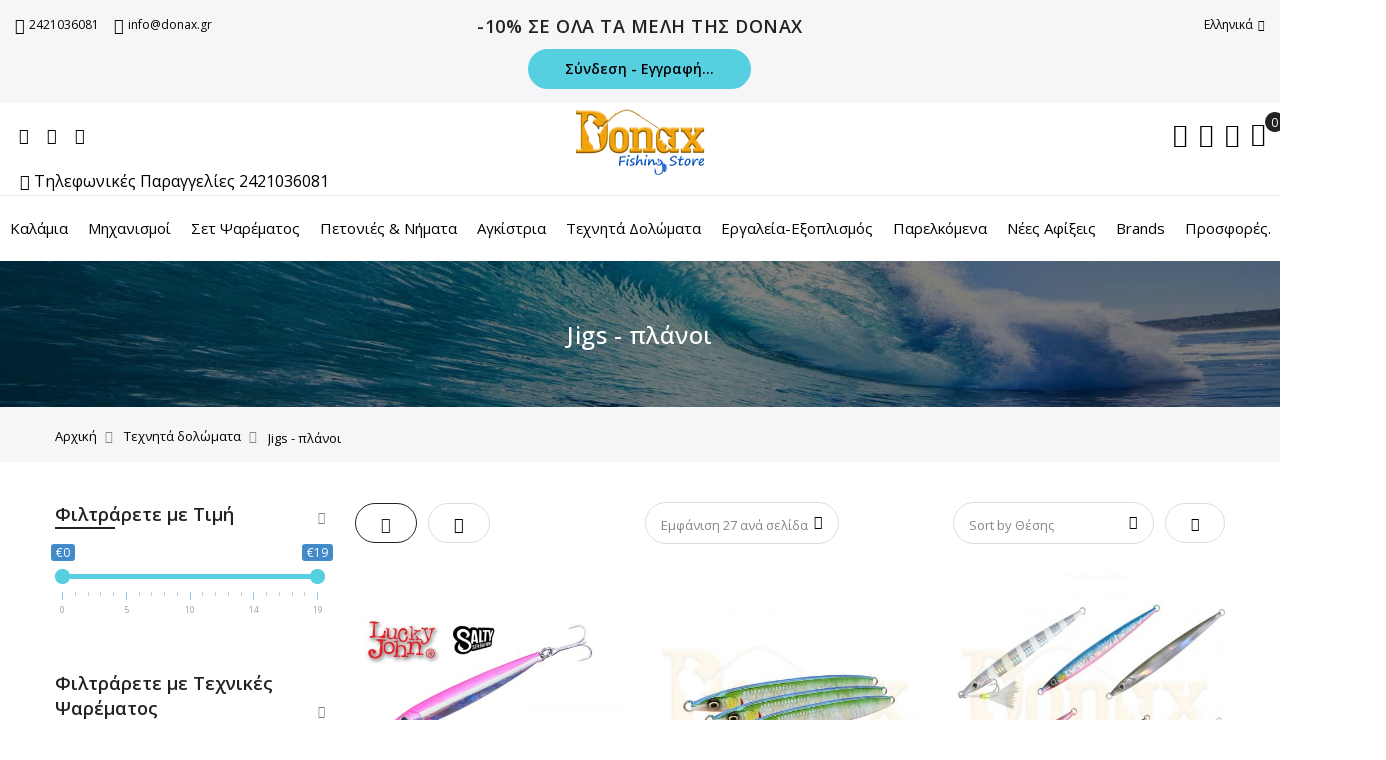

--- FILE ---
content_type: text/html; charset=UTF-8
request_url: https://donax.gr/technita-dolomata/jigs-planoi.html
body_size: 31635
content:

<!doctype html>
<html class="use-header4" lang="el">
    <head >
        <script>
	var BASE_URL = WEB_URL = 'https://donax.gr/';
	var RTL = false;
    var require = {
        "baseUrl": "https://donax.gr/pub/static/version1720144569/frontend/Mgs/claue/el_GR"
    };
        var CATALOG_CHECK = 1;
        </script>
        <meta charset="utf-8"/>
<meta name="title" content="Jigs - πλάνοι - Τεχνητά δολώματα  Donax Fishing Store - ESHOP ΨΑΡΕΜΑ eshop ΕΙΔΗ ΑΛΙΕΙΑΣ Καλάμια ψαρέματος Μηχανισμοί Πετονιές Αγκίστρια Τεχνητά Δολώματα Χειροποίητα καλάμια ψαρέματος"/>
<meta name="description" content="DONAX.GR Fishing Store - ESHOP για όλα τα είδη αλιείας 2421036081 click away είδη αλιείας στο Βόλο "/>
<meta name="keywords" content="eshop, ειδη,  αλιειας, καλαμια, ψαρεματος, Μηχανισμοί, Πετονιές, Νήματα, Αγκίστρια, Τεχνητά Δολώματα, Εξοπλισμός, ψαρέματος, χειροποιητα, καλαμια ψαρεματος, καλαμιων, ψαρεμα, donax, ελληνικα, καλαμια, heavy, casting, surf, casting, carp, fishing, spinning, jigging, heavy casting, surf casting, heavycasting, surfcasting, βολο, ελλαδα, ανακατασκευες, αναβαθμισεις, click away, μηχανισμοι, πετονιες, νηματα, αγκιστρια, τεχνητά, δολωματα, εξοπλισμος"/>
<meta name="robots" content="INDEX,FOLLOW"/>
<meta name="viewport" content="width=device-width, initial-scale=1, maximum-scale=1.0, user-scalable=no"/>
<title>Jigs - πλάνοι - Τεχνητά δολώματα  Donax Fishing Store - ESHOP ΨΑΡΕΜΑ eshop ΕΙΔΗ ΑΛΙΕΙΑΣ Καλάμια ψαρέματος Μηχανισμοί Πετονιές Αγκίστρια Τεχνητά Δολώματα Χειροποίητα καλάμια ψαρέματος</title>
<link  rel="stylesheet" type="text/css"  media="all" href="https://donax.gr/pub/static/version1720144569/frontend/Mgs/claue/el_GR/mage/calendar.css" />
<link  rel="stylesheet" type="text/css"  media="all" href="https://donax.gr/pub/static/version1720144569/frontend/Mgs/claue/el_GR/MGS_Mpanel/css/owl.carousel.css" />
<link  rel="stylesheet" type="text/css"  media="all" href="https://donax.gr/pub/static/version1720144569/frontend/Mgs/claue/el_GR/MGS_Mpanel/css/owl.theme.min.css" />
<link  rel="stylesheet" type="text/css"  media="all" href="https://donax.gr/pub/static/version1720144569/frontend/Mgs/claue/el_GR/MGS_Mpanel/css/animate.css" />
<link  rel="stylesheet" type="text/css"  media="all" href="https://donax.gr/pub/static/version1720144569/frontend/Mgs/claue/el_GR/MGS_Mpanel/css/magnific-popup.css" />
<link  rel="stylesheet" type="text/css"  media="all" href="https://donax.gr/pub/static/version1720144569/frontend/Mgs/claue/el_GR/Magento_Swatches/css/swatches.css" />
<link  rel="stylesheet" type="text/css"  media="all" href="https://donax.gr/pub/static/version1720144569/frontend/Mgs/claue/el_GR/MGS_Lookbook/css/styles.css" />
<link  rel="stylesheet" type="text/css"  media="all" href="https://donax.gr/pub/static/version1720144569/frontend/Mgs/claue/el_GR/MGS_Mmegamenu/css/megamenu.css" />
<link  rel="stylesheet" type="text/css"  media="all" href="https://donax.gr/pub/static/version1720144569/frontend/Mgs/claue/el_GR/MGS_Promobanners/css/promobanners.css" />
<link  rel="stylesheet" type="text/css"  media="all" href="https://donax.gr/pub/static/version1720144569/frontend/Mgs/claue/el_GR/MGS_PurchasedProduct/css/recentorder.css" />
<link  rel="stylesheet" type="text/css"  media="all" href="https://donax.gr/pub/static/version1720144569/frontend/Mgs/claue/el_GR/MGS_VoiceSearch/css/voicesearch.css" />
<link  rel="stylesheet" type="text/css"  media="all" href="https://donax.gr/pub/static/version1720144569/frontend/Mgs/claue/el_GR/css/bootstrap.min.css" />
<link  rel="stylesheet" type="text/css"  media="all" href="https://donax.gr/pub/static/version1720144569/frontend/Mgs/claue/el_GR/css/menu.css" />
<link  rel="stylesheet" type="text/css"  media="all" href="https://donax.gr/pub/static/version1720144569/frontend/Mgs/claue/el_GR/css/theme_default.css" />
<link  rel="stylesheet" type="text/css"  media="all" href="https://donax.gr/pub/static/version1720144569/frontend/Mgs/claue/el_GR/css/theme.css" />
<link  rel="stylesheet" type="text/css"  media="all" href="https://donax.gr/pub/static/version1720144569/frontend/Mgs/claue/el_GR/css/responsive.css" />
<link  rel="stylesheet" type="text/css"  media="all" href="https://donax.gr/pub/static/version1720144569/frontend/Mgs/claue/el_GR/MGS_Mpanel/css/color.css" />
<link  rel="stylesheet" type="text/css"  media="all" href="https://donax.gr/pub/static/version1720144569/frontend/Mgs/claue/el_GR/MGS_Landing/css/landing_cate.css" />
<link  rel="stylesheet" type="text/css"  media="all" href="https://donax.gr/pub/static/version1720144569/frontend/Mgs/claue/el_GR/MGS_Ajaxlayernavigation/css/ajaxlayernavigation.css" />
<link  rel="stylesheet" type="text/css"  media="all" href="https://donax.gr/pub/static/version1720144569/frontend/Mgs/claue/el_GR/MGS_InstantSearch/css/styles.css" />
<link  rel="stylesheet" type="text/css"  media="all" href="https://donax.gr/pub/static/version1720144569/frontend/Mgs/claue/el_GR/MGS_Brand/css/mgs_brand.css" />
<link  rel="stylesheet" type="text/css"  rel="preload" as="style" href="https://donax.gr/pub/static/version1720144569/frontend/Mgs/claue/el_GR/css/font-awesome.css" />
<link  rel="stylesheet" type="text/css"  rel="preload" as="style" href="https://donax.gr/pub/static/version1720144569/frontend/Mgs/claue/el_GR/css/pe-icon-7-stroke.css" />
<script  type="text/javascript"  src="https://donax.gr/pub/static/version1720144569/frontend/Mgs/claue/el_GR/requirejs/require.js"></script>
<script  type="text/javascript"  src="https://donax.gr/pub/static/version1720144569/frontend/Mgs/claue/el_GR/mage/requirejs/mixins.js"></script>
<script  type="text/javascript"  src="https://donax.gr/pub/static/version1720144569/frontend/Mgs/claue/el_GR/requirejs-config.js"></script>
<script  type="text/javascript"  src="https://donax.gr/pub/static/version1720144569/frontend/Mgs/claue/el_GR/mage/polyfill.js"></script>
<script  type="text/javascript"  src="https://donax.gr/pub/static/version1720144569/frontend/Mgs/claue/el_GR/MGS_Mpanel/js/timer.js"></script>
<script  type="text/javascript"  src="https://donax.gr/pub/static/version1720144569/frontend/Mgs/claue/el_GR/js/bootstrap.js"></script>
<script  type="text/javascript"  src="https://donax.gr/pub/static/version1720144569/frontend/Mgs/claue/el_GR/js/custom.js"></script>
<link rel="preload" as="font" crossorigin="anonymous" href="https://donax.gr/pub/static/version1720144569/frontend/Mgs/claue/el_GR/fonts/Pe-icon-7-stroke.woff" />
<link rel="preload" as="font" crossorigin="anonymous" href="https://donax.gr/pub/static/version1720144569/frontend/Mgs/claue/el_GR/fonts/fontawesome-webfont.woff2" />
<link  rel="canonical" href="https://donax.gr/technita-dolomata/jigs-planoi.html" />
<link  rel="icon" type="image/x-icon" href="https://donax.gr/pub/media/favicon/default/logo2021-130x68.png" />
<link  rel="shortcut icon" type="image/x-icon" href="https://donax.gr/pub/media/favicon/default/logo2021-130x68.png" />
<!-- Google tag (gtag.js) -->
<script async src="https://www.googletagmanager.com/gtag/js?id=G-G2KJKP6P27"></script>
<script>
  window.dataLayer = window.dataLayer || [];
  function gtag(){dataLayer.push(arguments);}
  gtag('js', new Date());

  gtag('config', 'G-G2KJKP6P27');
</script>        <!-- BEGIN GOOGLE VERIFICATION TAG -->
<!-- END GOOGLE VERIFICATION TAG -->
<!-- BEGIN GTAG GLOBAL TAG -->
<!-- END GTAG GLOBAL TAG -->
							<link rel="stylesheet" type="text/css"  media="all" href="https://donax.gr/pub/media/mgs/css/1/custom_config.css" /> 
					    </head>
    <body data-container="body" data-mage-init='{"loaderAjax": {}, "loader": { "icon": "https://donax.gr/pub/static/version1720144569/frontend/Mgs/claue/el_GR/images/loader-2.gif"}}' class="page-with-filter page-products categorypath-technita-dolomata-jigs-planoi category-jigs-planoi catalog-category-view page-layout-2columns-left width1366 wide">
							
							<script>
    window.guestWishlist = {
        addUrl:'https://donax.gr/guestwishlist/index/add/',
        isActive: true,
        currentUrl: 'https://donax.gr/technita-dolomata/jigs-planoi.html'// use for add to cart form wishlist sidebar
    };
</script>
<script type="text/x-magento-init">
    {
        "body": {
            "addToWishlist": {"productType":["simple","configurable","virtual","grouped","bundle","downloadable"]}        }
    }
</script>
<script type="text/x-magento-init">
    {
        "*": {
            "mage/cookies": {
                "expires": null,
                "path": "\u002F",
                "domain": ".donax.gr",
                "secure": false,
                "lifetime": "86400"
            }
        }
    }
</script>
    <noscript>
        <div class="message global noscript">
            <div class="content">
                <p>
                    <strong>Η JavaScript φαίνεται να είναι απενεργοποιημένη στο πρόγραμμα περιήγησης σας.</strong>
                    <span>Για την καλύτερη εμπειρία στην ιστοσελίδα μας, βεβαιωθείτε πως θα ενεργοποιήσετε την Javascript στο πρόγραμμα περιήγησης σας.</span>
                </p>
            </div>
        </div>
    </noscript>

<script>
    window.cookiesConfig = window.cookiesConfig || {};
    window.cookiesConfig.secure = false;
</script>
<script>
    require.config({
        map: {
            '*': {
                wysiwygAdapter: 'Magento_Tinymce3/tinymce3Adapter'
            }
        }
    });
</script>
<!-- BEGIN GTAG CART SCRIPT -->
<!-- END GTAG CART SCRIPT -->

<script type="text/javascript">
    var QUICKVIEW_BASE_URL = 'https://donax.gr/';
</script>
<main><div class="page-wrapper  lazy-loading-img" data-ratioimage="ratio-1"><div id="placeholder-header"></div><header class="header header4">





                                                

    
                        
        	    

                
    <div class="top-header-content">
        <div class="container-fluid">
            <div class="row">
                <div class="col-md-4 col-sm-6 col-xs-12">
                    <!-- Static block: header_1_top_left_link -->
                                            <div class="top-custom-link">
                            <ul>
<li><a href="tel:2421036081"><span class="icon pe-7s-call"> </span>2421036081</a></li>
<li><a href="mailto:info@donax.gr"><span class="icon pe-7s-mail"> </span>info@donax.gr</a></li>
</ul>                        </div>
                                    </div>
                <div class="col-md-4 col-sm-6 col-xs-12">
                    <!-- Static block: header_1_top_middle_block -->
                                            <div class="top-middle-header">
                            <h5>-10% ΣΕ ΟΛΑ ΤΑ ΜΕΛΗ ΤΗΣ DONAX</h5>
<div class="actions-toolbar padding-top10">
<div class="primary">
<a href="https://donax.gr/customer/account/login/referer/" class="action create btn btn-secondary"><span>Σύνδεση - Εγγραφή...</span></a>
</div>
</div>

                        </div>
                                    </div>
                <div class="col-md-4 hidden-sm hidden-xs col-sm-12 col-xs-12">
                    		<div class="dropdown dropdown-switcher language switcher-language" id="switcher-language">
									<button class="switcher-toggle dropdown-toggle" type="button" data-toggle="dropdown">
					Ελληνικά					<i class="fa fa-angle-down" aria-hidden="true"></i>
				</button>
												<ul class="dropdown-menu">
																			<li class="view-en switcher-option">
						<a href="#" data-post='{"action":"https:\/\/donax.gr\/stores\/store\/redirect\/","data":{"___store":"en","___from_store":"gr","uenc":"aHR0cHM6Ly9kb25heC5nci90ZWNobml0YS1kb2xvbWF0YS9qaWdzLXBsYW5vaS5odG1sP19fX3N0b3JlPWVu"}}'>
							<img alt="en" src="https://donax.gr/pub/static/version1720144569/frontend/Mgs/claue/el_GR/images/flags/en.png" />English						</a>
					</li>
									</ul>
	</div>
                                    </div>
            </div>
        </div>
    </div>
    <div class="middle-header-content">
        <div class="container-fluid">
            <div class="row">
                <div class="col-md-4 col-sm-4 mobile-item-col">
                    <button class="action nav-toggle hidden-lg"><img src="https://donax.gr/pub/static/version1720144569/frontend/Mgs/claue/el_GR/images/hamburger-black.svg" alt="Toggle Menu"></button>
                    
                    <div class="visible-lg">
                        <ul class="social-link">
<li><a href="https://www.facebook.com/Donax.Fishing.Store"> <span class="fa fa-facebook"> </span></a></li>
<li><a href=" https://www.youtube.com/channel/UC5fRSCgMF9XS2x_8-7Bqkmg"> <span class="fa fa-youtube"> </span></a></li>
<li><a href=" https://www.instagram.com/donax_handmade/"> <span class="fa fa-instagram"> </span></a></li>
<li><a href="tel:2421036081 "><span class="icon pe-7s-call"> </span>Τηλεφωνικές Παραγγελίες 2421036081</a></li>
</ul>                    </div>
                </div>
                
                <div class="col-md-4 col-sm-4 logo-header mobile-item-col">    <a class="logo" href="https://donax.gr/" title="Donax Fishing Store">
        <img src="https://donax.gr/pub/media/logo/default/logo2021-130x68_1.png"
             alt="Donax Fishing Store"
             width="130"             height="68"        />
    </a>
</div>
                
                <div class="col-md-4 col-sm-4 col-xs-auto mobile-item-col">
                    <div class="table-icon-menu pull-right">
                    
                        




<div class="search-form ">
	<div class="form-search">
		<button class="search-close" onclick="showHideFormSearch()"><i class="pe-7s-close"></i></button>
		<form class="form minisearch" id="search_mini_form" action="https://donax.gr/catalogsearch/result/" method="get">
			<input id="search"
			   data-mage-init='{"quickSearch":{
					"formSelector":"#search_mini_form",
					"url":"https://donax.gr/search/ajax/suggest/",
					"destinationSelector":"#search_autocomplete"}
			   }'
			   type="text"
			   name="q"
			   value=""
			   class="input-text form-control"
			   maxlength="128"
			   placeholder="Search for..."
			   role="combobox"
			   aria-expanded="true"
			   aria-haspopup="false"
			   aria-autocomplete="both"
			   autocomplete="off"/>
				
			<button type="submit" title="Αναζήτηση" class="button">
				<i class="pe-7s-search"></i>
			</button>	   
			<div id="search_autocomplete" class="search-autocomplete" style="display: none;"></div>
			<div class="mgs-instant-search-dropdown" data-bind="scope: 'instant_search_form'">
	<!-- ko template: getTemplate() --><!-- /ko -->
</div>
<script type="text/x-magento-init">
{
    "*": {
        "Magento_Ui/js/core/app": {"components":{"autocompleteDataProvider":{"component":"MGS_InstantSearch\/js\/action\/dataProvider","config":{"url":"https:\/\/donax.gr\/instantsearch\/ajax\/result\/"}},"instant_search_form":{"component":"MGS_InstantSearch\/js\/autocomplete","displayArea":"instant_search_form","children":{"steps":{"component":"uiComponent","displayArea":"steps","children":{"product":{"component":"MGS_InstantSearch\/js\/view\/product","sortOrder":0},"category":{"component":"MGS_InstantSearch\/js\/view\/category","sortOrder":0},"page":{"component":"MGS_InstantSearch\/js\/view\/cms\/page","sortOrder":0},"blog":{"component":"MGS_InstantSearch\/js\/view\/blog","sortOrder":0}}}},"config":{"textNoResult":"No Result"}},"autocompleteBindEvents":{"component":"MGS_InstantSearch\/js\/action\/bindEvents","config":{"searchFormSelector":"#search_mini_form","searchButtonSelector":"button.search","inputSelector":"#search, .minisearch input[type=\"text\"]","searchDelay":"500","url":"https:\/\/donax.gr\/instantsearch\/result\/"}}}}    }
}
</script>
<script>
    window.instantSearch = {"result":{"product":{"data":[],"size":0,"url":""},"category":{"data":[],"size":0,"url":""},"page":{"data":[],"size":0,"url":""},"blog":{"data":[],"size":0,"url":""}}};
</script>		</form>
	</div>
	<div class="actions-search">
		<button class="action-search" onclick="showHideFormSearch()"><i class="pe-7s-search"></i></button>
	</div>
</div>

<script type="text/javascript">
	function showHideFormSearch(){
		require([
		'jquery'
		], function(jQuery){
			(function($) {
				if($('.search-form').hasClass('not-full')){
					$('html').toggleClass('search-not-full');
				}
				$('html').toggleClass('search-open');
				setTimeout(focusSearchField, 500);
			})(jQuery);
		});
	}
	
	function focusSearchField(){
		require([
		'jquery'
		], function(jQuery){
			(function($) {
				$('#search_mini_form input#search').focus();
			})(jQuery);
		});
	}
</script>
                        
                        <div class="dropdown dropdown-toplinks"><button class="dropdown-toggle" type="button" data-toggle="dropdown"><i class="pe-7s-user"></i> <span class="label">Account</span></button><div class="dropdown-menu"><ul class="links"><li class="item link compare" data-bind="scope: 'compareProducts'" data-role="compare-products-link">
    <a class="action compare no-display" title="&#x03A3;&#x03CD;&#x03B3;&#x03BA;&#x03C1;&#x03B9;&#x03C3;&#x03B7;&#x20;&#x03A0;&#x03C1;&#x03BF;&#x03CA;&#x03CC;&#x03BD;&#x03C4;&#x03C9;&#x03BD;"
       data-bind="attr: {'href': compareProducts().listUrl}, css: {'no-display': !compareProducts().count}"
    >
        Σύγκριση Προϊόντων        <span class="counter qty" data-bind="text: compareProducts().countCaption"></span>
    </a>
</li>
<script type="text/x-magento-init">
{"[data-role=compare-products-link]": {"Magento_Ui/js/core/app": {"components":{"compareProducts":{"component":"Magento_Catalog\/js\/view\/compare-products"}}}}}
</script>
<li><a href="https://donax.gr/customer/account/" >Ο Λογαριασμός μου</a></li><li class="link wishlist" data-bind="scope: 'wishlist'">
    <a href="https://donax.gr/guestwishlist/">Η λίστα επιθυμιών μου        <!-- ko if: wishlist().counter -->
        <span data-bind="text: wishlist().counter" class="counter qty"></span>
        <!-- /ko -->
    </a>
</li>
<script type="text/x-magento-init">
    {
        "*": {
            "Magento_Ui/js/core/app": {
                "components": {
                    "wishlist": {
                        "component": "Magento_Wishlist/js/view/wishlist"
                    }
                }
            }
        }
    }

</script>
<li><a href="https://donax.gr/customer/account/create/" >Δημιουργία Λογαριασμού</a></li><li class="authorization-link" data-label="&#x03AE;">
    <a href="https://donax.gr/customer/account/login/referer/aHR0cHM6Ly9kb25heC5nci90ZWNobml0YS1kb2xvbWF0YS9qaWdzLXBsYW5vaS5odG1s/">
        Σύνδεση    </a>
</li>
</ul></div></div>                        
                        <div class="header-wl"><a href="https://donax.gr/wishlist/"><i class="pe-7s-like"></i> <span class="label">My Wishlist</span> </a></div>                        
                        
<div data-block="minicart" class="minicart-wrapper">
    <a class="action showcart" href="https://donax.gr/checkout/cart/"
       data-bind="scope: 'minicart_content'">
        <span class="counter qty empty"
              data-bind="css: { empty: !!getCartParam('summary_count') == false }, blockLoader: isLoading">
            <span class="counter-number"><!-- ko text: getCartParam('summary_count') --><!-- /ko --></span>
            <span class="counter-label">
            <!-- ko if: getCartParam('summary_count') -->
                <!-- ko text: getCartParam('summary_count') --><!-- /ko -->
                <!-- ko i18n: 'items' --><!-- /ko -->
            <!-- /ko -->
            </span>
        </span>
		<span class="label">Το καλάθι μου </span>
    </a>
            <div class="block block-minicart empty"
             data-role="dropdownDialog"
             data-mage-init='{"dropdownDialog":{
                "appendTo":"[data-block=minicart]",
                "triggerTarget":".showcart",
                "timeout": "2000",
                "closeOnMouseLeave": false,
                "closeOnEscape": true,
                "triggerClass":"active",
                "parentClass":"active",
                "buttons":[]}}'>
            <div id="minicart-content-wrapper" data-bind="scope: 'minicart_content'">
				<h3 class="close-minicart">
					Mini Cart 
					<button id="close-minicart"><i class="close-cart pe-7s-close pa"></i></button>
				</h3>
                <!-- ko template: getTemplate() --><!-- /ko -->
            </div>
                    </div>
        <script>
        window.checkout = {"shoppingCartUrl":"https:\/\/donax.gr\/checkout\/cart\/","checkoutUrl":"https:\/\/donax.gr\/checkout\/","updateItemQtyUrl":"https:\/\/donax.gr\/checkout\/sidebar\/updateItemQty\/","removeItemUrl":"https:\/\/donax.gr\/checkout\/sidebar\/removeItem\/","imageTemplate":"Magento_Catalog\/product\/image_with_borders","baseUrl":"https:\/\/donax.gr\/","minicartMaxItemsVisible":5,"websiteId":"1","maxItemsToDisplay":10,"storeId":"1","customerLoginUrl":"https:\/\/donax.gr\/customer\/account\/login\/referer\/aHR0cHM6Ly9kb25heC5nci90ZWNobml0YS1kb2xvbWF0YS9qaWdzLXBsYW5vaS5odG1s\/","isRedirectRequired":false,"autocomplete":"off","captcha":{"user_login":{"isCaseSensitive":false,"imageHeight":50,"imageSrc":"","refreshUrl":"https:\/\/donax.gr\/captcha\/refresh\/","isRequired":false,"timestamp":1769386041}}};
    </script>
    <script type="text/x-magento-init">
    {
        "[data-block='minicart']": {
            "Magento_Ui/js/core/app": {"components":{"minicart_content":{"children":{"subtotal.container":{"children":{"subtotal":{"children":{"subtotal.totals":{"config":{"display_cart_subtotal_incl_tax":0,"display_cart_subtotal_excl_tax":1,"template":"Magento_Tax\/checkout\/minicart\/subtotal\/totals"},"children":{"subtotal.totals.msrp":{"component":"Magento_Msrp\/js\/view\/checkout\/minicart\/subtotal\/totals","config":{"displayArea":"minicart-subtotal-hidden","template":"Magento_Msrp\/checkout\/minicart\/subtotal\/totals"}}},"component":"Magento_Tax\/js\/view\/checkout\/minicart\/subtotal\/totals"}},"component":"uiComponent","config":{"template":"Magento_Checkout\/minicart\/subtotal"}}},"component":"uiComponent","config":{"displayArea":"subtotalContainer"}},"item.renderer":{"component":"uiComponent","config":{"displayArea":"defaultRenderer","template":"Magento_Checkout\/minicart\/item\/default"},"children":{"item.image":{"component":"Magento_Catalog\/js\/view\/image","config":{"template":"Magento_Catalog\/product\/image","displayArea":"itemImage"}},"checkout.cart.item.price.sidebar":{"component":"uiComponent","config":{"template":"Magento_Checkout\/minicart\/item\/price","displayArea":"priceSidebar"}}}},"extra_info":{"component":"uiComponent","config":{"displayArea":"extraInfo"}},"promotion":{"component":"uiComponent","config":{"displayArea":"promotion"}}},"config":{"itemRenderer":{"default":"defaultRenderer","simple":"defaultRenderer","virtual":"defaultRenderer"},"template":"Magento_Checkout\/minicart\/content"},"component":"Magento_Checkout\/js\/view\/minicart"}},"types":[]}        },
        "*": {
            "Magento_Ui/js/block-loader": "https://donax.gr/pub/static/version1720144569/frontend/Mgs/claue/el_GR/images/loader-1.gif"
        }
    }
    </script>
</div>


                    </div>
                </div>
            </div>
        </div>
    </div>
    <div class="bottom-header-content">
        <div class="megamenu-content">
            <ul class="nav nav-tabs"><li class="active"><a data-toggle="tab" href="#main-Menucontent">Μενού</a></li><li><a data-toggle="tab" href="#main-Accountcontent">Λογαριασμός</a></li><li><a data-toggle="tab" href="#main-Settingcontent">Setting</a></li></ul><div class="tab-content"><div id="main-Menucontent" class="tab-pane active">
      

					<nav class="navigation" role="navigation">
		<ul id="mainMenu" class="nav nav-main nav-main-menu">
						
															<li class="  mega-menu-item mega-menu-fullwidth menu-3columns level0 category-menu level0 dropdown">
							<a href="https://donax.gr/kalamia.html" class="level0 dropdown-toggle"><span data-hover="Καλάμια">Καλάμια</span> <span class="icon-next"><i class="fa fa-angle-down"></i></span></a><span class="toggle-menu"><a onclick="toggleEl(this,'mobile-menu-1-1')" href="javascript:void(0)" class=""><span class="fa fa-plus"></span></a></span><ul class="dropdown-menu" id="mobile-menu-1-1"><li><div class="mega-menu-content"><div class="row"><div class="col-md-4"><ul class="sub-menu"><li class="level1">
<a href="https://donax.gr/kalamia/cheiropoiita-donax-handmade.html">
<span class="mega-menu-sub-title">
Χειροποίητα Καλάμια Donax
</span>
</a>
<span class="toggle-menu"><a onclick="toggleEl(this,'mobile-menu-cat-9-1')" href="javascript:void(0)" class=""><span class="fa fa-plus"></span></a></span>
<ul id="mobile-menu-cat-9-1"
 class="sub-menu"
>
<li class="level2">
<a href="https://donax.gr/kalamia/cheiropoiita-donax-handmade/heavy-casting.html">
Heavy Casting
</a>
</li><li class="level2">
<a href="https://donax.gr/kalamia/cheiropoiita-donax-handmade/surf-casting.html">
Surf Casting
</a>
</li><li class="level2">
<a href="https://donax.gr/kalamia/cheiropoiita-donax-handmade/spinning.html">
Spinning
</a>
</li><li class="level2">
<a href="https://donax.gr/kalamia/cheiropoiita-donax-handmade/shore-jigging.html">
Shore Jigging
</a>
</li><li class="level2">
<a href="https://donax.gr/kalamia/cheiropoiita-donax-handmade/eggleziko.html">
Εγγλέζικο
</a>
</li><li class="level2">
<a href="https://donax.gr/kalamia/cheiropoiita-donax-handmade/egging.html">
Eging
</a>
</li><li class="level2">
<a href="https://donax.gr/kalamia/cheiropoiita-donax-handmade/light-rock-lrf.html">
Light Rock (LRF)
</a>
</li><li class="level2">
<a href="https://donax.gr/kalamia/cheiropoiita-donax-handmade/vertical-jigging.html">
Vertical Jigging
</a>
</li><li class="level2">
<a href="https://donax.gr/kalamia/cheiropoiita-donax-handmade/slow-jigging.html">
Slow Jigging
</a>
</li><li class="level2">
<a href="https://donax.gr/kalamia/cheiropoiita-donax-handmade/syrtis-bythoy.html">
Συρτής Βυθού
</a>
</li><li class="level2">
<a href="https://donax.gr/kalamia/cheiropoiita-donax-handmade/popping.html">
Popping
</a>
</li><li class="level2">
<a href="https://donax.gr/kalamia/cheiropoiita-donax-handmade/carp-fishing.html">
Carp Fishing
</a>
</li><li class="level2">
<a href="https://donax.gr/kalamia/cheiropoiita-donax-handmade/kathetis.html">
Καθετής
</a>
</li>
</ul>
</li></ul></div><div class="col-md-4"><ul class="sub-menu"><li class="level1">
<a href="https://donax.gr/kalamia/barkas.html">
<span class="mega-menu-sub-title">
Βάρκας
</span>
</a>
<span class="toggle-menu"><a onclick="toggleEl(this,'mobile-menu-cat-81-1')" href="javascript:void(0)" class=""><span class="fa fa-plus"></span></a></span>
<ul id="mobile-menu-cat-81-1"
 class="sub-menu"
>
<li class="level2">
<a href="https://donax.gr/kalamia/barkas/slow-jigging.html">
Slow Jigging
</a>
</li><li class="level2">
<a href="https://donax.gr/kalamia/barkas/tai-rubber.html">
Tai Rubber
</a>
</li><li class="level2">
<a href="https://donax.gr/kalamia/barkas/syrtis.html">
Συρτής
</a>
</li><li class="level2">
<a href="https://donax.gr/kalamia/barkas/kathetis.html">
Καθετής
</a>
</li><li class="level2">
<a href="https://donax.gr/kalamia/barkas/jigging.html">
Jigging
</a>
</li><li class="level2">
<a href="https://donax.gr/kalamia/barkas/syrtis-bythoy.html">
Σύρτης Βυθού
</a>
</li><li class="level2">
<a href="https://donax.gr/kalamia/barkas/kalamarion.html">
Καλαμαριών
</a>
</li><li class="level2">
<a href="https://donax.gr/kalamia/barkas/zoka-kontofylaka.html">
Ζόκα-Κοντοφύλακα
</a>
</li>
</ul>
</li></ul></div><div class="col-md-4"><ul class="sub-menu"><li class="level1">
<a href="https://donax.gr/kalamia/aktis.html">
<span class="mega-menu-sub-title">
Ακτής
</span>
</a>
<span class="toggle-menu"><a onclick="toggleEl(this,'mobile-menu-cat-82-1')" href="javascript:void(0)" class=""><span class="fa fa-plus"></span></a></span>
<ul id="mobile-menu-cat-82-1"
 class="sub-menu"
>
<li class="level2">
<a href="https://donax.gr/kalamia/aktis/casting.html">
Casting
</a>
</li><li class="level2">
<a href="https://donax.gr/kalamia/aktis/surf-casting.html">
Surf Casting
</a>
</li><li class="level2">
<a href="https://donax.gr/kalamia/aktis/heavy-casting.html">
Heavy Casting
</a>
</li><li class="level2">
<a href="https://donax.gr/kalamia/aktis/spinning.html">
Spinning
</a>
</li><li class="level2">
<a href="https://donax.gr/kalamia/aktis/eggleziko.html">
Εγγλέζικο
</a>
</li><li class="level2">
<a href="https://donax.gr/kalamia/aktis/light-rock-lrf.html">
Light Rock (LRF)
</a>
</li><li class="level2">
<a href="https://donax.gr/kalamia/aktis/shore-jigging.html">
Shore Jigging
</a>
</li><li class="level2">
<a href="https://donax.gr/kalamia/aktis/egging.html">
Eging
</a>
</li><li class="level2">
<a href="https://donax.gr/kalamia/aktis/bolognese.html">
Bolognese
</a>
</li><li class="level2">
<a href="https://donax.gr/kalamia/aktis/apiko.html">
Απίκο
</a>
</li><li class="level2">
<a href="https://donax.gr/kalamia/aktis/feeder.html">
Feeder
</a>
</li>
</ul>
</li></ul></div></div></div></li></ul>						</li>
											<li class="  mega-menu-item mega-menu-fullwidth menu-3columns level0 category-menu level0 dropdown">
							<a href="https://donax.gr/michanismoi.html" class="level0 dropdown-toggle"><span data-hover="Μηχανισμοί">Μηχανισμοί</span> <span class="icon-next"><i class="fa fa-angle-down"></i></span></a><span class="toggle-menu"><a onclick="toggleEl(this,'mobile-menu-2-1')" href="javascript:void(0)" class=""><span class="fa fa-plus"></span></a></span><ul class="dropdown-menu" id="mobile-menu-2-1"><li><div class="mega-menu-content"><div class="row"><div class="col-md-4"><ul class="sub-menu"><li class="level1">
<a href="https://donax.gr/michanismoi/kathetou-tumpanou.html">
<span class="mega-menu-sub-title">
Κάθετου τυμπάνου
</span>
</a>
<span class="toggle-menu"><a onclick="toggleEl(this,'mobile-menu-cat-6-1')" href="javascript:void(0)" class=""><span class="fa fa-plus"></span></a></span>
<ul id="mobile-menu-cat-6-1"
 class="sub-menu"
>
<li class="level2">
<a href="https://donax.gr/michanismoi/kathetou-tumpanou/surf-casting.html">
Surf Casting
</a>
</li><li class="level2">
<a href="https://donax.gr/michanismoi/kathetou-tumpanou/heavy-casting.html">
Heavy Casting
</a>
</li><li class="level2">
<a href="https://donax.gr/michanismoi/kathetou-tumpanou/spinning.html">
Spinning
</a>
</li><li class="level2">
<a href="https://donax.gr/michanismoi/kathetou-tumpanou/eggleziko.html">
Εγγλέζικο
</a>
</li><li class="level2">
<a href="https://donax.gr/michanismoi/kathetou-tumpanou/light-rock-lrf.html">
Light Rock (LRF)
</a>
</li><li class="level2">
<a href="https://donax.gr/michanismoi/kathetou-tumpanou/shore-jigging.html">
Shore Jigging
</a>
</li><li class="level2">
<a href="https://donax.gr/michanismoi/kathetou-tumpanou/egging.html">
Eging
</a>
</li><li class="level2">
<a href="https://donax.gr/michanismoi/kathetou-tumpanou/bolognese.html">
Bolognese
</a>
</li><li class="level2">
<a href="https://donax.gr/michanismoi/kathetou-tumpanou/syrtis.html">
Συρτής
</a>
</li><li class="level2">
<a href="https://donax.gr/michanismoi/kathetou-tumpanou/kathetis.html">
Καθετής
</a>
</li><li class="level2">
<a href="https://donax.gr/michanismoi/kathetou-tumpanou/jigging.html">
Jigging
</a>
</li><li class="level2">
<a href="https://donax.gr/michanismoi/kathetou-tumpanou/syrtis-bythoy.html">
Συρτής Βυθού
</a>
</li><li class="level2">
<a href="https://donax.gr/michanismoi/kathetou-tumpanou/kalamarion.html">
Καλαμαριών
</a>
</li><li class="level2">
<a href="https://donax.gr/michanismoi/kathetou-tumpanou/zoka-kontofylaka.html">
Ζόκα-Κοντοφύλακα
</a>
</li><li class="level2">
<a href="https://donax.gr/michanismoi/kathetou-tumpanou/slow-jigging.html">
Slow Jigging
</a>
</li><li class="level2">
<a href="https://donax.gr/michanismoi/kathetou-tumpanou/tai-rubber.html">
Tai Rubber
</a>
</li>
</ul>
</li></ul></div><div class="col-md-4"><ul class="sub-menu"><li class="level1">
<a href="https://donax.gr/michanismoi/orizontiou-tumpanou.html">
<span class="mega-menu-sub-title">
Οριζόντιου τυμπάνου
</span>
</a>
<span class="toggle-menu"><a onclick="toggleEl(this,'mobile-menu-cat-7-1')" href="javascript:void(0)" class=""><span class="fa fa-plus"></span></a></span>
<ul id="mobile-menu-cat-7-1"
 class="sub-menu"
>
<li class="level2">
<a href="https://donax.gr/michanismoi/orizontiou-tumpanou/slow-jigging.html">
Slow Jigging
</a>
</li><li class="level2">
<a href="https://donax.gr/michanismoi/orizontiou-tumpanou/tai-rubber.html">
Tai Rubber
</a>
</li><li class="level2">
<a href="https://donax.gr/michanismoi/orizontiou-tumpanou/syrtis.html">
Συρτής
</a>
</li><li class="level2">
<a href="https://donax.gr/michanismoi/orizontiou-tumpanou/kathetis.html">
Καθετής
</a>
</li><li class="level2">
<a href="https://donax.gr/michanismoi/orizontiou-tumpanou/jigging.html">
Jigging
</a>
</li><li class="level2">
<a href="https://donax.gr/michanismoi/orizontiou-tumpanou/syrtis-bythoy.html">
Συρτής Βυθού
</a>
</li><li class="level2">
<a href="https://donax.gr/michanismoi/orizontiou-tumpanou/kalamarion.html">
Καλαμαριών
</a>
</li><li class="level2">
<a href="https://donax.gr/michanismoi/orizontiou-tumpanou/zoka-kontofylaka.html">
Ζόκα-Κοντοφύλακα
</a>
</li>
</ul>
</li></ul></div></div></div></li></ul>						</li>
											<li class="  mega-menu-item mega-menu-fullwidth menu-3columns level0 category-menu level0 dropdown">
							<a href="https://donax.gr/set-psarematos.html" class="level0 dropdown-toggle"><span data-hover="Σετ Ψαρέματος">Σετ Ψαρέματος</span> <span class="icon-next"><i class="fa fa-angle-down"></i></span></a><span class="toggle-menu"><a onclick="toggleEl(this,'mobile-menu-31-1')" href="javascript:void(0)" class=""><span class="fa fa-plus"></span></a></span><ul class="dropdown-menu" id="mobile-menu-31-1"><li><div class="mega-menu-content"><div class="row"><div class="col-md-4"><ul class="sub-menu"><li class="level1">
<a href="https://donax.gr/set-psarematos/set-psarematos-barkas.html">
<span class="mega-menu-sub-title">
Σετ Ψαρέματος Βάρκας
</span>
</a>
<span class="toggle-menu"><a onclick="toggleEl(this,'mobile-menu-cat-150-1')" href="javascript:void(0)" class=""><span class="fa fa-plus"></span></a></span>
<ul id="mobile-menu-cat-150-1"
 class="sub-menu"
>
<li class="level2">
<a href="https://donax.gr/set-psarematos/set-psarematos-barkas/set-gia-slow-jigging.html">
Σετ για Slow Jigging
</a>
</li><li class="level2">
<a href="https://donax.gr/set-psarematos/set-psarematos-barkas/set-gia-tai-rubber.html">
Σετ για Tai Rubber
</a>
</li><li class="level2">
<a href="https://donax.gr/set-psarematos/set-psarematos-barkas/set-gia-surti.html">
Σετ για Συρτή
</a>
</li><li class="level2">
<a href="https://donax.gr/set-psarematos/set-psarematos-barkas/set-gia-katheti.html">
Σετ για Καθετή
</a>
</li><li class="level2">
<a href="https://donax.gr/set-psarematos/set-psarematos-barkas/set-gia-jigging.html">
Σετ για Jigging
</a>
</li><li class="level2">
<a href="https://donax.gr/set-psarematos/set-psarematos-barkas/set-gia-surti-buthou.html">
Σετ για Σύρτη Βυθού
</a>
</li><li class="level2">
<a href="https://donax.gr/set-psarematos/set-psarematos-barkas/set-gia-kalamarion.html">
Σετ για Καλαμαριών
</a>
</li><li class="level2">
<a href="https://donax.gr/set-psarematos/set-psarematos-barkas/set-gia-zoka-kontofulaka.html">
Σετ για Ζόκα-Κοντοφύλακα 
</a>
</li>
</ul>
</li></ul></div><div class="col-md-4"><ul class="sub-menu"><li class="level1">
<a href="https://donax.gr/set-psarematos/set-psarematos-aktis.html">
<span class="mega-menu-sub-title">
Σετ Ψαρέματος Ακτής
</span>
</a>
<span class="toggle-menu"><a onclick="toggleEl(this,'mobile-menu-cat-151-1')" href="javascript:void(0)" class=""><span class="fa fa-plus"></span></a></span>
<ul id="mobile-menu-cat-151-1"
 class="sub-menu"
>
<li class="level2">
<a href="https://donax.gr/set-psarematos/set-psarematos-aktis/set-gia-casting.html">
Σετ για Casting
</a>
</li><li class="level2">
<a href="https://donax.gr/set-psarematos/set-psarematos-aktis/set-gia-surf-casting.html">
Σετ για Surf Casting
</a>
</li><li class="level2">
<a href="https://donax.gr/set-psarematos/set-psarematos-aktis/set-gia-heavy-casting.html">
Σετ για Heavy Casting
</a>
</li><li class="level2">
<a href="https://donax.gr/set-psarematos/set-psarematos-aktis/set-gia-spinning.html">
Σετ για Spinning
</a>
</li><li class="level2">
<a href="https://donax.gr/set-psarematos/set-psarematos-aktis/set-gia-eggleziko.html">
Σετ για Εγγλέζικο
</a>
</li><li class="level2">
<a href="https://donax.gr/set-psarematos/set-psarematos-aktis/set-gia-light-rock-lrf.html">
Σετ για Light Rock (LRF)
</a>
</li><li class="level2">
<a href="https://donax.gr/set-psarematos/set-psarematos-aktis/set-gia-shore-jigging.html">
Σετ για Shore Jigging
</a>
</li><li class="level2">
<a href="https://donax.gr/set-psarematos/set-psarematos-aktis/set-gia-eging.html">
Σετ για Eging
</a>
</li><li class="level2">
<a href="https://donax.gr/set-psarematos/set-psarematos-aktis/set-gia-bolognese.html">
Σετ για Bolognese
</a>
</li><li class="level2">
<a href="https://donax.gr/set-psarematos/set-psarematos-aktis/set-gia-apiko.html">
Σετ για Απίκο
</a>
</li><li class="level2">
<a href="https://donax.gr/set-psarematos/set-psarematos-aktis/set-gia-feeder.html">
Σετ για Feeder
</a>
</li>
</ul>
</li></ul></div><div class="col-md-4"><ul class="sub-menu"><li class="level1">
<a href="https://donax.gr/set-psarematos/set-eksoplismos.html">
<span class="mega-menu-sub-title">
Σετ Εξοπλισμός
</span>
</a>
</li></ul></div></div></div></li></ul>						</li>
											<li class="  mega-menu-item mega-menu-fullwidth menu-3columns level0 category-menu level0 dropdown active">
							<a href="https://donax.gr/petonies-nimata.html" class="level0 dropdown-toggle"><span data-hover="Πετονιές & Νήματα">Πετονιές & Νήματα</span> <span class="icon-next"><i class="fa fa-angle-down"></i></span></a><span class="toggle-menu"><a onclick="toggleEl(this,'mobile-menu-3-1')" href="javascript:void(0)" class=""><span class="fa fa-plus"></span></a></span><ul class="dropdown-menu" id="mobile-menu-3-1"><li><div class="mega-menu-content"><div class="row"><div class="col-md-4"><ul class="sub-menu"><li class="level1">
<a href="https://donax.gr/petonies-nimata/petonies.html">
<span class="mega-menu-sub-title">
Πετονιές
</span>
</a>
<span class="toggle-menu"><a onclick="toggleEl(this,'mobile-menu-cat-11-1')" href="javascript:void(0)" class=""><span class="fa fa-plus"></span></a></span>
<ul id="mobile-menu-cat-11-1"
 class="sub-menu"
>
<li class="level2">
<a href="https://donax.gr/petonies-nimata/petonies/naylon.html">
Naylon
</a>
</li><li class="level2">
<a href="https://donax.gr/petonies-nimata/petonies/fluorocarbon-coated.html">
Fluorocarbon Coated
</a>
</li><li class="level2">
<a href="https://donax.gr/petonies-nimata/petonies/fluorocarbon.html">
Fluorocarbon
</a>
</li><li class="level2">
<a href="https://donax.gr/petonies-nimata/petonies/matsa.html">
Μάτσα
</a>
</li>
</ul>
</li></ul></div><div class="col-md-4"><ul class="sub-menu"><li class="level1">
<a href="https://donax.gr/petonies-nimata/nimata.html">
<span class="mega-menu-sub-title">
Νήματα
</span>
</a>
<span class="toggle-menu"><a onclick="toggleEl(this,'mobile-menu-cat-12-1')" href="javascript:void(0)" class=""><span class="fa fa-plus"></span></a></span>
<ul id="mobile-menu-cat-12-1"
 class="sub-menu"
>
<li class="level2">
<a href="https://donax.gr/petonies-nimata/nimata/4klona.html">
4κλωνα
</a>
</li><li class="level2">
<a href="https://donax.gr/petonies-nimata/nimata/8klona.html">
8κλωνα
</a>
</li>
</ul>
</li></ul></div><div class="col-md-4"><ul class="sub-menu"><li class="level1">
<a href="https://donax.gr/petonies-nimata/surmata.html">
<span class="mega-menu-sub-title">
Σύρματα
</span>
</a>
</li></ul></div></div></div></li></ul>						</li>
											<li class="  category-menu level0 dropdown">
							<a href="https://donax.gr/agkistria.html" class="level0 dropdown-toggle"><span data-hover="Αγκίστρια">Αγκίστρια</span> <span class="icon-next"><i class="fa fa-angle-down"></i></span></a><span class="toggle-menu"><a onclick="toggleEl(this,'mobile-menu-4-1')" href="javascript:void(0)" class=""><span class="fa fa-plus"></span></a></span><ul class="dropdown-menu" id="mobile-menu-4-1"><li><ul><li class="level1">
<a href="https://donax.gr/agkistria/agkistria.html">
Αγκίστρια
</a>
</li><li class="level1">
<a href="https://donax.gr/agkistria/salagkes.html">
Σαλαγκές
</a>
</li><li class="level1">
<a href="https://donax.gr/agkistria/molubokefales.html">
Μολυβοκεφαλές
</a>
</li><li class="level1">
<a href="https://donax.gr/agkistria/zokes-kontofulakes.html">
Ζόκες-Κοντοφύλακες
</a>
</li><li class="level1">
<a href="https://donax.gr/agkistria/assist-hooks.html">
Assist Hooks
</a>
</li><li class="level1">
<a href="https://donax.gr/agkistria/poluagkistra-diplaria.html">
Πολυάγκιστρα-Διπλάρια
</a>
</li></ul></li></ul>						</li>
											<li class="  category-menu level0 dropdown">
							<a href="https://donax.gr/technita-dolomata.html" class="level0 dropdown-toggle"><span data-hover="Τεχνητά Δολώματα">Τεχνητά Δολώματα</span> <span class="icon-next"><i class="fa fa-angle-down"></i></span></a><span class="toggle-menu"><a onclick="toggleEl(this,'mobile-menu-5-1')" href="javascript:void(0)" class=""><span class="fa fa-plus"></span></a></span><ul class="dropdown-menu" id="mobile-menu-5-1"><li><ul><li class="level1">
<a href="https://donax.gr/technita-dolomata/psarakia.html">
Ψαράκια
</a>
</li><li class="level1">
<a href="https://donax.gr/technita-dolomata/silikones-chelakia.html">
Σιλικόνες - Χελάκια
</a>
</li><li class="level1">
<a href="https://donax.gr/technita-dolomata/tai-rubber-inchiku.html">
Tai Rubber - Inchiku
</a>
</li><li class="level1">
<a href="https://donax.gr/technita-dolomata/jigs-planoi.html">
Jigs - πλάνοι
</a>
</li><li class="level1">
<a href="https://donax.gr/technita-dolomata/kalamarieres.html">
Καλαμαριέρες
</a>
</li><li class="level1">
<a href="https://donax.gr/technita-dolomata/chtapodieres.html">
Χταποδιέρες
</a>
</li><li class="level1">
<a href="https://donax.gr/technita-dolomata/tsapari.html">
Τσαπαρί
</a>
</li></ul></li></ul>						</li>
											<li class="  mega-menu-item mega-menu-fullwidth menu-3columns level0 category-menu level0 dropdown">
							<a href="https://donax.gr/ergaleia-exoplismos.html" class="level0 dropdown-toggle"><span data-hover="Εργαλεία-Εξοπλισμός">Εργαλεία-Εξοπλισμός</span> <span class="icon-next"><i class="fa fa-angle-down"></i></span></a><span class="toggle-menu"><a onclick="toggleEl(this,'mobile-menu-6-1')" href="javascript:void(0)" class=""><span class="fa fa-plus"></span></a></span><ul class="dropdown-menu" id="mobile-menu-6-1"><li><div class="mega-menu-content"><div class="row"><div class="col-md-4"><ul class="sub-menu"><li class="level1">
<a href="https://donax.gr/ergaleia-exoplismos/ergaleia-psarematos.html">
<span class="mega-menu-sub-title">
Εργαλεία Ψαρέματος
</span>
</a>
<span class="toggle-menu"><a onclick="toggleEl(this,'mobile-menu-cat-31-1')" href="javascript:void(0)" class=""><span class="fa fa-plus"></span></a></span>
<ul id="mobile-menu-cat-31-1"
 class="sub-menu"
>
<li class="level2">
<a href="https://donax.gr/ergaleia-exoplismos/ergaleia-psarematos/psalidakia-penses.html">
Ψαλιδάκια - Πένσες
</a>
</li><li class="level2">
<a href="https://donax.gr/ergaleia-exoplismos/ergaleia-psarematos/apagkistrones-belones.html">
Απαγκιστρωτές - Βελόνες
</a>
</li><li class="level2">
<a href="https://donax.gr/ergaleia-exoplismos/ergaleia-psarematos/apoches-gantzoi.html">
Απόχες & Γάντζοι
</a>
</li><li class="level2">
<a href="https://donax.gr/ergaleia-exoplismos/ergaleia-psarematos/fakoi.html">
Φακοί 
</a>
</li>
</ul>
</li></ul></div><div class="col-md-4"><ul class="sub-menu"><li class="level1">
<a href="https://donax.gr/ergaleia-exoplismos/exoplismos-psarematos.html">
<span class="mega-menu-sub-title">
Εξοπλισμός Ψαρέματος
</span>
</a>
<span class="toggle-menu"><a onclick="toggleEl(this,'mobile-menu-cat-29-1')" href="javascript:void(0)" class=""><span class="fa fa-plus"></span></a></span>
<ul id="mobile-menu-cat-29-1"
 class="sub-menu"
>
<li class="level2">
<a href="https://donax.gr/ergaleia-exoplismos/exoplismos-psarematos/thikes-kalamion-michanismon.html">
Θήκες Καλαμιών - Μηχανισμών
</a>
</li><li class="level2">
<a href="https://donax.gr/ergaleia-exoplismos/exoplismos-psarematos/balitsakia-kasetines-tsantes.html">
Βαλιτσάκια - Κασετίνες - Τσάντες
</a>
</li><li class="level2">
<a href="https://donax.gr/ergaleia-exoplismos/exoplismos-psarematos/baseis-tripodes.html">
Βάσεις - Τρίποδες
</a>
</li><li class="level2">
<a href="https://donax.gr/ergaleia-exoplismos/exoplismos-psarematos/buldo-mpompardes-felloi.html">
Βuldo - Μπομπάρδες - Φελλοί
</a>
</li><li class="level2">
<a href="https://donax.gr/ergaleia-exoplismos/exoplismos-psarematos/oxugonotes-suntirites.html">
Οξυγονωτές – Συντηρητές - Κουβάδες - Καλαθάκια
</a>
</li><li class="level2">
<a href="https://donax.gr/ergaleia-exoplismos/exoplismos-psarematos/sfentones.html">
Σφεντόνες
</a>
</li><li class="level2">
<a href="https://donax.gr/ergaleia-exoplismos/exoplismos-psarematos/zones-machis.html">
Ζώνες Μάχης
</a>
</li><li class="level2">
<a href="https://donax.gr/ergaleia-exoplismos/exoplismos-psarematos/paragadia-rodes-petachtaria.html">
Παραγάδια - Ρόδες - Πεταχτάρια
</a>
</li><li class="level2">
<a href="https://donax.gr/ergaleia-exoplismos/exoplismos-psarematos/rouchismos.html">
Ρουχισμός
</a>
</li><li class="level2">
<a href="https://donax.gr/ergaleia-exoplismos/exoplismos-psarematos/gualia.html">
Γυαλιά
</a>
</li><li class="level2">
<a href="https://donax.gr/ergaleia-exoplismos/exoplismos-psarematos/suntirisi-exoplismou.html">
Συντήρηση Εξοπλισμού
</a>
</li>
</ul>
</li></ul></div><div class="col-md-4"><ul class="sub-menu"><li class="level1">
<a href="https://donax.gr/ergaleia-exoplismos/service.html">
<span class="mega-menu-sub-title">
Service Εξοπλισμού
</span>
</a>
<span class="toggle-menu"><a onclick="toggleEl(this,'mobile-menu-cat-140-1')" href="javascript:void(0)" class=""><span class="fa fa-plus"></span></a></span>
<ul id="mobile-menu-cat-140-1"
 class="sub-menu"
>
<li class="level2">
<a href="https://donax.gr/ergaleia-exoplismos/service/service-michanakia.html">
Service Μηχανάκια
</a>
</li><li class="level2">
<a href="https://donax.gr/ergaleia-exoplismos/service/episkeues-kalamia.html">
Επισκευές Καλάμια
</a>
</li><li class="level2">
<a href="https://donax.gr/ergaleia-exoplismos/service/anakataskeues-kalamia.html">
Ανακατασκευές Καλάμια
</a>
</li><li class="level2">
<a href="https://donax.gr/ergaleia-exoplismos/service/anabathmisi-kalamia.html">
Αναβάθμιση Καλάμια
</a>
</li>
</ul>
</li></ul></div></div></div></li></ul>						</li>
											<li class="  category-menu level0 dropdown">
							<a href="https://donax.gr/parelkomena-psarematos.html" class="level0 dropdown-toggle"><span data-hover="Παρελκόμενα">Παρελκόμενα</span> <span class="icon-next"><i class="fa fa-angle-down"></i></span></a><span class="toggle-menu"><a onclick="toggleEl(this,'mobile-menu-7-1')" href="javascript:void(0)" class=""><span class="fa fa-plus"></span></a></span><ul class="dropdown-menu" id="mobile-menu-7-1"><li><ul><li class="level1">
<a href="https://donax.gr/parelkomena-psarematos/eidopoiites-koudounakia-sialoum.html">
Ειδοποιητές - Κουδουνάκια - Σιάλουμ
</a>
</li><li class="level1">
<a href="https://donax.gr/parelkomena-psarematos/striftaria-paramanes.html">
Στριφτάρια - Παραμάνες
</a>
</li><li class="level1">
<a href="https://donax.gr/parelkomena-psarematos/krinakia-chantres-sissy.html">
Κρικάκια - Χάντρες- Sissy
</a>
</li><li class="level1">
<a href="https://donax.gr/parelkomena-psarematos/molubia.html">
Μολύβια
</a>
</li><li class="level1">
<a href="https://donax.gr/parelkomena-psarematos/malagres-zumes-aleura.html">
Μαλάγρες - Ζύμες - Άλευρα
</a>
</li><li class="level1">
<a href="https://donax.gr/parelkomena-psarematos/diafora.html">
Διάφορα
</a>
</li></ul></li></ul>						</li>
											<li class="  static-menu level0">
							<a href="https://donax.gr/nees-afixeis2" class="level0"><span>Νέες Αφίξεις</span></a>						</li>
											<li class="  static-menu level0">
							<a href="https://donax.gr/shop-by-brand" class="level0"><span>Brands</span></a>						</li>
											<li class="  category-menu level0">
							<a href="https://donax.gr/prosfores.html" class="level0"><span data-hover="Προσφορές.">Προσφορές.</span></a>						</li>
											<li class="  mega-menu-item mega-menu-fullwidth menu-4columns level0 static-menu level0 dropdown">
							<a href="https://donax.gr/#/" class="level0 dropdown-toggle"><span>Rod Building</span> <span class="icon-next"><i class="fa fa-angle-down"></i></span></a><span class="toggle-menu"><a onclick="toggleEl(this,'mobile-menu-30-1')" href="javascript:void(0)" class=""><span class="fa fa-plus"></span></a></span><ul class="dropdown-menu" id="mobile-menu-30-1"><li><div class="row">
<div class="col-md-3">
<ul class="sub-menu">
<li class="level1"><a href="#"><span class="mega-menu-sub-title">ΕΠΙΣΚΕΥΕΣ</span></a> <span class="toggle-menu hidden-lg"> <a> <span class="fa fa-plus"> </span> </a> </span>
<ul class="sub-menu">
<li><a href="https://donax.gr/episkeues-kalamion-psarematos">Επισκευές Καλαμιών Ψαρέματος</a></li>
<li><a href="https://donax.gr/episkeues-kalamion-psarematos-donax">Επισκευές - Ανακατασκευές</a></li>
</ul>
</li>
</ul>
</div>
<div class="col-md-3">
<ul class="sub-menu">
<li class="level1"><a href="#"><span class="mega-menu-sub-title">ΧΕΙΡΟΠΟΙΗΤΑ KΑΛΑΜΙΑ</span></a> <span class="toggle-menu hidden-lg"> <a> <span class="fa fa-plus"> </span> </a> </span>
<ul class="sub-menu">
<li><a href="https://donax.gr/xiropoiita-kalamia-psarematos-donax">Χειροποίητα Kαλάμια Donax</a></li>
<li><a href="https://donax.gr/portfolio/surfcasting/">Surfcasting</a></li>
<li><a href="https://donax.gr/portfolio/heavy-casting/">Heavy casting</a></li>
<li><a href="https://donax.gr/portfolio/spinning/">Spinning</a></li>
<li><a href="https://donax.gr/portfolio/egleziko/">Εγγλέζικο</a></li>
<li><a href="https://donax.gr/portfolio/sirtis-bithou/">Συρτή Bυθού</a></li>
<li><a href="https://donax.gr/portfolio/carp-fishing/">Carp fishing</a></li>
<li><a href="https://donax.gr/portfolio/shore-jigging/">Shore Jigging</a></li>
<li><a href="https://donax.gr/portfolio/slow/">Slow</a></li>
<li><a href="https://donax.gr/portfolio/vertical-jigging/">Vertical Jigging</a></li>
</ul>
</li>
</ul>
</div>
<div class="col-md-3">
<ul class="sub-menu">
<li class="level1"><a href="#"><span class="mega-menu-sub-title">ΣΧΕΔΙΑ &amp; ΕΠΙΛΟΓΕΣ</span></a> <span class="toggle-menu hidden-lg"> <a> <span class="fa fa-plus"> </span> </a> </span>
<ul class="sub-menu">
<li><a href="https://donax.gr/sxedia-desimo-odigon">Σχέδια δεσίματος οδηγών.</a></li>
<li><a href="https://donax.gr/sxedia-diakosmisi">Σχέδια διακόσμησης καλαμιού.</a></li>
<li><a href="https://donax.gr/donax-blanks-rod-building">Donax Blanks</a></li>
<li><a href="https://donax.gr/katalogos-fuji-service-center-fuji">Fuji</a></li>
</ul>
</li>
</ul>
</div>
<div class="col-md-3">
<ul class="sub-menu">
<li class="level1"><a href="#"><span class="mega-menu-sub-title">ROD BUILDING</span></a> <span class="toggle-menu hidden-lg"> <a> <span class="fa fa-plus"> </span> </a> </span>
<ul class="sub-menu">
<li><a href="https://donax.gr/rod-building.html">Rod Building FUJI</a></li>
</ul>
</li>
</ul>
</div>
</div></li></ul>						</li>
														</ul>
	</nav>
</div><div id="main-Accountcontent" class="tab-pane"><div class="top-links"><ul class="links"><li class="item link compare" data-bind="scope: 'compareProducts'" data-role="compare-products-link">
    <a class="action compare no-display" title="&#x03A3;&#x03CD;&#x03B3;&#x03BA;&#x03C1;&#x03B9;&#x03C3;&#x03B7;&#x20;&#x03A0;&#x03C1;&#x03BF;&#x03CA;&#x03CC;&#x03BD;&#x03C4;&#x03C9;&#x03BD;"
       data-bind="attr: {'href': compareProducts().listUrl}, css: {'no-display': !compareProducts().count}"
    >
        Σύγκριση Προϊόντων        <span class="counter qty" data-bind="text: compareProducts().countCaption"></span>
    </a>
</li>
<script type="text/x-magento-init">
{"[data-role=compare-products-link]": {"Magento_Ui/js/core/app": {"components":{"compareProducts":{"component":"Magento_Catalog\/js\/view\/compare-products"}}}}}
</script>
<li><a href="https://donax.gr/customer/account/" >Ο Λογαριασμός μου</a></li><li class="link wishlist" data-bind="scope: 'wishlist'">
    <a href="https://donax.gr/guestwishlist/">Η λίστα επιθυμιών μου        <!-- ko if: wishlist().counter -->
        <span data-bind="text: wishlist().counter" class="counter qty"></span>
        <!-- /ko -->
    </a>
</li>
<script type="text/x-magento-init">
    {
        "*": {
            "Magento_Ui/js/core/app": {
                "components": {
                    "wishlist": {
                        "component": "Magento_Wishlist/js/view/wishlist"
                    }
                }
            }
        }
    }

</script>
<li><a href="https://donax.gr/customer/account/create/" >Δημιουργία Λογαριασμού</a></li><li class="authorization-link" data-label="&#x03AE;">
    <a href="https://donax.gr/customer/account/login/referer/aHR0cHM6Ly9kb25heC5nci90ZWNobml0YS1kb2xvbWF0YS9qaWdzLXBsYW5vaS5odG1s/">
        Σύνδεση    </a>
</li>
</ul></div></div><div id="main-Settingcontent" class="tab-pane">		<div class="dropdown dropdown-switcher language switcher-language" id="switcher-language-nav">
									<button class="switcher-toggle dropdown-toggle" type="button" data-toggle="dropdown">
					Ελληνικά					<i class="fa fa-angle-down" aria-hidden="true"></i>
				</button>
												<ul class="dropdown-menu">
																			<li class="view-en switcher-option">
						<a href="#" data-post='{"action":"https:\/\/donax.gr\/stores\/store\/redirect\/","data":{"___store":"en","___from_store":"gr","uenc":"aHR0cHM6Ly9kb25heC5nci90ZWNobml0YS1kb2xvbWF0YS9qaWdzLXBsYW5vaS5odG1sP19fX3N0b3JlPWVu"}}'>
							<img alt="en" src="https://donax.gr/pub/static/version1720144569/frontend/Mgs/claue/el_GR/images/flags/en.png" />English						</a>
					</li>
									</ul>
	</div>
</div></div>        </div>
    </div>



<button class="action close-nav-button"><span class="pe-7s-close" aria-hidden="true"></span></button>


</header>
<div class="page-title-wrapper" style="background-image: url('https://donax.gr/pub/media/bg_page_title/default/shop-category-donax.jpg');">
	<div class="container">
					<span class="page-header h1"
				 id="page-title-heading" 									aria-labelledby="page-title-heading toolbar-amount"
				>
				<span class="base" data-ui-id="page-title-wrapper" >Jigs - πλάνοι</span>			</span>
					</div>
</div>
<div class="breadcrumbs">
	<div class="container">
		<ul class="items">
							<li class="item home">
									<a href="https://donax.gr/" title="Μετάβαση στην Αρχική Σελίδα">
						Αρχική					</a>
								</li>
							<li class="item category21">
									<a href="https://donax.gr/technita-dolomata.html" title="">
						Τεχνητά δολώματα					</a>
								</li>
							<li class="item category25">
									<strong>Jigs - πλάνοι</strong>
								</li>
					</ul>
			</div>
</div>
<section id="maincontent" class="page-main container"><a id="contentarea" tabindex="-1"></a>
<div class="page messages"><div data-placeholder="messages"></div><div data-bind="scope: 'messages'">
    <div data-bind="foreach: { data: cookieMessages, as: 'message' }" class="messages">
        <div data-bind="attr: {
            class: 'message-' + message.type + ' ' + message.type + ' message',
            'data-ui-id': 'message-' + message.type
        }">
            <div data-bind="html: message.text"></div>
        </div>
    </div>
    <div data-bind="foreach: { data: messages().messages, as: 'message' }" class="messages">
        <div data-bind="attr: {
            class: 'message-' + message.type + ' ' + message.type + ' message',
            'data-ui-id': 'message-' + message.type
        }">
            <div data-bind="html: message.text"></div>
        </div>
    </div>
</div>
<script type="text/x-magento-init">
    {
        "*": {
            "Magento_Ui/js/core/app": {
                "components": {
                        "messages": {
                            "component": "Magento_Theme/js/view/messages"
                        }
                    }
                }
            }
    }
</script>
</div><div class="row"><div class="column main col-lg-9 col-md-9 col-sm-12 col-xs-12 pull-right"><input name="form_key" type="hidden" value="BN4VxrDomHgjsAZV" /><div id="authenticationPopup" data-bind="scope:'authenticationPopup'" style="display: none;">
    <script>
        window.authenticationPopup = {"autocomplete":"off","customerRegisterUrl":"https:\/\/donax.gr\/customer\/account\/create\/","customerForgotPasswordUrl":"https:\/\/donax.gr\/customer\/account\/forgotpassword\/","baseUrl":"https:\/\/donax.gr\/"};
    </script>
    <!-- ko template: getTemplate() --><!-- /ko -->
    <script type="text/x-magento-init">
        {
            "#authenticationPopup": {
                "Magento_Ui/js/core/app": {"components":{"authenticationPopup":{"component":"Magento_Customer\/js\/view\/authentication-popup","children":{"messages":{"component":"Magento_Ui\/js\/view\/messages","displayArea":"messages"},"captcha":{"component":"Magento_Captcha\/js\/view\/checkout\/loginCaptcha","displayArea":"additional-login-form-fields","formId":"user_login","configSource":"checkout"},"amazon-button":{"component":"Amazon_Login\/js\/view\/login-button-wrapper","sortOrder":"0","displayArea":"additional-login-form-fields","config":{"tooltip":"Securely login into our website using your existing Amazon details.","componentDisabled":true}},"social-buttons":{"component":"Mageplaza_SocialLogin\/js\/view\/social-buttons","displayArea":"before"}}}}}            },
            "*": {
                "Magento_Ui/js/block-loader": "https\u003A\u002F\u002Fdonax.gr\u002Fpub\u002Fstatic\u002Fversion1720144569\u002Ffrontend\u002FMgs\u002Fclaue\u002Fel_GR\u002Fimages\u002Floader\u002D1.gif"
            }
        }
    </script>
</div>
<script type="text/x-magento-init">
    {
        "*": {
            "Magento_Customer/js/section-config": {
                "sections": {"stores\/store\/switch":"*","stores\/store\/switchrequest":"*","directory\/currency\/switch":"*","*":["messages"],"customer\/account\/logout":["recently_viewed_product","recently_compared_product","persistent"],"customer\/account\/loginpost":"*","customer\/account\/createpost":"*","customer\/account\/editpost":"*","customer\/ajax\/login":["checkout-data","cart","captcha"],"catalog\/product_compare\/add":["compare-products"],"catalog\/product_compare\/remove":["compare-products"],"catalog\/product_compare\/clear":["compare-products"],"sales\/guest\/reorder":["cart"],"sales\/order\/reorder":["cart"],"checkout\/cart\/add":["cart","directory-data"],"checkout\/cart\/delete":["cart"],"checkout\/cart\/updatepost":["cart"],"checkout\/cart\/updateitemoptions":["cart"],"checkout\/cart\/couponpost":["cart"],"checkout\/cart\/estimatepost":["cart"],"checkout\/cart\/estimateupdatepost":["cart"],"checkout\/onepage\/saveorder":["cart","checkout-data","last-ordered-items","checkout-fields"],"checkout\/sidebar\/removeitem":["cart"],"checkout\/sidebar\/updateitemqty":["cart"],"rest\/*\/v1\/carts\/*\/payment-information":["cart","last-ordered-items","instant-purchase"],"rest\/*\/v1\/guest-carts\/*\/payment-information":["cart"],"rest\/*\/v1\/guest-carts\/*\/selected-payment-method":["cart","checkout-data"],"rest\/*\/v1\/carts\/*\/selected-payment-method":["cart","checkout-data","instant-purchase"],"customer\/address\/*":["instant-purchase"],"customer\/account\/*":["instant-purchase"],"vault\/cards\/deleteaction":["instant-purchase"],"multishipping\/checkout\/overviewpost":["cart"],"authorizenet\/directpost_payment\/place":["cart","checkout-data"],"paypal\/express\/placeorder":["cart","checkout-data"],"paypal\/payflowexpress\/placeorder":["cart","checkout-data"],"paypal\/express\/onauthorization":["cart","checkout-data"],"persistent\/index\/unsetcookie":["persistent"],"review\/product\/post":["review"],"braintree\/paypal\/placeorder":["cart","checkout-data"],"wishlist\/index\/add":["wishlist"],"wishlist\/index\/remove":["wishlist"],"wishlist\/index\/updateitemoptions":["wishlist"],"wishlist\/index\/update":["wishlist"],"wishlist\/index\/cart":["wishlist","cart"],"wishlist\/index\/fromcart":["wishlist","cart"],"wishlist\/index\/allcart":["wishlist","cart"],"wishlist\/shared\/allcart":["wishlist","cart"],"wishlist\/shared\/cart":["cart"],"ajaxcart\/index\/updatecart":["cart"],"guestwishlist\/index\/add":["guest_wishlist"],"guestwishlist\/index\/index":["guest_wishlist","cart"],"guestwishlist\/index\/remove":["guest_wishlist"],"guestwishlist\/index\/fromcart":["guest_wishlist"],"guestwishlist\/index\/all":["guest_wishlist"],"mgs_quickview\/index\/updatecart":["cart"],"sociallogin\/popup\/create":["checkout-data","cart"]},
                "clientSideSections": ["checkout-data","cart-data","chatData"],
                "baseUrls": ["https:\/\/donax.gr\/","http:\/\/donax.gr\/"],
                "sectionNames": ["messages","customer","compare-products","last-ordered-items","cart","directory-data","captcha","instant-purchase","persistent","review","wishlist","chatData","guest_wishlist","recently_viewed_product","recently_compared_product","product_data_storage","paypal-billing-agreement","checkout-fields","collection-point-result","pickup-location-result"]            }
        }
    }
</script>
<script type="text/x-magento-init">
    {
        "*": {
            "Magento_Customer/js/customer-data": {
                "sectionLoadUrl": "https\u003A\u002F\u002Fdonax.gr\u002Fcustomer\u002Fsection\u002Fload\u002F",
                "expirableSectionLifetime": 59,
                "expirableSectionNames": ["cart","persistent"],
                "cookieLifeTime": "86400",
                "updateSessionUrl": "https\u003A\u002F\u002Fdonax.gr\u002Fcustomer\u002Faccount\u002FupdateSession\u002F"
            }
        }
    }
</script>
<script type="text/x-magento-init">
    {
        "*": {
            "Magento_Customer/js/invalidation-processor": {
                "invalidationRules": {
                    "website-rule": {
                        "Magento_Customer/js/invalidation-rules/website-rule": {
                            "scopeConfig": {
                                "websiteId": "1"
                            }
                        }
                    }
                }
            }
        }
    }
</script>
<script type="text/x-magento-init">
    {
        "body": {
            "pageCache": {"url":"https:\/\/donax.gr\/page_cache\/block\/render\/id\/25\/","handles":["default","catalog_category_view","catalog_category_view_type_layered","catalog_category_view_type_layered_without_children","catalog_category_view_id_25","instant_search"],"originalRequest":{"route":"catalog","controller":"category","action":"view","uri":"\/technita-dolomata\/jigs-planoi.html"},"versionCookieName":"private_content_version"}        }
    }
</script>

<script type="text/x-magento-init">
    {
        "body": {
            "requireCookie": {"noCookieUrl":"https:\/\/donax.gr\/cookie\/index\/noCookies\/","triggers":[".action.towishlist"],"isRedirectCmsPage":true}        }
    }
</script>
                	<div class="category-product-actions">
						    		<div class="filter-toggle">
			<a href="javascript:void(0)" class="title">
				<span class="icon pe-7s-edit"></span>
			</a>
		</div>
		<script type="text/x-magento-init">
    {
        "body": {
            "addToWishlist": {"productType":{"0":"configurable","19":"bundle"}}        }
    }
</script>
<script type="text/x-magento-init">
    {
        "[data-role=tocart-form], .form.map.checkout": {
            "Magento_Catalog/product/view/validation": {
                "radioCheckboxClosest": ".nested"
            }
        }
    }
</script>
<script type="text/x-magento-init">
    {
        ".product-item-actions button.action.tocart": {
            "widgetAddToCart": {
                "formKey": "BN4VxrDomHgjsAZV"            }
        }
    }
</script>
<script>
    require([
        'jquery',
        'mage/mage'
    ], function($, widgetAddToCart) {
        $(document).ajaxComplete(function(event, xhr) {
            if (xhr.responseText) {
                try {
                    eval("var json = " + xhr.responseText + " || {}");
                } catch (e) {
                    return;
                }
            }
        });
    });
</script><script>
	var ajaxCartConfig = {"updateCartUrl":"https:\/\/donax.gr\/ajaxcart\/index\/updatecart\/","redirectCartUrl":"https:\/\/donax.gr\/checkout\/cart\/","animationType":true};
    require([
        'jquery',
        'MGS_AjaxCart/js/config'
    ], function($, mgsConfig) {
        mgsConfig.setOptions(ajaxCartConfig);
    });
</script>
		        <div class="toolbar toolbar-products" data-mage-init='{"productListToolbarForm":{"mode":"product_list_mode","direction":"product_list_dir","order":"product_list_order","limit":"product_list_limit","modeDefault":"grid","directionDefault":"asc","orderDefault":"position","limitDefault":"27","url":"https:\/\/donax.gr\/technita-dolomata\/jigs-planoi.html","formKey":"BN4VxrDomHgjsAZV","post":false}}'>
                    <div class="modes">
        									<strong title="Πλέγμα"
					class="modes-mode active mode-grid"
					data-value="grid">
					<span>Πλέγμα</span>
				</strong>
			        							<a class="modes-mode mode-list"
				   title="Λίστα"
				   href="#"
				   data-role="mode-switcher"
				   data-value="list"
				   id="mode-list"
				   aria-labelledby="modes-label mode-list">
					<span>Λίστα</span>
				</a>
                        </div>
        
        <p class="toolbar-amount" id="toolbar-amount">
            Στοιχεία <span class="toolbar-number">1</span>-<span class="toolbar-number">27</span> από <span class="toolbar-number">102</span>    </p>

        
    
        
                <div class="pages list-inline">
            <ul class="pagination" aria-labelledby="paging-label">
            
            
                                                            <li class="item current">
                        <a href="#" class="page">
                            <span>1</span>
                        </a>
                    </li>
                                                                <li class="item">
                        <a href="https://donax.gr/technita-dolomata/jigs-planoi.html?p=2" class="page">
                            <span>2</span>
                        </a>
                    </li>
                                                                <li class="item">
                        <a href="https://donax.gr/technita-dolomata/jigs-planoi.html?p=3" class="page">
                            <span>3</span>
                        </a>
                    </li>
                                                                <li class="item">
                        <a href="https://donax.gr/technita-dolomata/jigs-planoi.html?p=4" class="page">
                            <span>4</span>
                        </a>
                    </li>
                            
            
            
                            <li class="item pages-item-next">
                                        <a class="action  next" href="https://donax.gr/technita-dolomata/jigs-planoi.html?p=2" title="Επόμενο">
                        <span>Επόμενο</span>
                    </a>
                </li>
                        </ul>
        </div>
        
    
    

        <div class="field limiter">
    <div class="form-item-select">
        <select id="limiter" data-role="limiter" class="limiter-options">
                            <option value="27"                    selected="selected">
                    Εμφάνιση 27 ανά σελίδα                </option>
                            <option value="36">
                    Εμφάνιση 36 ανά σελίδα                </option>
                            <option value="48">
                    Εμφάνιση 48 ανά σελίδα                </option>
                    </select>
    </div>
</div>

                    <div class="toolbar-sorter sorter">
    <div class="form-item-select">
		<select id="sorter" data-role="sorter" class="sorter-options">
							<option value="position"
											selected="selected"
										>
					Sort by Θέσης				</option>
							<option value="name"
										>
					Sort by Όνομα Προϊόντος				</option>
							<option value="price"
										>
					Sort by Τιμή				</option>
					</select>
	</div>
            <a title="Φθίνουσα ταξινόμηση" href="#" class="action sorter-action sort-asc" data-role="direction-switcher" data-value="desc">
            <span>Φθίνουσα ταξινόμηση</span>
        </a>
    </div>
            </div>
	</div>
        <div class="products wrapper grid products-grid" id="product-wrapper">
                <ol class="products  list items product-items row row-col-lg-4">
		
																		
																								
													<li class="item product  first-row-item first-sm-item first-xs-item product-item-info product-item col-lg-4 col-md-4 col-sm-4 col-xs-6 ">
																														<div class="product-top">
														 <a href="https://donax.gr/lucky-john-basara-jigger-slim-40g.html" style="padding-bottom: 100%;" class="product photo product-item-photo " tabindex="-1">
								<img src="https://donax.gr/pub/static/version1720144569/frontend/Mgs/claue/el_GR/MGS_Mpanel/images/blank.png" alt="Lucky John BASARA JIGGER Slim 40g" class="img-responsive product-image-photo img-thumbnail lazy" data-src="https://donax.gr/pub/media/catalog/product/cache/b49877bd951ba56c4395267eb2c7ed65/b/a/basara-jigger-slim.jpg"/>
								
																																	
								<div class="product-image-photo"></div>
							</a>
							   
																					<ul class="actions-link" data-role="add-to-links">
							
								<li class="hidden-sm hidden-xs "><button data-title="Quick View" class="action mgs-quickview" data-quickview-url=https://donax.gr/mgs_quickview/catalog_product/view/id/7235/ title="Quick View"><span class="pe-7s-search"></span></button></li>
								
																	<li><button data-title="Προσθήκη στη Λίστα Επιθυμιών"
									   class="action towishlist"
									   title="Προσθήκη στη Λίστα Επιθυμιών"
									   aria-label="Προσθήκη στη Λίστα Επιθυμιών"
									   data-post='{"action":"https:\/\/donax.gr\/wishlist\/index\/add\/","data":{"product":7235,"uenc":"aHR0cHM6Ly9kb25heC5nci90ZWNobml0YS1kb2xvbWF0YS9qaWdzLXBsYW5vaS5odG1s"}}'
									   data-action="add-to-wishlist"
									   role="button">
										<i class="pe-7s-like"></i>
									</button></li>
																	
																	<li><button data-title="Προσθήκη για Σύγκριση"
									   class="action tocompare"
									   title="Προσθήκη για Σύγκριση"
									   aria-label="Προσθήκη για Σύγκριση"
									   data-post='{"action":"https:\/\/donax.gr\/catalog\/product_compare\/add\/","data":{"product":"7235","uenc":"aHR0cHM6Ly9kb25heC5nci90ZWNobml0YS1kb2xvbWF0YS9qaWdzLXBsYW5vaS5odG1s"}}'
									   role="button">
										<i class="pe-7s-graph3"></i>
									</button></li>
															</ul>
																															<div>
																				<form data-role="tocart-form" action="https://donax.gr/checkout/cart/add/uenc/aHR0cHM6Ly9kb25heC5nci9sdWNreS1qb2huLWJhc2FyYS1qaWdnZXItc2xpbS00MGcuaHRtbD9vcHRpb25zPWNhcnQ%2C/product/7235/" method="post">
											<input type="hidden" name="product" value="7235">
											<input type="hidden" name="uenc" value="aHR0cHM6Ly9kb25heC5nci9sdWNreS1qb2huLWJhc2FyYS1qaWdnZXItc2xpbS00MGcuaHRtbD9vcHRpb25zPWNhcnQ,">
											<input name="form_key" type="hidden" value="" />
																																		<button class="action tocart btn-cart" type="submit" title="Προσθήκη στο Καλάθι">
													<span class="icon pe-7s-shopbag"></span>
													<span class="text">Προσθήκη στο Καλάθι</span>
												</button>
																					</form>
									</div>
																												</div>
						<div class="product details product-item-details">
							<h5 class="product name product-item-name">
								<a class="product-item-link" href="https://donax.gr/lucky-john-basara-jigger-slim-40g.html">
									Lucky John BASARA JIGGER Slim 40g								</a>
							</h5>
							
																<div class="product-reviews-summary short empty">
		<div class="rating-summary">
			<a title="Γίνετε ο πρώτος που θα αξιολογήσει το προϊόν" href="https://donax.gr/lucky-john-basara-jigger-slim-40g.html#reviews">
				<span class="rating-result">
					<span style="width: 0;"></span>
				</span>
			</a>
		</div>
	</div>
														
							<div class="price-box price-final_price" data-role="priceBox" data-product-id="7235" data-price-box="product-id-7235"><span class="normal-price">
    

<span class="price-container price-final_price&#x20;tax&#x20;weee"
        >
            <span class="price-label"> </span>
        <span  id="product-price-7235"                data-price-amount="9"
        data-price-type="finalPrice"
        class="price-wrapper "
    ><span class="price">9,00 €</span></span>
        </span>
</span>


</div>							
																				</div>
					</li>
									<li class="item product  product-item-info product-item col-lg-4 col-md-4 col-sm-4 col-xs-6 ">
																														<div class="product-top">
														 <a href="https://donax.gr/savage-gear-sardine-glider-150g.html" style="padding-bottom: 100%;" class="product photo product-item-photo " tabindex="-1">
								<img src="https://donax.gr/pub/static/version1720144569/frontend/Mgs/claue/el_GR/MGS_Mpanel/images/blank.png" alt="Savage Gear Sardine Glider 150g" class="img-responsive product-image-photo img-thumbnail lazy" data-src="https://donax.gr/pub/media/catalog/product/cache/b49877bd951ba56c4395267eb2c7ed65/x/8/x860.jpg"/>
								
																																	
								<div class="product-image-photo"></div>
							</a>
							   
																					<ul class="actions-link" data-role="add-to-links">
							
								<li class="hidden-sm hidden-xs "><button data-title="Quick View" class="action mgs-quickview" data-quickview-url=https://donax.gr/mgs_quickview/catalog_product/view/id/6876/ title="Quick View"><span class="pe-7s-search"></span></button></li>
								
																	<li><button data-title="Προσθήκη στη Λίστα Επιθυμιών"
									   class="action towishlist"
									   title="Προσθήκη στη Λίστα Επιθυμιών"
									   aria-label="Προσθήκη στη Λίστα Επιθυμιών"
									   data-post='{"action":"https:\/\/donax.gr\/wishlist\/index\/add\/","data":{"product":6876,"uenc":"aHR0cHM6Ly9kb25heC5nci90ZWNobml0YS1kb2xvbWF0YS9qaWdzLXBsYW5vaS5odG1s"}}'
									   data-action="add-to-wishlist"
									   role="button">
										<i class="pe-7s-like"></i>
									</button></li>
																	
																	<li><button data-title="Προσθήκη για Σύγκριση"
									   class="action tocompare"
									   title="Προσθήκη για Σύγκριση"
									   aria-label="Προσθήκη για Σύγκριση"
									   data-post='{"action":"https:\/\/donax.gr\/catalog\/product_compare\/add\/","data":{"product":"6876","uenc":"aHR0cHM6Ly9kb25heC5nci90ZWNobml0YS1kb2xvbWF0YS9qaWdzLXBsYW5vaS5odG1s"}}'
									   role="button">
										<i class="pe-7s-graph3"></i>
									</button></li>
															</ul>
																															<div>
																				<form data-role="tocart-form" action="https://donax.gr/checkout/cart/add/uenc/aHR0cHM6Ly9kb25heC5nci9zYXZhZ2UtZ2Vhci1zYXJkaW5lLWdsaWRlci0xNTBnLmh0bWw_b3B0aW9ucz1jYXJ0/product/6876/" method="post">
											<input type="hidden" name="product" value="6876">
											<input type="hidden" name="uenc" value="aHR0cHM6Ly9kb25heC5nci9zYXZhZ2UtZ2Vhci1zYXJkaW5lLWdsaWRlci0xNTBnLmh0bWw_b3B0aW9ucz1jYXJ0">
											<input name="form_key" type="hidden" value="" />
																																		<button class="action tocart btn-cart" type="submit" title="Προσθήκη στο Καλάθι">
													<span class="icon pe-7s-shopbag"></span>
													<span class="text">Προσθήκη στο Καλάθι</span>
												</button>
																					</form>
									</div>
																												</div>
						<div class="product details product-item-details">
							<h5 class="product name product-item-name">
								<a class="product-item-link" href="https://donax.gr/savage-gear-sardine-glider-150g.html">
									Savage Gear Sardine Glider 150g								</a>
							</h5>
							
																<div class="product-reviews-summary short empty">
		<div class="rating-summary">
			<a title="Γίνετε ο πρώτος που θα αξιολογήσει το προϊόν" href="https://donax.gr/savage-gear-sardine-glider-150g.html#reviews">
				<span class="rating-result">
					<span style="width: 0;"></span>
				</span>
			</a>
		</div>
	</div>
														
							<div class="price-box price-final_price" data-role="priceBox" data-product-id="6876" data-price-box="product-id-6876"><span class="normal-price">
    

<span class="price-container price-final_price&#x20;tax&#x20;weee"
        >
            <span class="price-label"> </span>
        <span  id="product-price-6876"                data-price-amount="12.5"
        data-price-type="finalPrice"
        class="price-wrapper "
    ><span class="price">12,50 €</span></span>
        </span>
</span>


</div>							
																				</div>
					</li>
									<li class="item product  first-xs-item product-item-info product-item col-lg-4 col-md-4 col-sm-4 col-xs-6 ">
																														<div class="product-top">
														 <a href="https://donax.gr/kendozo-shoregun-14,6cm-80gr.html" style="padding-bottom: 100%;" class="product photo product-item-photo " tabindex="-1">
								<img src="https://donax.gr/pub/static/version1720144569/frontend/Mgs/claue/el_GR/MGS_Mpanel/images/blank.png" alt="Kendozo Shoregun 14,6cm 80gr" class="img-responsive product-image-photo img-thumbnail lazy" data-src="https://donax.gr/pub/media/catalog/product/cache/b49877bd951ba56c4395267eb2c7ed65/z/x/zx686.jpg"/>
								
																																	
								<div class="product-image-photo"></div>
							</a>
							   
																					<ul class="actions-link" data-role="add-to-links">
							
								<li class="hidden-sm hidden-xs "><button data-title="Quick View" class="action mgs-quickview" data-quickview-url=https://donax.gr/mgs_quickview/catalog_product/view/id/6801/ title="Quick View"><span class="pe-7s-search"></span></button></li>
								
																	<li><button data-title="Προσθήκη στη Λίστα Επιθυμιών"
									   class="action towishlist"
									   title="Προσθήκη στη Λίστα Επιθυμιών"
									   aria-label="Προσθήκη στη Λίστα Επιθυμιών"
									   data-post='{"action":"https:\/\/donax.gr\/wishlist\/index\/add\/","data":{"product":6801,"uenc":"aHR0cHM6Ly9kb25heC5nci90ZWNobml0YS1kb2xvbWF0YS9qaWdzLXBsYW5vaS5odG1s"}}'
									   data-action="add-to-wishlist"
									   role="button">
										<i class="pe-7s-like"></i>
									</button></li>
																	
																	<li><button data-title="Προσθήκη για Σύγκριση"
									   class="action tocompare"
									   title="Προσθήκη για Σύγκριση"
									   aria-label="Προσθήκη για Σύγκριση"
									   data-post='{"action":"https:\/\/donax.gr\/catalog\/product_compare\/add\/","data":{"product":"6801","uenc":"aHR0cHM6Ly9kb25heC5nci90ZWNobml0YS1kb2xvbWF0YS9qaWdzLXBsYW5vaS5odG1s"}}'
									   role="button">
										<i class="pe-7s-graph3"></i>
									</button></li>
															</ul>
																															<div>
																				<form data-role="tocart-form" action="https://donax.gr/checkout/cart/add/uenc/aHR0cHM6Ly9kb25heC5nci9rZW5kb3pvLXNob3JlZ3VuLTE0LDZjbS04MGdyLmh0bWw_b3B0aW9ucz1jYXJ0/product/6801/" method="post">
											<input type="hidden" name="product" value="6801">
											<input type="hidden" name="uenc" value="aHR0cHM6Ly9kb25heC5nci9rZW5kb3pvLXNob3JlZ3VuLTE0LDZjbS04MGdyLmh0bWw_b3B0aW9ucz1jYXJ0">
											<input name="form_key" type="hidden" value="" />
																																		<button class="action tocart btn-cart" type="submit" title="Προσθήκη στο Καλάθι">
													<span class="icon pe-7s-shopbag"></span>
													<span class="text">Προσθήκη στο Καλάθι</span>
												</button>
																					</form>
									</div>
																												</div>
						<div class="product details product-item-details">
							<h5 class="product name product-item-name">
								<a class="product-item-link" href="https://donax.gr/kendozo-shoregun-14,6cm-80gr.html">
									Kendozo Shoregun 14,6cm 80gr								</a>
							</h5>
							
																<div class="product-reviews-summary short empty">
		<div class="rating-summary">
			<a title="Γίνετε ο πρώτος που θα αξιολογήσει το προϊόν" href="https://donax.gr/kendozo-shoregun-14,6cm-80gr.html#reviews">
				<span class="rating-result">
					<span style="width: 0;"></span>
				</span>
			</a>
		</div>
	</div>
														
							<div class="price-box price-final_price" data-role="priceBox" data-product-id="6801" data-price-box="product-id-6801"><span class="normal-price">
    

<span class="price-container price-final_price&#x20;tax&#x20;weee"
        >
            <span class="price-label"> </span>
        <span  id="product-price-6801"                data-price-amount="9"
        data-price-type="finalPrice"
        class="price-wrapper "
    ><span class="price">9,00 €</span></span>
        </span>
</span>


</div>							
																				</div>
					</li>
									<li class="item product  first-row-item first-sm-item product-item-info product-item col-lg-4 col-md-4 col-sm-4 col-xs-6 ">
																														<div class="product-top">
														 <a href="https://donax.gr/kendozo-fishy-slim-12,8cm-80gr.html" style="padding-bottom: 100%;" class="product photo product-item-photo " tabindex="-1">
								<img src="https://donax.gr/pub/static/version1720144569/frontend/Mgs/claue/el_GR/MGS_Mpanel/images/blank.png" alt="Kendozo Fishy Slim 12,8cm 80gr " class="img-responsive product-image-photo img-thumbnail lazy" data-src="https://donax.gr/pub/media/catalog/product/cache/b49877bd951ba56c4395267eb2c7ed65/z/x/zx685_1.jpg"/>
								
																																	
								<div class="product-image-photo"></div>
							</a>
							   
																					<ul class="actions-link" data-role="add-to-links">
							
								<li class="hidden-sm hidden-xs "><button data-title="Quick View" class="action mgs-quickview" data-quickview-url=https://donax.gr/mgs_quickview/catalog_product/view/id/6794/ title="Quick View"><span class="pe-7s-search"></span></button></li>
								
																	<li><button data-title="Προσθήκη στη Λίστα Επιθυμιών"
									   class="action towishlist"
									   title="Προσθήκη στη Λίστα Επιθυμιών"
									   aria-label="Προσθήκη στη Λίστα Επιθυμιών"
									   data-post='{"action":"https:\/\/donax.gr\/wishlist\/index\/add\/","data":{"product":6794,"uenc":"aHR0cHM6Ly9kb25heC5nci90ZWNobml0YS1kb2xvbWF0YS9qaWdzLXBsYW5vaS5odG1s"}}'
									   data-action="add-to-wishlist"
									   role="button">
										<i class="pe-7s-like"></i>
									</button></li>
																	
																	<li><button data-title="Προσθήκη για Σύγκριση"
									   class="action tocompare"
									   title="Προσθήκη για Σύγκριση"
									   aria-label="Προσθήκη για Σύγκριση"
									   data-post='{"action":"https:\/\/donax.gr\/catalog\/product_compare\/add\/","data":{"product":"6794","uenc":"aHR0cHM6Ly9kb25heC5nci90ZWNobml0YS1kb2xvbWF0YS9qaWdzLXBsYW5vaS5odG1s"}}'
									   role="button">
										<i class="pe-7s-graph3"></i>
									</button></li>
															</ul>
																															<div>
																				<form data-role="tocart-form" action="https://donax.gr/checkout/cart/add/uenc/aHR0cHM6Ly9kb25heC5nci9rZW5kb3pvLWZpc2h5LXNsaW0tMTIsOGNtLTgwZ3IuaHRtbD9vcHRpb25zPWNhcnQ%2C/product/6794/" method="post">
											<input type="hidden" name="product" value="6794">
											<input type="hidden" name="uenc" value="aHR0cHM6Ly9kb25heC5nci9rZW5kb3pvLWZpc2h5LXNsaW0tMTIsOGNtLTgwZ3IuaHRtbD9vcHRpb25zPWNhcnQ,">
											<input name="form_key" type="hidden" value="" />
																																		<button class="action tocart btn-cart" type="submit" title="Προσθήκη στο Καλάθι">
													<span class="icon pe-7s-shopbag"></span>
													<span class="text">Προσθήκη στο Καλάθι</span>
												</button>
																					</form>
									</div>
																												</div>
						<div class="product details product-item-details">
							<h5 class="product name product-item-name">
								<a class="product-item-link" href="https://donax.gr/kendozo-fishy-slim-12,8cm-80gr.html">
									Kendozo Fishy Slim 12,8cm 80gr 								</a>
							</h5>
							
																<div class="product-reviews-summary short empty">
		<div class="rating-summary">
			<a title="Γίνετε ο πρώτος που θα αξιολογήσει το προϊόν" href="https://donax.gr/kendozo-fishy-slim-12,8cm-80gr.html#reviews">
				<span class="rating-result">
					<span style="width: 0;"></span>
				</span>
			</a>
		</div>
	</div>
														
							<div class="price-box price-final_price" data-role="priceBox" data-product-id="6794" data-price-box="product-id-6794"><span class="normal-price">
    

<span class="price-container price-final_price&#x20;tax&#x20;weee"
        >
            <span class="price-label"> </span>
        <span  id="product-price-6794"                data-price-amount="8.1"
        data-price-type="finalPrice"
        class="price-wrapper "
    ><span class="price">8,10 €</span></span>
        </span>
</span>


</div>							
																				</div>
					</li>
									<li class="item product  first-xs-item product-item-info product-item col-lg-4 col-md-4 col-sm-4 col-xs-6 ">
																														<div class="product-top">
														 <a href="https://donax.gr/kendozo-fishy-slim-11,5cm-60gr.html" style="padding-bottom: 100%;" class="product photo product-item-photo " tabindex="-1">
								<img src="https://donax.gr/pub/static/version1720144569/frontend/Mgs/claue/el_GR/MGS_Mpanel/images/blank.png" alt="Kendozo Fishy Slim 11,5cm 60gr" class="img-responsive product-image-photo img-thumbnail lazy" data-src="https://donax.gr/pub/media/catalog/product/cache/b49877bd951ba56c4395267eb2c7ed65/z/x/zx671_1.jpg"/>
								
																																	
								<div class="product-image-photo"></div>
							</a>
							   
																					<ul class="actions-link" data-role="add-to-links">
							
								<li class="hidden-sm hidden-xs "><button data-title="Quick View" class="action mgs-quickview" data-quickview-url=https://donax.gr/mgs_quickview/catalog_product/view/id/6786/ title="Quick View"><span class="pe-7s-search"></span></button></li>
								
																	<li><button data-title="Προσθήκη στη Λίστα Επιθυμιών"
									   class="action towishlist"
									   title="Προσθήκη στη Λίστα Επιθυμιών"
									   aria-label="Προσθήκη στη Λίστα Επιθυμιών"
									   data-post='{"action":"https:\/\/donax.gr\/wishlist\/index\/add\/","data":{"product":6786,"uenc":"aHR0cHM6Ly9kb25heC5nci90ZWNobml0YS1kb2xvbWF0YS9qaWdzLXBsYW5vaS5odG1s"}}'
									   data-action="add-to-wishlist"
									   role="button">
										<i class="pe-7s-like"></i>
									</button></li>
																	
																	<li><button data-title="Προσθήκη για Σύγκριση"
									   class="action tocompare"
									   title="Προσθήκη για Σύγκριση"
									   aria-label="Προσθήκη για Σύγκριση"
									   data-post='{"action":"https:\/\/donax.gr\/catalog\/product_compare\/add\/","data":{"product":"6786","uenc":"aHR0cHM6Ly9kb25heC5nci90ZWNobml0YS1kb2xvbWF0YS9qaWdzLXBsYW5vaS5odG1s"}}'
									   role="button">
										<i class="pe-7s-graph3"></i>
									</button></li>
															</ul>
																															<div>
																				<form data-role="tocart-form" action="https://donax.gr/checkout/cart/add/uenc/aHR0cHM6Ly9kb25heC5nci9rZW5kb3pvLWZpc2h5LXNsaW0tMTEsNWNtLTYwZ3IuaHRtbD9vcHRpb25zPWNhcnQ%2C/product/6786/" method="post">
											<input type="hidden" name="product" value="6786">
											<input type="hidden" name="uenc" value="aHR0cHM6Ly9kb25heC5nci9rZW5kb3pvLWZpc2h5LXNsaW0tMTEsNWNtLTYwZ3IuaHRtbD9vcHRpb25zPWNhcnQ,">
											<input name="form_key" type="hidden" value="" />
																																		<button class="action tocart btn-cart" type="submit" title="Προσθήκη στο Καλάθι">
													<span class="icon pe-7s-shopbag"></span>
													<span class="text">Προσθήκη στο Καλάθι</span>
												</button>
																					</form>
									</div>
																												</div>
						<div class="product details product-item-details">
							<h5 class="product name product-item-name">
								<a class="product-item-link" href="https://donax.gr/kendozo-fishy-slim-11,5cm-60gr.html">
									Kendozo Fishy Slim 11,5cm 60gr								</a>
							</h5>
							
																<div class="product-reviews-summary short empty">
		<div class="rating-summary">
			<a title="Γίνετε ο πρώτος που θα αξιολογήσει το προϊόν" href="https://donax.gr/kendozo-fishy-slim-11,5cm-60gr.html#reviews">
				<span class="rating-result">
					<span style="width: 0;"></span>
				</span>
			</a>
		</div>
	</div>
														
							<div class="price-box price-final_price" data-role="priceBox" data-product-id="6786" data-price-box="product-id-6786"><span class="normal-price">
    

<span class="price-container price-final_price&#x20;tax&#x20;weee"
        >
            <span class="price-label"> </span>
        <span  id="product-price-6786"                data-price-amount="7.2"
        data-price-type="finalPrice"
        class="price-wrapper "
    ><span class="price">7,20 €</span></span>
        </span>
</span>


</div>							
																				</div>
					</li>
									<li class="item product  product-item-info product-item col-lg-4 col-md-4 col-sm-4 col-xs-6 ">
																														<div class="product-top">
														 <a href="https://donax.gr/savage-gear-slow-seeker-60g.html" style="padding-bottom: 100%;" class="product photo product-item-photo " tabindex="-1">
								<img src="https://donax.gr/pub/static/version1720144569/frontend/Mgs/claue/el_GR/MGS_Mpanel/images/blank.png" alt="Savage Gear Slow Seeker 60g" class="img-responsive product-image-photo img-thumbnail lazy" data-src="https://donax.gr/pub/media/catalog/product/cache/b49877bd951ba56c4395267eb2c7ed65/z/x/zx680.jpg"/>
								
																																	
								<div class="product-image-photo"></div>
							</a>
							   
																					<ul class="actions-link" data-role="add-to-links">
							
								<li class="hidden-sm hidden-xs "><button data-title="Quick View" class="action mgs-quickview" data-quickview-url=https://donax.gr/mgs_quickview/catalog_product/view/id/6765/ title="Quick View"><span class="pe-7s-search"></span></button></li>
								
																	<li><button data-title="Προσθήκη στη Λίστα Επιθυμιών"
									   class="action towishlist"
									   title="Προσθήκη στη Λίστα Επιθυμιών"
									   aria-label="Προσθήκη στη Λίστα Επιθυμιών"
									   data-post='{"action":"https:\/\/donax.gr\/wishlist\/index\/add\/","data":{"product":6765,"uenc":"aHR0cHM6Ly9kb25heC5nci90ZWNobml0YS1kb2xvbWF0YS9qaWdzLXBsYW5vaS5odG1s"}}'
									   data-action="add-to-wishlist"
									   role="button">
										<i class="pe-7s-like"></i>
									</button></li>
																	
																	<li><button data-title="Προσθήκη για Σύγκριση"
									   class="action tocompare"
									   title="Προσθήκη για Σύγκριση"
									   aria-label="Προσθήκη για Σύγκριση"
									   data-post='{"action":"https:\/\/donax.gr\/catalog\/product_compare\/add\/","data":{"product":"6765","uenc":"aHR0cHM6Ly9kb25heC5nci90ZWNobml0YS1kb2xvbWF0YS9qaWdzLXBsYW5vaS5odG1s"}}'
									   role="button">
										<i class="pe-7s-graph3"></i>
									</button></li>
															</ul>
																															<div>
																				<form data-role="tocart-form" action="https://donax.gr/checkout/cart/add/uenc/aHR0cHM6Ly9kb25heC5nci9zYXZhZ2UtZ2Vhci1zbG93LXNlZWtlci02MGcuaHRtbD9vcHRpb25zPWNhcnQ%2C/product/6765/" method="post">
											<input type="hidden" name="product" value="6765">
											<input type="hidden" name="uenc" value="aHR0cHM6Ly9kb25heC5nci9zYXZhZ2UtZ2Vhci1zbG93LXNlZWtlci02MGcuaHRtbD9vcHRpb25zPWNhcnQ,">
											<input name="form_key" type="hidden" value="" />
																																		<button class="action tocart btn-cart" type="submit" title="Προσθήκη στο Καλάθι">
													<span class="icon pe-7s-shopbag"></span>
													<span class="text">Προσθήκη στο Καλάθι</span>
												</button>
																					</form>
									</div>
																												</div>
						<div class="product details product-item-details">
							<h5 class="product name product-item-name">
								<a class="product-item-link" href="https://donax.gr/savage-gear-slow-seeker-60g.html">
									Savage Gear Slow Seeker 60g								</a>
							</h5>
							
																<div class="product-reviews-summary short empty">
		<div class="rating-summary">
			<a title="Γίνετε ο πρώτος που θα αξιολογήσει το προϊόν" href="https://donax.gr/savage-gear-slow-seeker-60g.html#reviews">
				<span class="rating-result">
					<span style="width: 0;"></span>
				</span>
			</a>
		</div>
	</div>
														
							<div class="price-box price-final_price" data-role="priceBox" data-product-id="6765" data-price-box="product-id-6765"><span class="normal-price">
    

<span class="price-container price-final_price&#x20;tax&#x20;weee"
        >
            <span class="price-label"> </span>
        <span  id="product-price-6765"                data-price-amount="9.9"
        data-price-type="finalPrice"
        class="price-wrapper "
    ><span class="price">9,90 €</span></span>
        </span>
</span>


</div>							
																				</div>
					</li>
									<li class="item product  first-row-item first-sm-item first-xs-item product-item-info product-item col-lg-4 col-md-4 col-sm-4 col-xs-6 ">
																														<div class="product-top">
														 <a href="https://donax.gr/savage-gear-slow-seeker-40g.html" style="padding-bottom: 100%;" class="product photo product-item-photo " tabindex="-1">
								<img src="https://donax.gr/pub/static/version1720144569/frontend/Mgs/claue/el_GR/MGS_Mpanel/images/blank.png" alt="Savage Gear Slow Seeker 40g" class="img-responsive product-image-photo img-thumbnail lazy" data-src="https://donax.gr/pub/media/catalog/product/cache/b49877bd951ba56c4395267eb2c7ed65/z/x/zx681.jpg"/>
								
																																	
								<div class="product-image-photo"></div>
							</a>
							   
																					<ul class="actions-link" data-role="add-to-links">
							
								<li class="hidden-sm hidden-xs "><button data-title="Quick View" class="action mgs-quickview" data-quickview-url=https://donax.gr/mgs_quickview/catalog_product/view/id/6758/ title="Quick View"><span class="pe-7s-search"></span></button></li>
								
																	<li><button data-title="Προσθήκη στη Λίστα Επιθυμιών"
									   class="action towishlist"
									   title="Προσθήκη στη Λίστα Επιθυμιών"
									   aria-label="Προσθήκη στη Λίστα Επιθυμιών"
									   data-post='{"action":"https:\/\/donax.gr\/wishlist\/index\/add\/","data":{"product":6758,"uenc":"aHR0cHM6Ly9kb25heC5nci90ZWNobml0YS1kb2xvbWF0YS9qaWdzLXBsYW5vaS5odG1s"}}'
									   data-action="add-to-wishlist"
									   role="button">
										<i class="pe-7s-like"></i>
									</button></li>
																	
																	<li><button data-title="Προσθήκη για Σύγκριση"
									   class="action tocompare"
									   title="Προσθήκη για Σύγκριση"
									   aria-label="Προσθήκη για Σύγκριση"
									   data-post='{"action":"https:\/\/donax.gr\/catalog\/product_compare\/add\/","data":{"product":"6758","uenc":"aHR0cHM6Ly9kb25heC5nci90ZWNobml0YS1kb2xvbWF0YS9qaWdzLXBsYW5vaS5odG1s"}}'
									   role="button">
										<i class="pe-7s-graph3"></i>
									</button></li>
															</ul>
																															<div>
																				<form data-role="tocart-form" action="https://donax.gr/checkout/cart/add/uenc/aHR0cHM6Ly9kb25heC5nci9zYXZhZ2UtZ2Vhci1zbG93LXNlZWtlci00MGcuaHRtbD9vcHRpb25zPWNhcnQ%2C/product/6758/" method="post">
											<input type="hidden" name="product" value="6758">
											<input type="hidden" name="uenc" value="aHR0cHM6Ly9kb25heC5nci9zYXZhZ2UtZ2Vhci1zbG93LXNlZWtlci00MGcuaHRtbD9vcHRpb25zPWNhcnQ,">
											<input name="form_key" type="hidden" value="" />
																																		<button class="action tocart btn-cart" type="submit" title="Προσθήκη στο Καλάθι">
													<span class="icon pe-7s-shopbag"></span>
													<span class="text">Προσθήκη στο Καλάθι</span>
												</button>
																					</form>
									</div>
																												</div>
						<div class="product details product-item-details">
							<h5 class="product name product-item-name">
								<a class="product-item-link" href="https://donax.gr/savage-gear-slow-seeker-40g.html">
									Savage Gear Slow Seeker 40g								</a>
							</h5>
							
																<div class="product-reviews-summary short empty">
		<div class="rating-summary">
			<a title="Γίνετε ο πρώτος που θα αξιολογήσει το προϊόν" href="https://donax.gr/savage-gear-slow-seeker-40g.html#reviews">
				<span class="rating-result">
					<span style="width: 0;"></span>
				</span>
			</a>
		</div>
	</div>
														
							<div class="price-box price-final_price" data-role="priceBox" data-product-id="6758" data-price-box="product-id-6758"><span class="normal-price">
    

<span class="price-container price-final_price&#x20;tax&#x20;weee"
        >
            <span class="price-label"> </span>
        <span  id="product-price-6758"                data-price-amount="8.9"
        data-price-type="finalPrice"
        class="price-wrapper "
    ><span class="price">8,90 €</span></span>
        </span>
</span>


</div>							
																				</div>
					</li>
									<li class="item product  product-item-info product-item col-lg-4 col-md-4 col-sm-4 col-xs-6 ">
																														<div class="product-top">
														 <a href="https://donax.gr/savage-gear-slow-seeker-30g.html" style="padding-bottom: 100%;" class="product photo product-item-photo " tabindex="-1">
								<img src="https://donax.gr/pub/static/version1720144569/frontend/Mgs/claue/el_GR/MGS_Mpanel/images/blank.png" alt="Savage Gear Slow Seeker 30g" class="img-responsive product-image-photo img-thumbnail lazy" data-src="https://donax.gr/pub/media/catalog/product/cache/b49877bd951ba56c4395267eb2c7ed65/z/x/zx682.jpg"/>
								
																																	
								<div class="product-image-photo"></div>
							</a>
							   
																					<ul class="actions-link" data-role="add-to-links">
							
								<li class="hidden-sm hidden-xs "><button data-title="Quick View" class="action mgs-quickview" data-quickview-url=https://donax.gr/mgs_quickview/catalog_product/view/id/6751/ title="Quick View"><span class="pe-7s-search"></span></button></li>
								
																	<li><button data-title="Προσθήκη στη Λίστα Επιθυμιών"
									   class="action towishlist"
									   title="Προσθήκη στη Λίστα Επιθυμιών"
									   aria-label="Προσθήκη στη Λίστα Επιθυμιών"
									   data-post='{"action":"https:\/\/donax.gr\/wishlist\/index\/add\/","data":{"product":6751,"uenc":"aHR0cHM6Ly9kb25heC5nci90ZWNobml0YS1kb2xvbWF0YS9qaWdzLXBsYW5vaS5odG1s"}}'
									   data-action="add-to-wishlist"
									   role="button">
										<i class="pe-7s-like"></i>
									</button></li>
																	
																	<li><button data-title="Προσθήκη για Σύγκριση"
									   class="action tocompare"
									   title="Προσθήκη για Σύγκριση"
									   aria-label="Προσθήκη για Σύγκριση"
									   data-post='{"action":"https:\/\/donax.gr\/catalog\/product_compare\/add\/","data":{"product":"6751","uenc":"aHR0cHM6Ly9kb25heC5nci90ZWNobml0YS1kb2xvbWF0YS9qaWdzLXBsYW5vaS5odG1s"}}'
									   role="button">
										<i class="pe-7s-graph3"></i>
									</button></li>
															</ul>
																															<div>
																				<form data-role="tocart-form" action="https://donax.gr/checkout/cart/add/uenc/aHR0cHM6Ly9kb25heC5nci9zYXZhZ2UtZ2Vhci1zbG93LXNlZWtlci0zMGcuaHRtbD9vcHRpb25zPWNhcnQ%2C/product/6751/" method="post">
											<input type="hidden" name="product" value="6751">
											<input type="hidden" name="uenc" value="aHR0cHM6Ly9kb25heC5nci9zYXZhZ2UtZ2Vhci1zbG93LXNlZWtlci0zMGcuaHRtbD9vcHRpb25zPWNhcnQ,">
											<input name="form_key" type="hidden" value="" />
																																		<button class="action tocart btn-cart" type="submit" title="Προσθήκη στο Καλάθι">
													<span class="icon pe-7s-shopbag"></span>
													<span class="text">Προσθήκη στο Καλάθι</span>
												</button>
																					</form>
									</div>
																												</div>
						<div class="product details product-item-details">
							<h5 class="product name product-item-name">
								<a class="product-item-link" href="https://donax.gr/savage-gear-slow-seeker-30g.html">
									Savage Gear Slow Seeker 30g								</a>
							</h5>
							
																<div class="product-reviews-summary short empty">
		<div class="rating-summary">
			<a title="Γίνετε ο πρώτος που θα αξιολογήσει το προϊόν" href="https://donax.gr/savage-gear-slow-seeker-30g.html#reviews">
				<span class="rating-result">
					<span style="width: 0;"></span>
				</span>
			</a>
		</div>
	</div>
														
							<div class="price-box price-final_price" data-role="priceBox" data-product-id="6751" data-price-box="product-id-6751"><span class="normal-price">
    

<span class="price-container price-final_price&#x20;tax&#x20;weee"
        >
            <span class="price-label"> </span>
        <span  id="product-price-6751"                data-price-amount="7.9"
        data-price-type="finalPrice"
        class="price-wrapper "
    ><span class="price">7,90 €</span></span>
        </span>
</span>


</div>							
																				</div>
					</li>
									<li class="item product  first-xs-item product-item-info product-item col-lg-4 col-md-4 col-sm-4 col-xs-6 ">
																														<div class="product-top">
														 <a href="https://donax.gr/savage-gear-slow-seeker-20g.html" style="padding-bottom: 100%;" class="product photo product-item-photo " tabindex="-1">
								<img src="https://donax.gr/pub/static/version1720144569/frontend/Mgs/claue/el_GR/MGS_Mpanel/images/blank.png" alt="Savage Gear Slow Seeker 20g" class="img-responsive product-image-photo img-thumbnail lazy" data-src="https://donax.gr/pub/media/catalog/product/cache/b49877bd951ba56c4395267eb2c7ed65/z/x/zx683.jpg"/>
								
																																	
								<div class="product-image-photo"></div>
							</a>
							   
																					<ul class="actions-link" data-role="add-to-links">
							
								<li class="hidden-sm hidden-xs "><button data-title="Quick View" class="action mgs-quickview" data-quickview-url=https://donax.gr/mgs_quickview/catalog_product/view/id/6744/ title="Quick View"><span class="pe-7s-search"></span></button></li>
								
																	<li><button data-title="Προσθήκη στη Λίστα Επιθυμιών"
									   class="action towishlist"
									   title="Προσθήκη στη Λίστα Επιθυμιών"
									   aria-label="Προσθήκη στη Λίστα Επιθυμιών"
									   data-post='{"action":"https:\/\/donax.gr\/wishlist\/index\/add\/","data":{"product":6744,"uenc":"aHR0cHM6Ly9kb25heC5nci90ZWNobml0YS1kb2xvbWF0YS9qaWdzLXBsYW5vaS5odG1s"}}'
									   data-action="add-to-wishlist"
									   role="button">
										<i class="pe-7s-like"></i>
									</button></li>
																	
																	<li><button data-title="Προσθήκη για Σύγκριση"
									   class="action tocompare"
									   title="Προσθήκη για Σύγκριση"
									   aria-label="Προσθήκη για Σύγκριση"
									   data-post='{"action":"https:\/\/donax.gr\/catalog\/product_compare\/add\/","data":{"product":"6744","uenc":"aHR0cHM6Ly9kb25heC5nci90ZWNobml0YS1kb2xvbWF0YS9qaWdzLXBsYW5vaS5odG1s"}}'
									   role="button">
										<i class="pe-7s-graph3"></i>
									</button></li>
															</ul>
																															<div>
																				<form data-role="tocart-form" action="https://donax.gr/checkout/cart/add/uenc/aHR0cHM6Ly9kb25heC5nci9zYXZhZ2UtZ2Vhci1zbG93LXNlZWtlci0yMGcuaHRtbD9vcHRpb25zPWNhcnQ%2C/product/6744/" method="post">
											<input type="hidden" name="product" value="6744">
											<input type="hidden" name="uenc" value="aHR0cHM6Ly9kb25heC5nci9zYXZhZ2UtZ2Vhci1zbG93LXNlZWtlci0yMGcuaHRtbD9vcHRpb25zPWNhcnQ,">
											<input name="form_key" type="hidden" value="" />
																																		<button class="action tocart btn-cart" type="submit" title="Προσθήκη στο Καλάθι">
													<span class="icon pe-7s-shopbag"></span>
													<span class="text">Προσθήκη στο Καλάθι</span>
												</button>
																					</form>
									</div>
																												</div>
						<div class="product details product-item-details">
							<h5 class="product name product-item-name">
								<a class="product-item-link" href="https://donax.gr/savage-gear-slow-seeker-20g.html">
									Savage Gear Slow Seeker 20g								</a>
							</h5>
							
																<div class="product-reviews-summary short empty">
		<div class="rating-summary">
			<a title="Γίνετε ο πρώτος που θα αξιολογήσει το προϊόν" href="https://donax.gr/savage-gear-slow-seeker-20g.html#reviews">
				<span class="rating-result">
					<span style="width: 0;"></span>
				</span>
			</a>
		</div>
	</div>
														
							<div class="price-box price-final_price" data-role="priceBox" data-product-id="6744" data-price-box="product-id-6744"><span class="normal-price">
    

<span class="price-container price-final_price&#x20;tax&#x20;weee"
        >
            <span class="price-label"> </span>
        <span  id="product-price-6744"                data-price-amount="7.5"
        data-price-type="finalPrice"
        class="price-wrapper "
    ><span class="price">7,50 €</span></span>
        </span>
</span>


</div>							
																				</div>
					</li>
									<li class="item product  first-row-item first-sm-item product-item-info product-item col-lg-4 col-md-4 col-sm-4 col-xs-6 ">
																														<div class="product-top">
														 <a href="https://donax.gr/savage-gear-slow-seeker-10g.html" style="padding-bottom: 100%;" class="product photo product-item-photo " tabindex="-1">
								<img src="https://donax.gr/pub/static/version1720144569/frontend/Mgs/claue/el_GR/MGS_Mpanel/images/blank.png" alt="Savage Gear Slow Seeker 10g" class="img-responsive product-image-photo img-thumbnail lazy" data-src="https://donax.gr/pub/media/catalog/product/cache/b49877bd951ba56c4395267eb2c7ed65/z/x/zx684.jpg"/>
								
																																	
								<div class="product-image-photo"></div>
							</a>
							   
																					<ul class="actions-link" data-role="add-to-links">
							
								<li class="hidden-sm hidden-xs "><button data-title="Quick View" class="action mgs-quickview" data-quickview-url=https://donax.gr/mgs_quickview/catalog_product/view/id/6731/ title="Quick View"><span class="pe-7s-search"></span></button></li>
								
																	<li><button data-title="Προσθήκη στη Λίστα Επιθυμιών"
									   class="action towishlist"
									   title="Προσθήκη στη Λίστα Επιθυμιών"
									   aria-label="Προσθήκη στη Λίστα Επιθυμιών"
									   data-post='{"action":"https:\/\/donax.gr\/wishlist\/index\/add\/","data":{"product":6731,"uenc":"aHR0cHM6Ly9kb25heC5nci90ZWNobml0YS1kb2xvbWF0YS9qaWdzLXBsYW5vaS5odG1s"}}'
									   data-action="add-to-wishlist"
									   role="button">
										<i class="pe-7s-like"></i>
									</button></li>
																	
																	<li><button data-title="Προσθήκη για Σύγκριση"
									   class="action tocompare"
									   title="Προσθήκη για Σύγκριση"
									   aria-label="Προσθήκη για Σύγκριση"
									   data-post='{"action":"https:\/\/donax.gr\/catalog\/product_compare\/add\/","data":{"product":"6731","uenc":"aHR0cHM6Ly9kb25heC5nci90ZWNobml0YS1kb2xvbWF0YS9qaWdzLXBsYW5vaS5odG1s"}}'
									   role="button">
										<i class="pe-7s-graph3"></i>
									</button></li>
															</ul>
																															<div>
																				<form data-role="tocart-form" action="https://donax.gr/checkout/cart/add/uenc/aHR0cHM6Ly9kb25heC5nci9zYXZhZ2UtZ2Vhci1zbG93LXNlZWtlci0xMGcuaHRtbD9vcHRpb25zPWNhcnQ%2C/product/6731/" method="post">
											<input type="hidden" name="product" value="6731">
											<input type="hidden" name="uenc" value="aHR0cHM6Ly9kb25heC5nci9zYXZhZ2UtZ2Vhci1zbG93LXNlZWtlci0xMGcuaHRtbD9vcHRpb25zPWNhcnQ,">
											<input name="form_key" type="hidden" value="" />
																																		<button class="action tocart btn-cart" type="submit" title="Προσθήκη στο Καλάθι">
													<span class="icon pe-7s-shopbag"></span>
													<span class="text">Προσθήκη στο Καλάθι</span>
												</button>
																					</form>
									</div>
																												</div>
						<div class="product details product-item-details">
							<h5 class="product name product-item-name">
								<a class="product-item-link" href="https://donax.gr/savage-gear-slow-seeker-10g.html">
									Savage Gear Slow Seeker 10g								</a>
							</h5>
							
																<div class="product-reviews-summary short empty">
		<div class="rating-summary">
			<a title="Γίνετε ο πρώτος που θα αξιολογήσει το προϊόν" href="https://donax.gr/savage-gear-slow-seeker-10g.html#reviews">
				<span class="rating-result">
					<span style="width: 0;"></span>
				</span>
			</a>
		</div>
	</div>
														
							<div class="price-box price-final_price" data-role="priceBox" data-product-id="6731" data-price-box="product-id-6731"><span class="normal-price">
    

<span class="price-container price-final_price&#x20;tax&#x20;weee"
        >
            <span class="price-label"> </span>
        <span  id="product-price-6731"                data-price-amount="6.9"
        data-price-type="finalPrice"
        class="price-wrapper "
    ><span class="price">6,90 €</span></span>
        </span>
</span>


</div>							
																				</div>
					</li>
									<li class="item product  first-xs-item product-item-info product-item col-lg-4 col-md-4 col-sm-4 col-xs-6 ">
																														<div class="product-top">
														 <a href="https://donax.gr/savage-gear-psycho-sprat-28g.html" style="padding-bottom: 100%;" class="product photo product-item-photo " tabindex="-1">
								<img src="https://donax.gr/pub/static/version1720144569/frontend/Mgs/claue/el_GR/MGS_Mpanel/images/blank.png" alt="Savage Gear Psycho Sprat 28g" class="img-responsive product-image-photo img-thumbnail lazy" data-src="https://donax.gr/pub/media/catalog/product/cache/b49877bd951ba56c4395267eb2c7ed65/1/_/1_ayu.jpg"/>
								
																																	
								<div class="product-image-photo"></div>
							</a>
							   
																					<ul class="actions-link" data-role="add-to-links">
							
								<li class="hidden-sm hidden-xs "><button data-title="Quick View" class="action mgs-quickview" data-quickview-url=https://donax.gr/mgs_quickview/catalog_product/view/id/6675/ title="Quick View"><span class="pe-7s-search"></span></button></li>
								
																	<li><button data-title="Προσθήκη στη Λίστα Επιθυμιών"
									   class="action towishlist"
									   title="Προσθήκη στη Λίστα Επιθυμιών"
									   aria-label="Προσθήκη στη Λίστα Επιθυμιών"
									   data-post='{"action":"https:\/\/donax.gr\/wishlist\/index\/add\/","data":{"product":6675,"uenc":"aHR0cHM6Ly9kb25heC5nci90ZWNobml0YS1kb2xvbWF0YS9qaWdzLXBsYW5vaS5odG1s"}}'
									   data-action="add-to-wishlist"
									   role="button">
										<i class="pe-7s-like"></i>
									</button></li>
																	
																	<li><button data-title="Προσθήκη για Σύγκριση"
									   class="action tocompare"
									   title="Προσθήκη για Σύγκριση"
									   aria-label="Προσθήκη για Σύγκριση"
									   data-post='{"action":"https:\/\/donax.gr\/catalog\/product_compare\/add\/","data":{"product":"6675","uenc":"aHR0cHM6Ly9kb25heC5nci90ZWNobml0YS1kb2xvbWF0YS9qaWdzLXBsYW5vaS5odG1s"}}'
									   role="button">
										<i class="pe-7s-graph3"></i>
									</button></li>
															</ul>
																															<div>
																				<form data-role="tocart-form" action="https://donax.gr/checkout/cart/add/uenc/aHR0cHM6Ly9kb25heC5nci9zYXZhZ2UtZ2Vhci1wc3ljaG8tc3ByYXQtMjhnLmh0bWw_b3B0aW9ucz1jYXJ0/product/6675/" method="post">
											<input type="hidden" name="product" value="6675">
											<input type="hidden" name="uenc" value="aHR0cHM6Ly9kb25heC5nci9zYXZhZ2UtZ2Vhci1wc3ljaG8tc3ByYXQtMjhnLmh0bWw_b3B0aW9ucz1jYXJ0">
											<input name="form_key" type="hidden" value="" />
																																		<button class="action tocart btn-cart" type="submit" title="Προσθήκη στο Καλάθι">
													<span class="icon pe-7s-shopbag"></span>
													<span class="text">Προσθήκη στο Καλάθι</span>
												</button>
																					</form>
									</div>
																												</div>
						<div class="product details product-item-details">
							<h5 class="product name product-item-name">
								<a class="product-item-link" href="https://donax.gr/savage-gear-psycho-sprat-28g.html">
									Savage Gear Psycho Sprat 28g								</a>
							</h5>
							
																<div class="product-reviews-summary short empty">
		<div class="rating-summary">
			<a title="Γίνετε ο πρώτος που θα αξιολογήσει το προϊόν" href="https://donax.gr/savage-gear-psycho-sprat-28g.html#reviews">
				<span class="rating-result">
					<span style="width: 0;"></span>
				</span>
			</a>
		</div>
	</div>
														
							<div class="price-box price-final_price" data-role="priceBox" data-product-id="6675" data-price-box="product-id-6675"><span class="normal-price">
    

<span class="price-container price-final_price&#x20;tax&#x20;weee"
        >
            <span class="price-label"> </span>
        <span  id="product-price-6675"                data-price-amount="7.9"
        data-price-type="finalPrice"
        class="price-wrapper "
    ><span class="price">7,90 €</span></span>
        </span>
</span>


</div>							
																				</div>
					</li>
									<li class="item product  product-item-info product-item col-lg-4 col-md-4 col-sm-4 col-xs-6 ">
																														<div class="product-top">
														 <a href="https://donax.gr/savage-gear-psycho-sprat-35g.html" style="padding-bottom: 100%;" class="product photo product-item-photo " tabindex="-1">
								<img src="https://donax.gr/pub/static/version1720144569/frontend/Mgs/claue/el_GR/MGS_Mpanel/images/blank.png" alt="Savage Gear Psycho Sprat 35g" class="img-responsive product-image-photo img-thumbnail lazy" data-src="https://donax.gr/pub/media/catalog/product/cache/b49877bd951ba56c4395267eb2c7ed65/1/_/1_ayu_1.jpg"/>
								
																																	
								<div class="product-image-photo"></div>
							</a>
							   
																					<ul class="actions-link" data-role="add-to-links">
							
								<li class="hidden-sm hidden-xs "><button data-title="Quick View" class="action mgs-quickview" data-quickview-url=https://donax.gr/mgs_quickview/catalog_product/view/id/6669/ title="Quick View"><span class="pe-7s-search"></span></button></li>
								
																	<li><button data-title="Προσθήκη στη Λίστα Επιθυμιών"
									   class="action towishlist"
									   title="Προσθήκη στη Λίστα Επιθυμιών"
									   aria-label="Προσθήκη στη Λίστα Επιθυμιών"
									   data-post='{"action":"https:\/\/donax.gr\/wishlist\/index\/add\/","data":{"product":6669,"uenc":"aHR0cHM6Ly9kb25heC5nci90ZWNobml0YS1kb2xvbWF0YS9qaWdzLXBsYW5vaS5odG1s"}}'
									   data-action="add-to-wishlist"
									   role="button">
										<i class="pe-7s-like"></i>
									</button></li>
																	
																	<li><button data-title="Προσθήκη για Σύγκριση"
									   class="action tocompare"
									   title="Προσθήκη για Σύγκριση"
									   aria-label="Προσθήκη για Σύγκριση"
									   data-post='{"action":"https:\/\/donax.gr\/catalog\/product_compare\/add\/","data":{"product":"6669","uenc":"aHR0cHM6Ly9kb25heC5nci90ZWNobml0YS1kb2xvbWF0YS9qaWdzLXBsYW5vaS5odG1s"}}'
									   role="button">
										<i class="pe-7s-graph3"></i>
									</button></li>
															</ul>
																															<div>
																				<form data-role="tocart-form" action="https://donax.gr/checkout/cart/add/uenc/aHR0cHM6Ly9kb25heC5nci9zYXZhZ2UtZ2Vhci1wc3ljaG8tc3ByYXQtMzVnLmh0bWw_b3B0aW9ucz1jYXJ0/product/6669/" method="post">
											<input type="hidden" name="product" value="6669">
											<input type="hidden" name="uenc" value="aHR0cHM6Ly9kb25heC5nci9zYXZhZ2UtZ2Vhci1wc3ljaG8tc3ByYXQtMzVnLmh0bWw_b3B0aW9ucz1jYXJ0">
											<input name="form_key" type="hidden" value="" />
																																		<button class="action tocart btn-cart" type="submit" title="Προσθήκη στο Καλάθι">
													<span class="icon pe-7s-shopbag"></span>
													<span class="text">Προσθήκη στο Καλάθι</span>
												</button>
																					</form>
									</div>
																												</div>
						<div class="product details product-item-details">
							<h5 class="product name product-item-name">
								<a class="product-item-link" href="https://donax.gr/savage-gear-psycho-sprat-35g.html">
									Savage Gear Psycho Sprat 35g								</a>
							</h5>
							
																<div class="product-reviews-summary short empty">
		<div class="rating-summary">
			<a title="Γίνετε ο πρώτος που θα αξιολογήσει το προϊόν" href="https://donax.gr/savage-gear-psycho-sprat-35g.html#reviews">
				<span class="rating-result">
					<span style="width: 0;"></span>
				</span>
			</a>
		</div>
	</div>
														
							<div class="price-box price-final_price" data-role="priceBox" data-product-id="6669" data-price-box="product-id-6669"><span class="normal-price">
    

<span class="price-container price-final_price&#x20;tax&#x20;weee"
        >
            <span class="price-label"> </span>
        <span  id="product-price-6669"                data-price-amount="7.9"
        data-price-type="finalPrice"
        class="price-wrapper "
    ><span class="price">7,90 €</span></span>
        </span>
</span>


</div>							
																				</div>
					</li>
									<li class="item product  first-row-item first-sm-item first-xs-item product-item-info product-item col-lg-4 col-md-4 col-sm-4 col-xs-6 ">
																														<div class="product-top">
														 <a href="https://donax.gr/savage-gear-psycho-sprat-45g.html" style="padding-bottom: 100%;" class="product photo product-item-photo " tabindex="-1">
								<img src="https://donax.gr/pub/static/version1720144569/frontend/Mgs/claue/el_GR/MGS_Mpanel/images/blank.png" alt="Savage Gear Psycho Sprat 45g" class="img-responsive product-image-photo img-thumbnail lazy" data-src="https://donax.gr/pub/media/catalog/product/cache/b49877bd951ba56c4395267eb2c7ed65/p/h/phycho_ayu_3.jpg"/>
								
																																	
								<div class="product-image-photo"></div>
							</a>
							   
																					<ul class="actions-link" data-role="add-to-links">
							
								<li class="hidden-sm hidden-xs "><button data-title="Quick View" class="action mgs-quickview" data-quickview-url=https://donax.gr/mgs_quickview/catalog_product/view/id/6663/ title="Quick View"><span class="pe-7s-search"></span></button></li>
								
																	<li><button data-title="Προσθήκη στη Λίστα Επιθυμιών"
									   class="action towishlist"
									   title="Προσθήκη στη Λίστα Επιθυμιών"
									   aria-label="Προσθήκη στη Λίστα Επιθυμιών"
									   data-post='{"action":"https:\/\/donax.gr\/wishlist\/index\/add\/","data":{"product":6663,"uenc":"aHR0cHM6Ly9kb25heC5nci90ZWNobml0YS1kb2xvbWF0YS9qaWdzLXBsYW5vaS5odG1s"}}'
									   data-action="add-to-wishlist"
									   role="button">
										<i class="pe-7s-like"></i>
									</button></li>
																	
																	<li><button data-title="Προσθήκη για Σύγκριση"
									   class="action tocompare"
									   title="Προσθήκη για Σύγκριση"
									   aria-label="Προσθήκη για Σύγκριση"
									   data-post='{"action":"https:\/\/donax.gr\/catalog\/product_compare\/add\/","data":{"product":"6663","uenc":"aHR0cHM6Ly9kb25heC5nci90ZWNobml0YS1kb2xvbWF0YS9qaWdzLXBsYW5vaS5odG1s"}}'
									   role="button">
										<i class="pe-7s-graph3"></i>
									</button></li>
															</ul>
																															<div>
																				<form data-role="tocart-form" action="https://donax.gr/checkout/cart/add/uenc/aHR0cHM6Ly9kb25heC5nci9zYXZhZ2UtZ2Vhci1wc3ljaG8tc3ByYXQtNDVnLmh0bWw_b3B0aW9ucz1jYXJ0/product/6663/" method="post">
											<input type="hidden" name="product" value="6663">
											<input type="hidden" name="uenc" value="aHR0cHM6Ly9kb25heC5nci9zYXZhZ2UtZ2Vhci1wc3ljaG8tc3ByYXQtNDVnLmh0bWw_b3B0aW9ucz1jYXJ0">
											<input name="form_key" type="hidden" value="" />
																																		<button class="action tocart btn-cart" type="submit" title="Προσθήκη στο Καλάθι">
													<span class="icon pe-7s-shopbag"></span>
													<span class="text">Προσθήκη στο Καλάθι</span>
												</button>
																					</form>
									</div>
																												</div>
						<div class="product details product-item-details">
							<h5 class="product name product-item-name">
								<a class="product-item-link" href="https://donax.gr/savage-gear-psycho-sprat-45g.html">
									Savage Gear Psycho Sprat 45g								</a>
							</h5>
							
																<div class="product-reviews-summary short empty">
		<div class="rating-summary">
			<a title="Γίνετε ο πρώτος που θα αξιολογήσει το προϊόν" href="https://donax.gr/savage-gear-psycho-sprat-45g.html#reviews">
				<span class="rating-result">
					<span style="width: 0;"></span>
				</span>
			</a>
		</div>
	</div>
														
							<div class="price-box price-final_price" data-role="priceBox" data-product-id="6663" data-price-box="product-id-6663"><span class="normal-price">
    

<span class="price-container price-final_price&#x20;tax&#x20;weee"
        >
            <span class="price-label"> </span>
        <span  id="product-price-6663"                data-price-amount="7.9"
        data-price-type="finalPrice"
        class="price-wrapper "
    ><span class="price">7,90 €</span></span>
        </span>
</span>


</div>							
																				</div>
					</li>
									<li class="item product  product-item-info product-item col-lg-4 col-md-4 col-sm-4 col-xs-6 ">
																														<div class="product-top">
														 <a href="https://donax.gr/savage-gear-psycho-sprat-60g.html" style="padding-bottom: 100%;" class="product photo product-item-photo " tabindex="-1">
								<img src="https://donax.gr/pub/static/version1720144569/frontend/Mgs/claue/el_GR/MGS_Mpanel/images/blank.png" alt="Savage Gear Psycho Sprat 60g" class="img-responsive product-image-photo img-thumbnail lazy" data-src="https://donax.gr/pub/media/catalog/product/cache/b49877bd951ba56c4395267eb2c7ed65/1/_/1_ayu_2.jpg"/>
								
																																	
								<div class="product-image-photo"></div>
							</a>
							   
																					<ul class="actions-link" data-role="add-to-links">
							
								<li class="hidden-sm hidden-xs "><button data-title="Quick View" class="action mgs-quickview" data-quickview-url=https://donax.gr/mgs_quickview/catalog_product/view/id/6656/ title="Quick View"><span class="pe-7s-search"></span></button></li>
								
																	<li><button data-title="Προσθήκη στη Λίστα Επιθυμιών"
									   class="action towishlist"
									   title="Προσθήκη στη Λίστα Επιθυμιών"
									   aria-label="Προσθήκη στη Λίστα Επιθυμιών"
									   data-post='{"action":"https:\/\/donax.gr\/wishlist\/index\/add\/","data":{"product":6656,"uenc":"aHR0cHM6Ly9kb25heC5nci90ZWNobml0YS1kb2xvbWF0YS9qaWdzLXBsYW5vaS5odG1s"}}'
									   data-action="add-to-wishlist"
									   role="button">
										<i class="pe-7s-like"></i>
									</button></li>
																	
																	<li><button data-title="Προσθήκη για Σύγκριση"
									   class="action tocompare"
									   title="Προσθήκη για Σύγκριση"
									   aria-label="Προσθήκη για Σύγκριση"
									   data-post='{"action":"https:\/\/donax.gr\/catalog\/product_compare\/add\/","data":{"product":"6656","uenc":"aHR0cHM6Ly9kb25heC5nci90ZWNobml0YS1kb2xvbWF0YS9qaWdzLXBsYW5vaS5odG1s"}}'
									   role="button">
										<i class="pe-7s-graph3"></i>
									</button></li>
															</ul>
																															<div>
																				<form data-role="tocart-form" action="https://donax.gr/checkout/cart/add/uenc/aHR0cHM6Ly9kb25heC5nci9zYXZhZ2UtZ2Vhci1wc3ljaG8tc3ByYXQtNjBnLmh0bWw_b3B0aW9ucz1jYXJ0/product/6656/" method="post">
											<input type="hidden" name="product" value="6656">
											<input type="hidden" name="uenc" value="aHR0cHM6Ly9kb25heC5nci9zYXZhZ2UtZ2Vhci1wc3ljaG8tc3ByYXQtNjBnLmh0bWw_b3B0aW9ucz1jYXJ0">
											<input name="form_key" type="hidden" value="" />
																																		<button class="action tocart btn-cart" type="submit" title="Προσθήκη στο Καλάθι">
													<span class="icon pe-7s-shopbag"></span>
													<span class="text">Προσθήκη στο Καλάθι</span>
												</button>
																					</form>
									</div>
																												</div>
						<div class="product details product-item-details">
							<h5 class="product name product-item-name">
								<a class="product-item-link" href="https://donax.gr/savage-gear-psycho-sprat-60g.html">
									Savage Gear Psycho Sprat 60g								</a>
							</h5>
							
																<div class="product-reviews-summary short empty">
		<div class="rating-summary">
			<a title="Γίνετε ο πρώτος που θα αξιολογήσει το προϊόν" href="https://donax.gr/savage-gear-psycho-sprat-60g.html#reviews">
				<span class="rating-result">
					<span style="width: 0;"></span>
				</span>
			</a>
		</div>
	</div>
														
							<div class="price-box price-final_price" data-role="priceBox" data-product-id="6656" data-price-box="product-id-6656"><span class="normal-price">
    

<span class="price-container price-final_price&#x20;tax&#x20;weee"
        >
            <span class="price-label"> </span>
        <span  id="product-price-6656"                data-price-amount="9.9"
        data-price-type="finalPrice"
        class="price-wrapper "
    ><span class="price">9,90 €</span></span>
        </span>
</span>


</div>							
																				</div>
					</li>
									<li class="item product  first-xs-item product-item-info product-item col-lg-4 col-md-4 col-sm-4 col-xs-6 ">
																														<div class="product-top">
														 <a href="https://donax.gr/berkley-dex-long-shot-18cm-28-7g.html" style="padding-bottom: 100%;" class="product photo product-item-photo " tabindex="-1">
								<img src="https://donax.gr/pub/static/version1720144569/frontend/Mgs/claue/el_GR/MGS_Mpanel/images/blank.png" alt="Berkley Dex Long Shot 18cm - 28.7g" class="img-responsive product-image-photo img-thumbnail lazy" data-src="https://donax.gr/pub/media/catalog/product/cache/b49877bd951ba56c4395267eb2c7ed65/a/y/ayu_1.jpg"/>
								
																																	
								<div class="product-image-photo"></div>
							</a>
							   
																					<ul class="actions-link" data-role="add-to-links">
							
								<li class="hidden-sm hidden-xs "><button data-title="Quick View" class="action mgs-quickview" data-quickview-url=https://donax.gr/mgs_quickview/catalog_product/view/id/6645/ title="Quick View"><span class="pe-7s-search"></span></button></li>
								
																	<li><button data-title="Προσθήκη στη Λίστα Επιθυμιών"
									   class="action towishlist"
									   title="Προσθήκη στη Λίστα Επιθυμιών"
									   aria-label="Προσθήκη στη Λίστα Επιθυμιών"
									   data-post='{"action":"https:\/\/donax.gr\/wishlist\/index\/add\/","data":{"product":6645,"uenc":"aHR0cHM6Ly9kb25heC5nci90ZWNobml0YS1kb2xvbWF0YS9qaWdzLXBsYW5vaS5odG1s"}}'
									   data-action="add-to-wishlist"
									   role="button">
										<i class="pe-7s-like"></i>
									</button></li>
																	
																	<li><button data-title="Προσθήκη για Σύγκριση"
									   class="action tocompare"
									   title="Προσθήκη για Σύγκριση"
									   aria-label="Προσθήκη για Σύγκριση"
									   data-post='{"action":"https:\/\/donax.gr\/catalog\/product_compare\/add\/","data":{"product":"6645","uenc":"aHR0cHM6Ly9kb25heC5nci90ZWNobml0YS1kb2xvbWF0YS9qaWdzLXBsYW5vaS5odG1s"}}'
									   role="button">
										<i class="pe-7s-graph3"></i>
									</button></li>
															</ul>
																															<div>
																				<form data-role="tocart-form" action="https://donax.gr/checkout/cart/add/uenc/aHR0cHM6Ly9kb25heC5nci9iZXJrbGV5LWRleC1sb25nLXNob3QtMThjbS0yOC03Zy5odG1sP29wdGlvbnM9Y2FydA%2C%2C/product/6645/" method="post">
											<input type="hidden" name="product" value="6645">
											<input type="hidden" name="uenc" value="aHR0cHM6Ly9kb25heC5nci9iZXJrbGV5LWRleC1sb25nLXNob3QtMThjbS0yOC03Zy5odG1sP29wdGlvbnM9Y2FydA,,">
											<input name="form_key" type="hidden" value="" />
																																		<button class="action tocart btn-cart" type="submit" title="Προσθήκη στο Καλάθι">
													<span class="icon pe-7s-shopbag"></span>
													<span class="text">Προσθήκη στο Καλάθι</span>
												</button>
																					</form>
									</div>
																												</div>
						<div class="product details product-item-details">
							<h5 class="product name product-item-name">
								<a class="product-item-link" href="https://donax.gr/berkley-dex-long-shot-18cm-28-7g.html">
									Berkley Dex Long Shot 18cm - 28.7g								</a>
							</h5>
							
																<div class="product-reviews-summary short empty">
		<div class="rating-summary">
			<a title="Γίνετε ο πρώτος που θα αξιολογήσει το προϊόν" href="https://donax.gr/berkley-dex-long-shot-18cm-28-7g.html#reviews">
				<span class="rating-result">
					<span style="width: 0;"></span>
				</span>
			</a>
		</div>
	</div>
														
							<div class="price-box price-final_price" data-role="priceBox" data-product-id="6645" data-price-box="product-id-6645"><span class="normal-price">
    

<span class="price-container price-final_price&#x20;tax&#x20;weee"
        >
            <span class="price-label"> </span>
        <span  id="product-price-6645"                data-price-amount="15.92"
        data-price-type="finalPrice"
        class="price-wrapper "
    ><span class="price">15,92 €</span></span>
        </span>
</span>


</div>							
																				</div>
					</li>
									<li class="item product  first-row-item first-sm-item product-item-info product-item col-lg-4 col-md-4 col-sm-4 col-xs-6 ">
																														<div class="product-top">
														 <a href="https://donax.gr/savage-gear-sardine-glider-120g.html" style="padding-bottom: 100%;" class="product photo product-item-photo " tabindex="-1">
								<img src="https://donax.gr/pub/static/version1720144569/frontend/Mgs/claue/el_GR/MGS_Mpanel/images/blank.png" alt="Savage Gear Sardine Glider 120g" class="img-responsive product-image-photo img-thumbnail lazy" data-src="https://donax.gr/pub/media/catalog/product/cache/b49877bd951ba56c4395267eb2c7ed65/z/x/zx576.jpg"/>
								
																																	
								<div class="product-image-photo"></div>
							</a>
							   
																					<ul class="actions-link" data-role="add-to-links">
							
								<li class="hidden-sm hidden-xs "><button data-title="Quick View" class="action mgs-quickview" data-quickview-url=https://donax.gr/mgs_quickview/catalog_product/view/id/6517/ title="Quick View"><span class="pe-7s-search"></span></button></li>
								
																	<li><button data-title="Προσθήκη στη Λίστα Επιθυμιών"
									   class="action towishlist"
									   title="Προσθήκη στη Λίστα Επιθυμιών"
									   aria-label="Προσθήκη στη Λίστα Επιθυμιών"
									   data-post='{"action":"https:\/\/donax.gr\/wishlist\/index\/add\/","data":{"product":6517,"uenc":"aHR0cHM6Ly9kb25heC5nci90ZWNobml0YS1kb2xvbWF0YS9qaWdzLXBsYW5vaS5odG1s"}}'
									   data-action="add-to-wishlist"
									   role="button">
										<i class="pe-7s-like"></i>
									</button></li>
																	
																	<li><button data-title="Προσθήκη για Σύγκριση"
									   class="action tocompare"
									   title="Προσθήκη για Σύγκριση"
									   aria-label="Προσθήκη για Σύγκριση"
									   data-post='{"action":"https:\/\/donax.gr\/catalog\/product_compare\/add\/","data":{"product":"6517","uenc":"aHR0cHM6Ly9kb25heC5nci90ZWNobml0YS1kb2xvbWF0YS9qaWdzLXBsYW5vaS5odG1s"}}'
									   role="button">
										<i class="pe-7s-graph3"></i>
									</button></li>
															</ul>
																															<div>
																				<form data-role="tocart-form" action="https://donax.gr/checkout/cart/add/uenc/aHR0cHM6Ly9kb25heC5nci9zYXZhZ2UtZ2Vhci1zYXJkaW5lLWdsaWRlci0xMjBnLmh0bWw_b3B0aW9ucz1jYXJ0/product/6517/" method="post">
											<input type="hidden" name="product" value="6517">
											<input type="hidden" name="uenc" value="aHR0cHM6Ly9kb25heC5nci9zYXZhZ2UtZ2Vhci1zYXJkaW5lLWdsaWRlci0xMjBnLmh0bWw_b3B0aW9ucz1jYXJ0">
											<input name="form_key" type="hidden" value="" />
																																		<button class="action tocart btn-cart" type="submit" title="Προσθήκη στο Καλάθι">
													<span class="icon pe-7s-shopbag"></span>
													<span class="text">Προσθήκη στο Καλάθι</span>
												</button>
																					</form>
									</div>
																												</div>
						<div class="product details product-item-details">
							<h5 class="product name product-item-name">
								<a class="product-item-link" href="https://donax.gr/savage-gear-sardine-glider-120g.html">
									Savage Gear Sardine Glider 120g								</a>
							</h5>
							
																<div class="product-reviews-summary short empty">
		<div class="rating-summary">
			<a title="Γίνετε ο πρώτος που θα αξιολογήσει το προϊόν" href="https://donax.gr/savage-gear-sardine-glider-120g.html#reviews">
				<span class="rating-result">
					<span style="width: 0;"></span>
				</span>
			</a>
		</div>
	</div>
														
							<div class="price-box price-final_price" data-role="priceBox" data-product-id="6517" data-price-box="product-id-6517"><span class="normal-price">
    

<span class="price-container price-final_price&#x20;tax&#x20;weee"
        >
            <span class="price-label"> </span>
        <span  id="product-price-6517"                data-price-amount="10.9"
        data-price-type="finalPrice"
        class="price-wrapper "
    ><span class="price">10,90 €</span></span>
        </span>
</span>


</div>							
																				</div>
					</li>
									<li class="item product  first-xs-item product-item-info product-item col-lg-4 col-md-4 col-sm-4 col-xs-6 ">
																														<div class="product-top">
														 <a href="https://donax.gr/tubertini-isak-jig-60g.html" style="padding-bottom: 100%;" class="product photo product-item-photo " tabindex="-1">
								<img src="https://donax.gr/pub/static/version1720144569/frontend/Mgs/claue/el_GR/MGS_Mpanel/images/blank.png" alt="Tubertini isak Jig 60g" class="img-responsive product-image-photo img-thumbnail lazy" data-src="https://donax.gr/pub/media/catalog/product/cache/b49877bd951ba56c4395267eb2c7ed65/_/5/_516_1.jpg"/>
								
																																	
								<div class="product-image-photo"></div>
							</a>
							   
																					<ul class="actions-link" data-role="add-to-links">
							
								<li class="hidden-sm hidden-xs "><button data-title="Quick View" class="action mgs-quickview" data-quickview-url=https://donax.gr/mgs_quickview/catalog_product/view/id/6433/ title="Quick View"><span class="pe-7s-search"></span></button></li>
								
																	<li><button data-title="Προσθήκη στη Λίστα Επιθυμιών"
									   class="action towishlist"
									   title="Προσθήκη στη Λίστα Επιθυμιών"
									   aria-label="Προσθήκη στη Λίστα Επιθυμιών"
									   data-post='{"action":"https:\/\/donax.gr\/wishlist\/index\/add\/","data":{"product":6433,"uenc":"aHR0cHM6Ly9kb25heC5nci90ZWNobml0YS1kb2xvbWF0YS9qaWdzLXBsYW5vaS5odG1s"}}'
									   data-action="add-to-wishlist"
									   role="button">
										<i class="pe-7s-like"></i>
									</button></li>
																	
																	<li><button data-title="Προσθήκη για Σύγκριση"
									   class="action tocompare"
									   title="Προσθήκη για Σύγκριση"
									   aria-label="Προσθήκη για Σύγκριση"
									   data-post='{"action":"https:\/\/donax.gr\/catalog\/product_compare\/add\/","data":{"product":"6433","uenc":"aHR0cHM6Ly9kb25heC5nci90ZWNobml0YS1kb2xvbWF0YS9qaWdzLXBsYW5vaS5odG1s"}}'
									   role="button">
										<i class="pe-7s-graph3"></i>
									</button></li>
															</ul>
																															<div>
																				<form data-role="tocart-form" action="https://donax.gr/checkout/cart/add/uenc/aHR0cHM6Ly9kb25heC5nci90dWJlcnRpbmktaXNhay1qaWctNjBnLmh0bWw_b3B0aW9ucz1jYXJ0/product/6433/" method="post">
											<input type="hidden" name="product" value="6433">
											<input type="hidden" name="uenc" value="aHR0cHM6Ly9kb25heC5nci90dWJlcnRpbmktaXNhay1qaWctNjBnLmh0bWw_b3B0aW9ucz1jYXJ0">
											<input name="form_key" type="hidden" value="" />
																																		<button class="action tocart btn-cart" type="submit" title="Προσθήκη στο Καλάθι">
													<span class="icon pe-7s-shopbag"></span>
													<span class="text">Προσθήκη στο Καλάθι</span>
												</button>
																					</form>
									</div>
																												</div>
						<div class="product details product-item-details">
							<h5 class="product name product-item-name">
								<a class="product-item-link" href="https://donax.gr/tubertini-isak-jig-60g.html">
									Tubertini isak Jig 60g								</a>
							</h5>
							
																<div class="product-reviews-summary short empty">
		<div class="rating-summary">
			<a title="Γίνετε ο πρώτος που θα αξιολογήσει το προϊόν" href="https://donax.gr/tubertini-isak-jig-60g.html#reviews">
				<span class="rating-result">
					<span style="width: 0;"></span>
				</span>
			</a>
		</div>
	</div>
														
							<div class="price-box price-final_price" data-role="priceBox" data-product-id="6433" data-price-box="product-id-6433"><span class="normal-price">
    

<span class="price-container price-final_price&#x20;tax&#x20;weee"
        >
            <span class="price-label"> </span>
        <span  id="product-price-6433"                data-price-amount="11.9"
        data-price-type="finalPrice"
        class="price-wrapper "
    ><span class="price">11,90 €</span></span>
        </span>
</span>


</div>							
																				</div>
					</li>
									<li class="item product  product-item-info product-item col-lg-4 col-md-4 col-sm-4 col-xs-6 ">
																														<div class="product-top">
														 <a href="https://donax.gr/tubertini-stefa-jig-80g.html" style="padding-bottom: 100%;" class="product photo product-item-photo " tabindex="-1">
								<img src="https://donax.gr/pub/static/version1720144569/frontend/Mgs/claue/el_GR/MGS_Mpanel/images/blank.png" alt="Tubertini Stefa Jig 80g" class="img-responsive product-image-photo img-thumbnail lazy" data-src="https://donax.gr/pub/media/catalog/product/cache/b49877bd951ba56c4395267eb2c7ed65/z/x/zx475-01_1.png"/>
								
																																	
								<div class="product-image-photo"></div>
							</a>
							   
																					<ul class="actions-link" data-role="add-to-links">
							
								<li class="hidden-sm hidden-xs "><button data-title="Quick View" class="action mgs-quickview" data-quickview-url=https://donax.gr/mgs_quickview/catalog_product/view/id/6372/ title="Quick View"><span class="pe-7s-search"></span></button></li>
								
																	<li><button data-title="Προσθήκη στη Λίστα Επιθυμιών"
									   class="action towishlist"
									   title="Προσθήκη στη Λίστα Επιθυμιών"
									   aria-label="Προσθήκη στη Λίστα Επιθυμιών"
									   data-post='{"action":"https:\/\/donax.gr\/wishlist\/index\/add\/","data":{"product":6372,"uenc":"aHR0cHM6Ly9kb25heC5nci90ZWNobml0YS1kb2xvbWF0YS9qaWdzLXBsYW5vaS5odG1s"}}'
									   data-action="add-to-wishlist"
									   role="button">
										<i class="pe-7s-like"></i>
									</button></li>
																	
																	<li><button data-title="Προσθήκη για Σύγκριση"
									   class="action tocompare"
									   title="Προσθήκη για Σύγκριση"
									   aria-label="Προσθήκη για Σύγκριση"
									   data-post='{"action":"https:\/\/donax.gr\/catalog\/product_compare\/add\/","data":{"product":"6372","uenc":"aHR0cHM6Ly9kb25heC5nci90ZWNobml0YS1kb2xvbWF0YS9qaWdzLXBsYW5vaS5odG1s"}}'
									   role="button">
										<i class="pe-7s-graph3"></i>
									</button></li>
															</ul>
																															<div>
																				<form data-role="tocart-form" action="https://donax.gr/checkout/cart/add/uenc/aHR0cHM6Ly9kb25heC5nci90dWJlcnRpbmktc3RlZmEtamlnLTgwZy5odG1sP29wdGlvbnM9Y2FydA%2C%2C/product/6372/" method="post">
											<input type="hidden" name="product" value="6372">
											<input type="hidden" name="uenc" value="aHR0cHM6Ly9kb25heC5nci90dWJlcnRpbmktc3RlZmEtamlnLTgwZy5odG1sP29wdGlvbnM9Y2FydA,,">
											<input name="form_key" type="hidden" value="" />
																																		<button class="action tocart btn-cart" type="submit" title="Προσθήκη στο Καλάθι">
													<span class="icon pe-7s-shopbag"></span>
													<span class="text">Προσθήκη στο Καλάθι</span>
												</button>
																					</form>
									</div>
																												</div>
						<div class="product details product-item-details">
							<h5 class="product name product-item-name">
								<a class="product-item-link" href="https://donax.gr/tubertini-stefa-jig-80g.html">
									Tubertini Stefa Jig 80g								</a>
							</h5>
							
																<div class="product-reviews-summary short empty">
		<div class="rating-summary">
			<a title="Γίνετε ο πρώτος που θα αξιολογήσει το προϊόν" href="https://donax.gr/tubertini-stefa-jig-80g.html#reviews">
				<span class="rating-result">
					<span style="width: 0;"></span>
				</span>
			</a>
		</div>
	</div>
														
							<div class="price-box price-final_price" data-role="priceBox" data-product-id="6372" data-price-box="product-id-6372"><span class="normal-price">
    

<span class="price-container price-final_price&#x20;tax&#x20;weee"
        >
            <span class="price-label"> </span>
        <span  id="product-price-6372"                data-price-amount="11.7"
        data-price-type="finalPrice"
        class="price-wrapper "
    ><span class="price">11,70 €</span></span>
        </span>
</span>


</div>							
																				</div>
					</li>
									<li class="item product  first-row-item first-sm-item first-xs-item product-item-info product-item col-lg-4 col-md-4 col-sm-4 col-xs-6 ">
																														<div class="product-top">
														 <a href="https://donax.gr/tubertini-stefa-jig-60g.html" style="padding-bottom: 100%;" class="product photo product-item-photo " tabindex="-1">
								<img src="https://donax.gr/pub/static/version1720144569/frontend/Mgs/claue/el_GR/MGS_Mpanel/images/blank.png" alt="Tubertini Stefa Jig 60g" class="img-responsive product-image-photo img-thumbnail lazy" data-src="https://donax.gr/pub/media/catalog/product/cache/b49877bd951ba56c4395267eb2c7ed65/z/x/zx475-01.png"/>
								
																																	
								<div class="product-image-photo"></div>
							</a>
							   
																					<ul class="actions-link" data-role="add-to-links">
							
								<li class="hidden-sm hidden-xs "><button data-title="Quick View" class="action mgs-quickview" data-quickview-url=https://donax.gr/mgs_quickview/catalog_product/view/id/6365/ title="Quick View"><span class="pe-7s-search"></span></button></li>
								
																	<li><button data-title="Προσθήκη στη Λίστα Επιθυμιών"
									   class="action towishlist"
									   title="Προσθήκη στη Λίστα Επιθυμιών"
									   aria-label="Προσθήκη στη Λίστα Επιθυμιών"
									   data-post='{"action":"https:\/\/donax.gr\/wishlist\/index\/add\/","data":{"product":6365,"uenc":"aHR0cHM6Ly9kb25heC5nci90ZWNobml0YS1kb2xvbWF0YS9qaWdzLXBsYW5vaS5odG1s"}}'
									   data-action="add-to-wishlist"
									   role="button">
										<i class="pe-7s-like"></i>
									</button></li>
																	
																	<li><button data-title="Προσθήκη για Σύγκριση"
									   class="action tocompare"
									   title="Προσθήκη για Σύγκριση"
									   aria-label="Προσθήκη για Σύγκριση"
									   data-post='{"action":"https:\/\/donax.gr\/catalog\/product_compare\/add\/","data":{"product":"6365","uenc":"aHR0cHM6Ly9kb25heC5nci90ZWNobml0YS1kb2xvbWF0YS9qaWdzLXBsYW5vaS5odG1s"}}'
									   role="button">
										<i class="pe-7s-graph3"></i>
									</button></li>
															</ul>
																															<div>
																				<form data-role="tocart-form" action="https://donax.gr/checkout/cart/add/uenc/aHR0cHM6Ly9kb25heC5nci90dWJlcnRpbmktc3RlZmEtamlnLTYwZy5odG1sP29wdGlvbnM9Y2FydA%2C%2C/product/6365/" method="post">
											<input type="hidden" name="product" value="6365">
											<input type="hidden" name="uenc" value="aHR0cHM6Ly9kb25heC5nci90dWJlcnRpbmktc3RlZmEtamlnLTYwZy5odG1sP29wdGlvbnM9Y2FydA,,">
											<input name="form_key" type="hidden" value="" />
																																		<button class="action tocart btn-cart" type="submit" title="Προσθήκη στο Καλάθι">
													<span class="icon pe-7s-shopbag"></span>
													<span class="text">Προσθήκη στο Καλάθι</span>
												</button>
																					</form>
									</div>
																												</div>
						<div class="product details product-item-details">
							<h5 class="product name product-item-name">
								<a class="product-item-link" href="https://donax.gr/tubertini-stefa-jig-60g.html">
									Tubertini Stefa Jig 60g								</a>
							</h5>
							
																<div class="product-reviews-summary short empty">
		<div class="rating-summary">
			<a title="Γίνετε ο πρώτος που θα αξιολογήσει το προϊόν" href="https://donax.gr/tubertini-stefa-jig-60g.html#reviews">
				<span class="rating-result">
					<span style="width: 0;"></span>
				</span>
			</a>
		</div>
	</div>
														
							<div class="price-box price-final_price" data-role="priceBox" data-product-id="6365" data-price-box="product-id-6365"><span class="normal-price">
    

<span class="price-container price-final_price&#x20;tax&#x20;weee"
        >
            <span class="price-label"> </span>
        <span  id="product-price-6365"                data-price-amount="10.8"
        data-price-type="finalPrice"
        class="price-wrapper "
    ><span class="price">10,80 €</span></span>
        </span>
</span>


</div>							
																				</div>
					</li>
									<li class="item product  product-item-info product-item col-lg-4 col-md-4 col-sm-4 col-xs-6 ">
																														<div class="product-top">
														 <a href="https://donax.gr/shinka-sodo.html" style="padding-bottom: 100%;" class="product photo product-item-photo " tabindex="-1">
								<img src="https://donax.gr/pub/static/version1720144569/frontend/Mgs/claue/el_GR/MGS_Mpanel/images/blank.png" alt="Shinka Sodo" class="img-responsive product-image-photo img-thumbnail lazy" data-src="https://donax.gr/pub/media/catalog/product/cache/b49877bd951ba56c4395267eb2c7ed65/b/_/b_2_3.jpg"/>
								
																																	
								<div class="product-image-photo"></div>
							</a>
							   
																					<ul class="actions-link" data-role="add-to-links">
							
								<li class="hidden-sm hidden-xs "><button data-title="Quick View" class="action mgs-quickview" data-quickview-url=https://donax.gr/mgs_quickview/catalog_product/view/id/6228/ title="Quick View"><span class="pe-7s-search"></span></button></li>
								
																	<li><button data-title="Προσθήκη στη Λίστα Επιθυμιών"
									   class="action towishlist"
									   title="Προσθήκη στη Λίστα Επιθυμιών"
									   aria-label="Προσθήκη στη Λίστα Επιθυμιών"
									   data-post='{"action":"https:\/\/donax.gr\/wishlist\/index\/add\/","data":{"product":6228,"uenc":"aHR0cHM6Ly9kb25heC5nci90ZWNobml0YS1kb2xvbWF0YS9qaWdzLXBsYW5vaS5odG1s"}}'
									   data-action="add-to-wishlist"
									   role="button">
										<i class="pe-7s-like"></i>
									</button></li>
																	
																	<li><button data-title="Προσθήκη για Σύγκριση"
									   class="action tocompare"
									   title="Προσθήκη για Σύγκριση"
									   aria-label="Προσθήκη για Σύγκριση"
									   data-post='{"action":"https:\/\/donax.gr\/catalog\/product_compare\/add\/","data":{"product":"6228","uenc":"aHR0cHM6Ly9kb25heC5nci90ZWNobml0YS1kb2xvbWF0YS9qaWdzLXBsYW5vaS5odG1s"}}'
									   role="button">
										<i class="pe-7s-graph3"></i>
									</button></li>
															</ul>
																															<div>
																				<form data-role="tocart-form" action="https://donax.gr/checkout/cart/add/uenc/aHR0cHM6Ly9kb25heC5nci9zaGlua2Etc29kby5odG1sP29wdGlvbnM9Y2FydA%2C%2C/product/6228/" method="post">
											<input type="hidden" name="product" value="6228">
											<input type="hidden" name="uenc" value="aHR0cHM6Ly9kb25heC5nci9zaGlua2Etc29kby5odG1sP29wdGlvbnM9Y2FydA,,">
											<input name="form_key" type="hidden" value="" />
																																		<button class="action tocart btn-cart" type="submit" title="Προσθήκη στο Καλάθι">
													<span class="icon pe-7s-shopbag"></span>
													<span class="text">Προσθήκη στο Καλάθι</span>
												</button>
																					</form>
									</div>
																												</div>
						<div class="product details product-item-details">
							<h5 class="product name product-item-name">
								<a class="product-item-link" href="https://donax.gr/shinka-sodo.html">
									Shinka Sodo								</a>
							</h5>
							
																<div class="product-reviews-summary short empty">
		<div class="rating-summary">
			<a title="Γίνετε ο πρώτος που θα αξιολογήσει το προϊόν" href="https://donax.gr/shinka-sodo.html#reviews">
				<span class="rating-result">
					<span style="width: 0;"></span>
				</span>
			</a>
		</div>
	</div>
														
							<div class="price-box price-final_price" data-role="priceBox" data-product-id="6228" data-price-box="product-id-6228">
    <p class="minimal-price">
        

<span class="price-container price-final_price&#x20;tax&#x20;weee"
        >
            <span class="price-label"> </span>
        <span  id="from-6228"                data-price-amount="5.15"
        data-price-type=""
        class="price-wrapper "
    ><span class="price">5,15 €</span></span>
        </span>
                    <span class="old-price">
                

<span class="price-container price-final_price&#x20;tax&#x20;weee"
        >
            <span class="price-label"></span>
        <span  id="old-price-6228"                data-price-amount="5.72"
        data-price-type=""
        class="price-wrapper "
    ><span class="price">5,72 €</span></span>
        </span>
            </span>
            </p>
</div>							
																				</div>
					</li>
									<li class="item product  first-xs-item product-item-info product-item col-lg-4 col-md-4 col-sm-4 col-xs-6 ">
																														<div class="product-top">
														 <a href="https://donax.gr/yamashita-trolling-jig.html" style="padding-bottom: 100%;" class="product photo product-item-photo " tabindex="-1">
								<img src="https://donax.gr/pub/static/version1720144569/frontend/Mgs/claue/el_GR/MGS_Mpanel/images/blank.png" alt="Yamashita Trolling Jig " class="img-responsive product-image-photo img-thumbnail lazy" data-src="https://donax.gr/pub/media/catalog/product/cache/b49877bd951ba56c4395267eb2c7ed65/z/x/zx323pwh.jpg"/>
								
																																	
								<div class="product-image-photo"></div>
							</a>
							   
																					<ul class="actions-link" data-role="add-to-links">
							
								<li class="hidden-sm hidden-xs "><button data-title="Quick View" class="action mgs-quickview" data-quickview-url=https://donax.gr/mgs_quickview/catalog_product/view/id/6064/ title="Quick View"><span class="pe-7s-search"></span></button></li>
								
																	<li><button data-title="Προσθήκη στη Λίστα Επιθυμιών"
									   class="action towishlist"
									   title="Προσθήκη στη Λίστα Επιθυμιών"
									   aria-label="Προσθήκη στη Λίστα Επιθυμιών"
									   data-post='{"action":"https:\/\/donax.gr\/wishlist\/index\/add\/","data":{"product":6064,"uenc":"aHR0cHM6Ly9kb25heC5nci90ZWNobml0YS1kb2xvbWF0YS9qaWdzLXBsYW5vaS5odG1s"}}'
									   data-action="add-to-wishlist"
									   role="button">
										<i class="pe-7s-like"></i>
									</button></li>
																	
																	<li><button data-title="Προσθήκη για Σύγκριση"
									   class="action tocompare"
									   title="Προσθήκη για Σύγκριση"
									   aria-label="Προσθήκη για Σύγκριση"
									   data-post='{"action":"https:\/\/donax.gr\/catalog\/product_compare\/add\/","data":{"product":"6064","uenc":"aHR0cHM6Ly9kb25heC5nci90ZWNobml0YS1kb2xvbWF0YS9qaWdzLXBsYW5vaS5odG1s"}}'
									   role="button">
										<i class="pe-7s-graph3"></i>
									</button></li>
															</ul>
																															<div>
																				<form data-role="tocart-form" action="https://donax.gr/checkout/cart/add/uenc/aHR0cHM6Ly9kb25heC5nci95YW1hc2hpdGEtdHJvbGxpbmctamlnLmh0bWw_b3B0aW9ucz1jYXJ0/product/6064/" method="post">
											<input type="hidden" name="product" value="6064">
											<input type="hidden" name="uenc" value="aHR0cHM6Ly9kb25heC5nci95YW1hc2hpdGEtdHJvbGxpbmctamlnLmh0bWw_b3B0aW9ucz1jYXJ0">
											<input name="form_key" type="hidden" value="" />
																																		<button class="action tocart btn-cart" type="submit" title="Προσθήκη στο Καλάθι">
													<span class="icon pe-7s-shopbag"></span>
													<span class="text">Προσθήκη στο Καλάθι</span>
												</button>
																					</form>
									</div>
																												</div>
						<div class="product details product-item-details">
							<h5 class="product name product-item-name">
								<a class="product-item-link" href="https://donax.gr/yamashita-trolling-jig.html">
									Yamashita Trolling Jig 								</a>
							</h5>
							
																<div class="product-reviews-summary short empty">
		<div class="rating-summary">
			<a title="Γίνετε ο πρώτος που θα αξιολογήσει το προϊόν" href="https://donax.gr/yamashita-trolling-jig.html#reviews">
				<span class="rating-result">
					<span style="width: 0;"></span>
				</span>
			</a>
		</div>
	</div>
														
							<div class="price-box price-final_price" data-role="priceBox" data-product-id="6064" data-price-box="product-id-6064">
    <p class="minimal-price">
        

<span class="price-container price-final_price&#x20;tax&#x20;weee"
        >
            <span class="price-label"> </span>
        <span  id="from-6064"                data-price-amount="6.3"
        data-price-type=""
        class="price-wrapper "
    ><span class="price">6,30 €</span></span>
        </span>
                    <span class="old-price">
                

<span class="price-container price-final_price&#x20;tax&#x20;weee"
        >
            <span class="price-label"></span>
        <span  id="old-price-6064"                data-price-amount="7"
        data-price-type=""
        class="price-wrapper "
    ><span class="price">7,00 €</span></span>
        </span>
            </span>
            </p>
</div>							
																				</div>
					</li>
									<li class="item product  first-row-item first-sm-item product-item-info product-item col-lg-4 col-md-4 col-sm-4 col-xs-6 ">
																														<div class="product-top">
														 <a href="https://donax.gr/shimano engetsu bottom ship 2.html" style="padding-bottom: 100%;" class="product photo product-item-photo " tabindex="-1">
								<img src="https://donax.gr/pub/static/version1720144569/frontend/Mgs/claue/el_GR/MGS_Mpanel/images/blank.png" alt="Shimano Engetsu Bottom Ship 2 " class="img-responsive product-image-photo img-thumbnail lazy" data-src="https://donax.gr/pub/media/catalog/product/cache/b49877bd951ba56c4395267eb2c7ed65/0/1/01__1.jpg"/>
								
																																	
								<div class="product-image-photo"></div>
							</a>
							   
																					<ul class="actions-link" data-role="add-to-links">
							
								<li class="hidden-sm hidden-xs "><button data-title="Quick View" class="action mgs-quickview" data-quickview-url=https://donax.gr/mgs_quickview/catalog_product/view/id/5408/ title="Quick View"><span class="pe-7s-search"></span></button></li>
								
																	<li><button data-title="Προσθήκη στη Λίστα Επιθυμιών"
									   class="action towishlist"
									   title="Προσθήκη στη Λίστα Επιθυμιών"
									   aria-label="Προσθήκη στη Λίστα Επιθυμιών"
									   data-post='{"action":"https:\/\/donax.gr\/wishlist\/index\/add\/","data":{"product":5408,"uenc":"aHR0cHM6Ly9kb25heC5nci90ZWNobml0YS1kb2xvbWF0YS9qaWdzLXBsYW5vaS5odG1s"}}'
									   data-action="add-to-wishlist"
									   role="button">
										<i class="pe-7s-like"></i>
									</button></li>
																	
																	<li><button data-title="Προσθήκη για Σύγκριση"
									   class="action tocompare"
									   title="Προσθήκη για Σύγκριση"
									   aria-label="Προσθήκη για Σύγκριση"
									   data-post='{"action":"https:\/\/donax.gr\/catalog\/product_compare\/add\/","data":{"product":"5408","uenc":"aHR0cHM6Ly9kb25heC5nci90ZWNobml0YS1kb2xvbWF0YS9qaWdzLXBsYW5vaS5odG1s"}}'
									   role="button">
										<i class="pe-7s-graph3"></i>
									</button></li>
															</ul>
																															<div>
																				<form data-role="tocart-form" action="https://donax.gr/checkout/cart/add/uenc/aHR0cHM6Ly9kb25heC5nci9zaGltYW5vIGVuZ2V0c3UgYm90dG9tIHNoaXAgMi5odG1sP29wdGlvbnM9Y2FydA%2C%2C/product/5408/" method="post">
											<input type="hidden" name="product" value="5408">
											<input type="hidden" name="uenc" value="aHR0cHM6Ly9kb25heC5nci9zaGltYW5vIGVuZ2V0c3UgYm90dG9tIHNoaXAgMi5odG1sP29wdGlvbnM9Y2FydA,,">
											<input name="form_key" type="hidden" value="" />
																																		<button class="action tocart btn-cart" type="submit" title="Προσθήκη στο Καλάθι">
													<span class="icon pe-7s-shopbag"></span>
													<span class="text">Προσθήκη στο Καλάθι</span>
												</button>
																					</form>
									</div>
																												</div>
						<div class="product details product-item-details">
							<h5 class="product name product-item-name">
								<a class="product-item-link" href="https://donax.gr/shimano engetsu bottom ship 2.html">
									Shimano Engetsu Bottom Ship 2 								</a>
							</h5>
							
																<div class="product-reviews-summary short empty">
		<div class="rating-summary">
			<a title="Γίνετε ο πρώτος που θα αξιολογήσει το προϊόν" href="https://donax.gr/shimano engetsu bottom ship 2.html#reviews">
				<span class="rating-result">
					<span style="width: 0;"></span>
				</span>
			</a>
		</div>
	</div>
														
							<div class="price-box price-final_price" data-role="priceBox" data-product-id="5408" data-price-box="product-id-5408"><span class="normal-price">
    

<span class="price-container price-final_price&#x20;tax&#x20;weee"
        >
            <span class="price-label"> </span>
        <span  id="product-price-5408"                data-price-amount="9"
        data-price-type="finalPrice"
        class="price-wrapper "
    ><span class="price">9,00 €</span></span>
        </span>
</span>


</div>							
																				</div>
					</li>
									<li class="item product  first-xs-item product-item-info product-item col-lg-4 col-md-4 col-sm-4 col-xs-6 ">
																														<div class="product-top">
														 <a href="https://donax.gr/kendozo micro bait 10 gr.html" style="padding-bottom: 100%;" class="product photo product-item-photo " tabindex="-1">
								<img src="https://donax.gr/pub/static/version1720144569/frontend/Mgs/claue/el_GR/MGS_Mpanel/images/blank.png" alt="Kendozo Micro Bait 10 gr" class="img-responsive product-image-photo img-thumbnail lazy" data-src="https://donax.gr/pub/media/catalog/product/cache/b49877bd951ba56c4395267eb2c7ed65/0/0/001_2_8.jpg"/>
								
																																	
								<div class="product-image-photo"></div>
							</a>
							   
																					<ul class="actions-link" data-role="add-to-links">
							
								<li class="hidden-sm hidden-xs "><button data-title="Quick View" class="action mgs-quickview" data-quickview-url=https://donax.gr/mgs_quickview/catalog_product/view/id/5399/ title="Quick View"><span class="pe-7s-search"></span></button></li>
								
																	<li><button data-title="Προσθήκη στη Λίστα Επιθυμιών"
									   class="action towishlist"
									   title="Προσθήκη στη Λίστα Επιθυμιών"
									   aria-label="Προσθήκη στη Λίστα Επιθυμιών"
									   data-post='{"action":"https:\/\/donax.gr\/wishlist\/index\/add\/","data":{"product":5399,"uenc":"aHR0cHM6Ly9kb25heC5nci90ZWNobml0YS1kb2xvbWF0YS9qaWdzLXBsYW5vaS5odG1s"}}'
									   data-action="add-to-wishlist"
									   role="button">
										<i class="pe-7s-like"></i>
									</button></li>
																	
																	<li><button data-title="Προσθήκη για Σύγκριση"
									   class="action tocompare"
									   title="Προσθήκη για Σύγκριση"
									   aria-label="Προσθήκη για Σύγκριση"
									   data-post='{"action":"https:\/\/donax.gr\/catalog\/product_compare\/add\/","data":{"product":"5399","uenc":"aHR0cHM6Ly9kb25heC5nci90ZWNobml0YS1kb2xvbWF0YS9qaWdzLXBsYW5vaS5odG1s"}}'
									   role="button">
										<i class="pe-7s-graph3"></i>
									</button></li>
															</ul>
																															<div>
																				<form data-role="tocart-form" action="https://donax.gr/checkout/cart/add/uenc/aHR0cHM6Ly9kb25heC5nci9rZW5kb3pvIG1pY3JvIGJhaXQgMTAgZ3IuaHRtbD9vcHRpb25zPWNhcnQ%2C/product/5399/" method="post">
											<input type="hidden" name="product" value="5399">
											<input type="hidden" name="uenc" value="aHR0cHM6Ly9kb25heC5nci9rZW5kb3pvIG1pY3JvIGJhaXQgMTAgZ3IuaHRtbD9vcHRpb25zPWNhcnQ,">
											<input name="form_key" type="hidden" value="" />
																																		<button class="action tocart btn-cart" type="submit" title="Προσθήκη στο Καλάθι">
													<span class="icon pe-7s-shopbag"></span>
													<span class="text">Προσθήκη στο Καλάθι</span>
												</button>
																					</form>
									</div>
																												</div>
						<div class="product details product-item-details">
							<h5 class="product name product-item-name">
								<a class="product-item-link" href="https://donax.gr/kendozo micro bait 10 gr.html">
									Kendozo Micro Bait 10 gr								</a>
							</h5>
							
																<div class="product-reviews-summary short empty">
		<div class="rating-summary">
			<a title="Γίνετε ο πρώτος που θα αξιολογήσει το προϊόν" href="https://donax.gr/kendozo micro bait 10 gr.html#reviews">
				<span class="rating-result">
					<span style="width: 0;"></span>
				</span>
			</a>
		</div>
	</div>
														
							<div class="price-box price-final_price" data-role="priceBox" data-product-id="5399" data-price-box="product-id-5399"><span class="normal-price">
    

<span class="price-container price-final_price&#x20;tax&#x20;weee"
        >
            <span class="price-label"> </span>
        <span  id="product-price-5399"                data-price-amount="6.3"
        data-price-type="finalPrice"
        class="price-wrapper "
    ><span class="price">6,30 €</span></span>
        </span>
</span>


</div>							
																				</div>
					</li>
									<li class="item product  product-item-info product-item col-lg-4 col-md-4 col-sm-4 col-xs-6 ">
																														<div class="product-top">
														 <a href="https://donax.gr/kendozo micro bait 7 gr.html" style="padding-bottom: 100%;" class="product photo product-item-photo " tabindex="-1">
								<img src="https://donax.gr/pub/static/version1720144569/frontend/Mgs/claue/el_GR/MGS_Mpanel/images/blank.png" alt="Kendozo Micro Bait 7 gr" class="img-responsive product-image-photo img-thumbnail lazy" data-src="https://donax.gr/pub/media/catalog/product/cache/b49877bd951ba56c4395267eb2c7ed65/0/0/001_2_7.jpg"/>
								
																																	
								<div class="product-image-photo"></div>
							</a>
							   
																					<ul class="actions-link" data-role="add-to-links">
							
								<li class="hidden-sm hidden-xs "><button data-title="Quick View" class="action mgs-quickview" data-quickview-url=https://donax.gr/mgs_quickview/catalog_product/view/id/5393/ title="Quick View"><span class="pe-7s-search"></span></button></li>
								
																	<li><button data-title="Προσθήκη στη Λίστα Επιθυμιών"
									   class="action towishlist"
									   title="Προσθήκη στη Λίστα Επιθυμιών"
									   aria-label="Προσθήκη στη Λίστα Επιθυμιών"
									   data-post='{"action":"https:\/\/donax.gr\/wishlist\/index\/add\/","data":{"product":5393,"uenc":"aHR0cHM6Ly9kb25heC5nci90ZWNobml0YS1kb2xvbWF0YS9qaWdzLXBsYW5vaS5odG1s"}}'
									   data-action="add-to-wishlist"
									   role="button">
										<i class="pe-7s-like"></i>
									</button></li>
																	
																	<li><button data-title="Προσθήκη για Σύγκριση"
									   class="action tocompare"
									   title="Προσθήκη για Σύγκριση"
									   aria-label="Προσθήκη για Σύγκριση"
									   data-post='{"action":"https:\/\/donax.gr\/catalog\/product_compare\/add\/","data":{"product":"5393","uenc":"aHR0cHM6Ly9kb25heC5nci90ZWNobml0YS1kb2xvbWF0YS9qaWdzLXBsYW5vaS5odG1s"}}'
									   role="button">
										<i class="pe-7s-graph3"></i>
									</button></li>
															</ul>
																															<div>
																				<form data-role="tocart-form" action="https://donax.gr/checkout/cart/add/uenc/aHR0cHM6Ly9kb25heC5nci9rZW5kb3pvIG1pY3JvIGJhaXQgNyBnci5odG1sP29wdGlvbnM9Y2FydA%2C%2C/product/5393/" method="post">
											<input type="hidden" name="product" value="5393">
											<input type="hidden" name="uenc" value="aHR0cHM6Ly9kb25heC5nci9rZW5kb3pvIG1pY3JvIGJhaXQgNyBnci5odG1sP29wdGlvbnM9Y2FydA,,">
											<input name="form_key" type="hidden" value="" />
																																		<button class="action tocart btn-cart" type="submit" title="Προσθήκη στο Καλάθι">
													<span class="icon pe-7s-shopbag"></span>
													<span class="text">Προσθήκη στο Καλάθι</span>
												</button>
																					</form>
									</div>
																												</div>
						<div class="product details product-item-details">
							<h5 class="product name product-item-name">
								<a class="product-item-link" href="https://donax.gr/kendozo micro bait 7 gr.html">
									Kendozo Micro Bait 7 gr								</a>
							</h5>
							
																<div class="product-reviews-summary short empty">
		<div class="rating-summary">
			<a title="Γίνετε ο πρώτος που θα αξιολογήσει το προϊόν" href="https://donax.gr/kendozo micro bait 7 gr.html#reviews">
				<span class="rating-result">
					<span style="width: 0;"></span>
				</span>
			</a>
		</div>
	</div>
														
							<div class="price-box price-final_price" data-role="priceBox" data-product-id="5393" data-price-box="product-id-5393"><span class="normal-price">
    

<span class="price-container price-final_price&#x20;tax&#x20;weee"
        >
            <span class="price-label"> </span>
        <span  id="product-price-5393"                data-price-amount="6.3"
        data-price-type="finalPrice"
        class="price-wrapper "
    ><span class="price">6,30 €</span></span>
        </span>
</span>


</div>							
																				</div>
					</li>
									<li class="item product  first-row-item first-sm-item first-xs-item product-item-info product-item col-lg-4 col-md-4 col-sm-4 col-xs-6 ">
																														<div class="product-top">
														 <a href="https://donax.gr/kendozo fishy 60 gr.html" style="padding-bottom: 100%;" class="product photo product-item-photo " tabindex="-1">
								<img src="https://donax.gr/pub/static/version1720144569/frontend/Mgs/claue/el_GR/MGS_Mpanel/images/blank.png" alt="Kendozo Fishy 60 gr" class="img-responsive product-image-photo img-thumbnail lazy" data-src="https://donax.gr/pub/media/catalog/product/cache/b49877bd951ba56c4395267eb2c7ed65/0/0/001_2_6.jpg"/>
								
																																	
								<div class="product-image-photo"></div>
							</a>
							   
																					<ul class="actions-link" data-role="add-to-links">
							
								<li class="hidden-sm hidden-xs "><button data-title="Quick View" class="action mgs-quickview" data-quickview-url=https://donax.gr/mgs_quickview/catalog_product/view/id/5387/ title="Quick View"><span class="pe-7s-search"></span></button></li>
								
																	<li><button data-title="Προσθήκη στη Λίστα Επιθυμιών"
									   class="action towishlist"
									   title="Προσθήκη στη Λίστα Επιθυμιών"
									   aria-label="Προσθήκη στη Λίστα Επιθυμιών"
									   data-post='{"action":"https:\/\/donax.gr\/wishlist\/index\/add\/","data":{"product":5387,"uenc":"aHR0cHM6Ly9kb25heC5nci90ZWNobml0YS1kb2xvbWF0YS9qaWdzLXBsYW5vaS5odG1s"}}'
									   data-action="add-to-wishlist"
									   role="button">
										<i class="pe-7s-like"></i>
									</button></li>
																	
																	<li><button data-title="Προσθήκη για Σύγκριση"
									   class="action tocompare"
									   title="Προσθήκη για Σύγκριση"
									   aria-label="Προσθήκη για Σύγκριση"
									   data-post='{"action":"https:\/\/donax.gr\/catalog\/product_compare\/add\/","data":{"product":"5387","uenc":"aHR0cHM6Ly9kb25heC5nci90ZWNobml0YS1kb2xvbWF0YS9qaWdzLXBsYW5vaS5odG1s"}}'
									   role="button">
										<i class="pe-7s-graph3"></i>
									</button></li>
															</ul>
																															<div>
																				<form data-role="tocart-form" action="https://donax.gr/checkout/cart/add/uenc/aHR0cHM6Ly9kb25heC5nci9rZW5kb3pvIGZpc2h5IDYwIGdyLmh0bWw_b3B0aW9ucz1jYXJ0/product/5387/" method="post">
											<input type="hidden" name="product" value="5387">
											<input type="hidden" name="uenc" value="aHR0cHM6Ly9kb25heC5nci9rZW5kb3pvIGZpc2h5IDYwIGdyLmh0bWw_b3B0aW9ucz1jYXJ0">
											<input name="form_key" type="hidden" value="" />
																																		<button class="action tocart btn-cart" type="submit" title="Προσθήκη στο Καλάθι">
													<span class="icon pe-7s-shopbag"></span>
													<span class="text">Προσθήκη στο Καλάθι</span>
												</button>
																					</form>
									</div>
																												</div>
						<div class="product details product-item-details">
							<h5 class="product name product-item-name">
								<a class="product-item-link" href="https://donax.gr/kendozo fishy 60 gr.html">
									Kendozo Fishy 60 gr								</a>
							</h5>
							
																<div class="product-reviews-summary short empty">
		<div class="rating-summary">
			<a title="Γίνετε ο πρώτος που θα αξιολογήσει το προϊόν" href="https://donax.gr/kendozo fishy 60 gr.html#reviews">
				<span class="rating-result">
					<span style="width: 0;"></span>
				</span>
			</a>
		</div>
	</div>
														
							<div class="price-box price-final_price" data-role="priceBox" data-product-id="5387" data-price-box="product-id-5387"><span class="normal-price">
    

<span class="price-container price-final_price&#x20;tax&#x20;weee"
        >
            <span class="price-label"> </span>
        <span  id="product-price-5387"                data-price-amount="8.1"
        data-price-type="finalPrice"
        class="price-wrapper "
    ><span class="price">8,10 €</span></span>
        </span>
</span>


</div>							
																				</div>
					</li>
									<li class="item product  product-item-info product-item col-lg-4 col-md-4 col-sm-4 col-xs-6 ">
																														<div class="product-top">
														 <a href="https://donax.gr/kendozo fishy 40 gr.html" style="padding-bottom: 100%;" class="product photo product-item-photo " tabindex="-1">
								<img src="https://donax.gr/pub/static/version1720144569/frontend/Mgs/claue/el_GR/MGS_Mpanel/images/blank.png" alt="Kendozo Fishy 40 gr" class="img-responsive product-image-photo img-thumbnail lazy" data-src="https://donax.gr/pub/media/catalog/product/cache/b49877bd951ba56c4395267eb2c7ed65/0/0/001_2_5.jpg"/>
								
																																	
								<div class="product-image-photo"></div>
							</a>
							   
																					<ul class="actions-link" data-role="add-to-links">
							
								<li class="hidden-sm hidden-xs "><button data-title="Quick View" class="action mgs-quickview" data-quickview-url=https://donax.gr/mgs_quickview/catalog_product/view/id/5379/ title="Quick View"><span class="pe-7s-search"></span></button></li>
								
																	<li><button data-title="Προσθήκη στη Λίστα Επιθυμιών"
									   class="action towishlist"
									   title="Προσθήκη στη Λίστα Επιθυμιών"
									   aria-label="Προσθήκη στη Λίστα Επιθυμιών"
									   data-post='{"action":"https:\/\/donax.gr\/wishlist\/index\/add\/","data":{"product":5379,"uenc":"aHR0cHM6Ly9kb25heC5nci90ZWNobml0YS1kb2xvbWF0YS9qaWdzLXBsYW5vaS5odG1s"}}'
									   data-action="add-to-wishlist"
									   role="button">
										<i class="pe-7s-like"></i>
									</button></li>
																	
																	<li><button data-title="Προσθήκη για Σύγκριση"
									   class="action tocompare"
									   title="Προσθήκη για Σύγκριση"
									   aria-label="Προσθήκη για Σύγκριση"
									   data-post='{"action":"https:\/\/donax.gr\/catalog\/product_compare\/add\/","data":{"product":"5379","uenc":"aHR0cHM6Ly9kb25heC5nci90ZWNobml0YS1kb2xvbWF0YS9qaWdzLXBsYW5vaS5odG1s"}}'
									   role="button">
										<i class="pe-7s-graph3"></i>
									</button></li>
															</ul>
																															<div>
																				<form data-role="tocart-form" action="https://donax.gr/checkout/cart/add/uenc/aHR0cHM6Ly9kb25heC5nci9rZW5kb3pvIGZpc2h5IDQwIGdyLmh0bWw_b3B0aW9ucz1jYXJ0/product/5379/" method="post">
											<input type="hidden" name="product" value="5379">
											<input type="hidden" name="uenc" value="aHR0cHM6Ly9kb25heC5nci9rZW5kb3pvIGZpc2h5IDQwIGdyLmh0bWw_b3B0aW9ucz1jYXJ0">
											<input name="form_key" type="hidden" value="" />
																																		<button class="action tocart btn-cart" type="submit" title="Προσθήκη στο Καλάθι">
													<span class="icon pe-7s-shopbag"></span>
													<span class="text">Προσθήκη στο Καλάθι</span>
												</button>
																					</form>
									</div>
																												</div>
						<div class="product details product-item-details">
							<h5 class="product name product-item-name">
								<a class="product-item-link" href="https://donax.gr/kendozo fishy 40 gr.html">
									Kendozo Fishy 40 gr								</a>
							</h5>
							
																<div class="product-reviews-summary short empty">
		<div class="rating-summary">
			<a title="Γίνετε ο πρώτος που θα αξιολογήσει το προϊόν" href="https://donax.gr/kendozo fishy 40 gr.html#reviews">
				<span class="rating-result">
					<span style="width: 0;"></span>
				</span>
			</a>
		</div>
	</div>
														
							<div class="price-box price-final_price" data-role="priceBox" data-product-id="5379" data-price-box="product-id-5379"><span class="normal-price">
    

<span class="price-container price-final_price&#x20;tax&#x20;weee"
        >
            <span class="price-label"> </span>
        <span  id="product-price-5379"                data-price-amount="7.2"
        data-price-type="finalPrice"
        class="price-wrapper "
    ><span class="price">7,20 €</span></span>
        </span>
</span>


</div>							
																				</div>
					</li>
									<li class="item product  first-xs-item product-item-info product-item col-lg-4 col-md-4 col-sm-4 col-xs-6 ">
																														<div class="product-top">
														 <a href="https://donax.gr/kendozo fishy 30 gr.html" style="padding-bottom: 100%;" class="product photo product-item-photo " tabindex="-1">
								<img src="https://donax.gr/pub/static/version1720144569/frontend/Mgs/claue/el_GR/MGS_Mpanel/images/blank.png" alt="Kendozo Fishy 30 gr" class="img-responsive product-image-photo img-thumbnail lazy" data-src="https://donax.gr/pub/media/catalog/product/cache/b49877bd951ba56c4395267eb2c7ed65/2/-/2-20.jpg"/>
								
																																	
								<div class="product-image-photo"></div>
							</a>
							   
																					<ul class="actions-link" data-role="add-to-links">
							
								<li class="hidden-sm hidden-xs "><button data-title="Quick View" class="action mgs-quickview" data-quickview-url=https://donax.gr/mgs_quickview/catalog_product/view/id/5371/ title="Quick View"><span class="pe-7s-search"></span></button></li>
								
																	<li><button data-title="Προσθήκη στη Λίστα Επιθυμιών"
									   class="action towishlist"
									   title="Προσθήκη στη Λίστα Επιθυμιών"
									   aria-label="Προσθήκη στη Λίστα Επιθυμιών"
									   data-post='{"action":"https:\/\/donax.gr\/wishlist\/index\/add\/","data":{"product":5371,"uenc":"aHR0cHM6Ly9kb25heC5nci90ZWNobml0YS1kb2xvbWF0YS9qaWdzLXBsYW5vaS5odG1s"}}'
									   data-action="add-to-wishlist"
									   role="button">
										<i class="pe-7s-like"></i>
									</button></li>
																	
																	<li><button data-title="Προσθήκη για Σύγκριση"
									   class="action tocompare"
									   title="Προσθήκη για Σύγκριση"
									   aria-label="Προσθήκη για Σύγκριση"
									   data-post='{"action":"https:\/\/donax.gr\/catalog\/product_compare\/add\/","data":{"product":"5371","uenc":"aHR0cHM6Ly9kb25heC5nci90ZWNobml0YS1kb2xvbWF0YS9qaWdzLXBsYW5vaS5odG1s"}}'
									   role="button">
										<i class="pe-7s-graph3"></i>
									</button></li>
															</ul>
																															<div>
																				<form data-role="tocart-form" action="https://donax.gr/checkout/cart/add/uenc/aHR0cHM6Ly9kb25heC5nci9rZW5kb3pvIGZpc2h5IDMwIGdyLmh0bWw_b3B0aW9ucz1jYXJ0/product/5371/" method="post">
											<input type="hidden" name="product" value="5371">
											<input type="hidden" name="uenc" value="aHR0cHM6Ly9kb25heC5nci9rZW5kb3pvIGZpc2h5IDMwIGdyLmh0bWw_b3B0aW9ucz1jYXJ0">
											<input name="form_key" type="hidden" value="" />
																																		<button class="action tocart btn-cart" type="submit" title="Προσθήκη στο Καλάθι">
													<span class="icon pe-7s-shopbag"></span>
													<span class="text">Προσθήκη στο Καλάθι</span>
												</button>
																					</form>
									</div>
																												</div>
						<div class="product details product-item-details">
							<h5 class="product name product-item-name">
								<a class="product-item-link" href="https://donax.gr/kendozo fishy 30 gr.html">
									Kendozo Fishy 30 gr								</a>
							</h5>
							
																<div class="product-reviews-summary short empty">
		<div class="rating-summary">
			<a title="Γίνετε ο πρώτος που θα αξιολογήσει το προϊόν" href="https://donax.gr/kendozo fishy 30 gr.html#reviews">
				<span class="rating-result">
					<span style="width: 0;"></span>
				</span>
			</a>
		</div>
	</div>
														
							<div class="price-box price-final_price" data-role="priceBox" data-product-id="5371" data-price-box="product-id-5371"><span class="normal-price">
    

<span class="price-container price-final_price&#x20;tax&#x20;weee"
        >
            <span class="price-label"> </span>
        <span  id="product-price-5371"                data-price-amount="7.2"
        data-price-type="finalPrice"
        class="price-wrapper "
    ><span class="price">7,20 €</span></span>
        </span>
</span>


</div>							
																				</div>
					</li>
							        </ol>
    </div>
	<div class="bottom-pagination">
		        <div class="toolbar toolbar-products" data-mage-init='{"productListToolbarForm":{"mode":"product_list_mode","direction":"product_list_dir","order":"product_list_order","limit":"product_list_limit","modeDefault":"grid","directionDefault":"asc","orderDefault":"position","limitDefault":"27","url":"https:\/\/donax.gr\/technita-dolomata\/jigs-planoi.html","formKey":"BN4VxrDomHgjsAZV","post":false}}'>
                    <div class="modes">
        									<strong title="Πλέγμα"
					class="modes-mode active mode-grid"
					data-value="grid">
					<span>Πλέγμα</span>
				</strong>
			        							<a class="modes-mode mode-list"
				   title="Λίστα"
				   href="#"
				   data-role="mode-switcher"
				   data-value="list"
				   id="mode-list"
				   aria-labelledby="modes-label mode-list">
					<span>Λίστα</span>
				</a>
                        </div>
        
        <p class="toolbar-amount" id="toolbar-amount">
            Στοιχεία <span class="toolbar-number">1</span>-<span class="toolbar-number">27</span> από <span class="toolbar-number">102</span>    </p>

        
    
        
                <div class="pages list-inline">
            <ul class="pagination" aria-labelledby="paging-label">
            
            
                                                            <li class="item current">
                        <a href="#" class="page">
                            <span>1</span>
                        </a>
                    </li>
                                                                <li class="item">
                        <a href="https://donax.gr/technita-dolomata/jigs-planoi.html?p=2" class="page">
                            <span>2</span>
                        </a>
                    </li>
                                                                <li class="item">
                        <a href="https://donax.gr/technita-dolomata/jigs-planoi.html?p=3" class="page">
                            <span>3</span>
                        </a>
                    </li>
                                                                <li class="item">
                        <a href="https://donax.gr/technita-dolomata/jigs-planoi.html?p=4" class="page">
                            <span>4</span>
                        </a>
                    </li>
                            
            
            
                            <li class="item pages-item-next">
                                        <a class="action  next" href="https://donax.gr/technita-dolomata/jigs-planoi.html?p=2" title="Επόμενο">
                        <span>Επόμενο</span>
                    </a>
                </li>
                        </ul>
        </div>
        
    
    

        <div class="field limiter">
    <div class="form-item-select">
        <select id="limiter" data-role="limiter" class="limiter-options">
                            <option value="27"                    selected="selected">
                    Εμφάνιση 27 ανά σελίδα                </option>
                            <option value="36">
                    Εμφάνιση 36 ανά σελίδα                </option>
                            <option value="48">
                    Εμφάνιση 48 ανά σελίδα                </option>
                    </select>
    </div>
</div>

                    <div class="toolbar-sorter sorter">
    <div class="form-item-select">
		<select id="sorter" data-role="sorter" class="sorter-options">
							<option value="position"
											selected="selected"
										>
					Sort by Θέσης				</option>
							<option value="name"
										>
					Sort by Όνομα Προϊόντος				</option>
							<option value="price"
										>
					Sort by Τιμή				</option>
					</select>
	</div>
            <a title="Φθίνουσα ταξινόμηση" href="#" class="action sorter-action sort-asc" data-role="direction-switcher" data-value="desc">
            <span>Φθίνουσα ταξινόμηση</span>
        </a>
    </div>
            </div>
	</div>
            <script type="text/x-magento-init">
        {
            "[data-role=tocart-form], .form.map.checkout": {
                "catalogAddToCart": {}
            }
        }
        </script>
    
<script>
	require([
	'jquery',
	'waypoints'
], function(jQuery){
	(function($) {
		$('.filter-toggle .title').click(function(){
			$('html').toggleClass('filter-open');
		});
	})(jQuery);
});
</script>


<script type="text/javascript">

	requirejs([ 

		'require',

		'jquery', 

		'mgsmasonry',

		'mgsvisible'

	], function( require, $, Masonry) {

		require( [ 'bridget' ], function( jQueryBridget ) {

			jQueryBridget( 'masonry', Masonry, $ );

			$(window).load(function() {

				var $container = $('.product-list-masonry-change-product').masonry({

					itemSelector: '.product-item-masonry',

					columnWidth: '.product-item-masonry',

					horizontalOrder: true,

                    initLayoutMasonry: false
				});

				$('.layout-mode-button-group').on( 'click', 'a', function() {

				  // change layout mode

				  	$('.owl-carousel').owlCarousel('destroy');

					$('.owl-carousel').owlCarousel({
						loop: true,
						items: 1,
						dot: true
					});

				  	$container.masonry({

				  		columnWidth: '.product-item-masonry',
				  		maxHeight: 0,
				  		initLayoutMasonry: false


				  	});

				});  



				// change is-checked class on buttons

				$('.button-group').each( function( i, buttonGroup ) {

				  var $buttonGroup = $( buttonGroup );

				  $buttonGroup.on( 'click', 'a', function() {

				    $buttonGroup.find('.is-checked').removeClass('is-checked');

				    $( this ).addClass('is-checked');

				  });

				});

			});  

			$(document).ajaxComplete(function() {

				var $container = $('.product-list-masonry-change-product').masonry({

					itemSelector: '.product-item-masonry',

					columnWidth: '.product-item-masonry',

					horizontalOrder: true,
					initLayoutMasonry: true

				});


				$('.layout-mode-button-group').on( 'click', 'a', function() {

				  // change layout mode

				  	$('.owl-carousel').owlCarousel('destroy');

					$('.owl-carousel').owlCarousel({
						loop: true,
						items: 1,
						dot: true
					});

				  	$container.masonry({

				  		columnWidth: '.product-item-masonry',

				  		maxHeight: 0,
				  		initLayoutMasonry: false

				  	});

				});  



				// change is-checked class on buttons

				$('.button-group').each( function( i, buttonGroup ) {

				  var $buttonGroup = $( buttonGroup );

				  $buttonGroup.on( 'click', 'a', function() {

				    $buttonGroup.find('.is-checked').removeClass('is-checked');

				    $( this ).addClass('is-checked');

				  });

				});

			});  

		});

	});

</script>
    </div><div class="sidebar sidebar-main col-lg-3 col-md-3 col-sm-12 col-xs-12">    <div class="block filter mgs-filter" id="layered-filter-block">
        <div class="block-title filter-title">
            <strong>Αγορά κατά</strong>
        </div>

        <div class="block-content filter-content">
			<div class="block-filter-content">
				
																					
											
							<dl class="filter-options" id="narrow-by-list">
																						
																				
																				
																									<div class="filter-options-item">
								<dt role="heading" aria-level="3">
									<div class="filter-options-title">Φιλτράρετε με Τιμή</div></dt>
								<dd class="filter-options-content "> 
																										<div>
										<input type="text" id="price-range-slider" data-from="0" data-to="19" name="price-range-slider" />
									</div>
								 
								</dd>
							</div>
															
																									<div class="filter-options-item">
								<dt role="heading" aria-level="3">
									<div class="filter-options-title">Φιλτράρετε με Τεχνικές Ψαρέματος</div></dt>
								<dd class="filter-options-content "> 
																										<ol class="items">
                    <li class="item">
            <div class="mgs-filter-item-checkbox">
                <input type="checkbox" class="mgs-layered-checkbox" >
                <div class="mgs-content"></div>
            </div>
            <a class="mgs-ajax-layer-item" href="https://donax.gr/technita-dolomata/jigs-planoi.html?technikes_psarematos=5729">
                Casting                                    <span class="count mgs-option-count">
                    1</span>
                            </a>
        </li>
                    <li class="item">
            <div class="mgs-filter-item-checkbox">
                <input type="checkbox" class="mgs-layered-checkbox" >
                <div class="mgs-content"></div>
            </div>
            <a class="mgs-ajax-layer-item" href="https://donax.gr/technita-dolomata/jigs-planoi.html?technikes_psarematos=5528">
                Spinning                                    <span class="count mgs-option-count">
                    56</span>
                            </a>
        </li>
                    <li class="item">
            <div class="mgs-filter-item-checkbox">
                <input type="checkbox" class="mgs-layered-checkbox" >
                <div class="mgs-content"></div>
            </div>
            <a class="mgs-ajax-layer-item" href="https://donax.gr/technita-dolomata/jigs-planoi.html?technikes_psarematos=5530">
                Light rock (lrf)                                    <span class="count mgs-option-count">
                    23</span>
                            </a>
        </li>
                    <li class="item">
            <div class="mgs-filter-item-checkbox">
                <input type="checkbox" class="mgs-layered-checkbox" >
                <div class="mgs-content"></div>
            </div>
            <a class="mgs-ajax-layer-item" href="https://donax.gr/technita-dolomata/jigs-planoi.html?technikes_psarematos=5531">
                Shore Jigging                                    <span class="count mgs-option-count">
                    34</span>
                            </a>
        </li>
                    <li class="item">
            <div class="mgs-filter-item-checkbox">
                <input type="checkbox" class="mgs-layered-checkbox" >
                <div class="mgs-content"></div>
            </div>
            <a class="mgs-ajax-layer-item" href="https://donax.gr/technita-dolomata/jigs-planoi.html?technikes_psarematos=5536">
                Slow jigging                                    <span class="count mgs-option-count">
                    12</span>
                            </a>
        </li>
                    <li class="item">
            <div class="mgs-filter-item-checkbox">
                <input type="checkbox" class="mgs-layered-checkbox" >
                <div class="mgs-content"></div>
            </div>
            <a class="mgs-ajax-layer-item" href="https://donax.gr/technita-dolomata/jigs-planoi.html?technikes_psarematos=5538">
                Συρτης                                    <span class="count mgs-option-count">
                    1</span>
                            </a>
        </li>
                    <li class="item">
            <div class="mgs-filter-item-checkbox">
                <input type="checkbox" class="mgs-layered-checkbox" >
                <div class="mgs-content"></div>
            </div>
            <a class="mgs-ajax-layer-item" href="https://donax.gr/technita-dolomata/jigs-planoi.html?technikes_psarematos=5540">
                Jigging                                    <span class="count mgs-option-count">
                    26</span>
                            </a>
        </li>
                    <li class="item">
            <div class="mgs-filter-item-checkbox">
                <input type="checkbox" class="mgs-layered-checkbox" >
                <div class="mgs-content"></div>
            </div>
            <a class="mgs-ajax-layer-item" href="https://donax.gr/technita-dolomata/jigs-planoi.html?technikes_psarematos=5665">
                Vertical Jigging                                    <span class="count mgs-option-count">
                    12</span>
                            </a>
        </li>
                    <li class="item">
            <div class="mgs-filter-item-checkbox">
                <input type="checkbox" class="mgs-layered-checkbox" >
                <div class="mgs-content"></div>
            </div>
            <a class="mgs-ajax-layer-item" href="https://donax.gr/technita-dolomata/jigs-planoi.html?technikes_psarematos=5666">
                Popping                                    <span class="count mgs-option-count">
                    3</span>
                            </a>
        </li>
    </ol>
								 
								</dd>
							</div>
															
																									<div class="filter-options-item">
								<dt role="heading" aria-level="3">
									<div class="filter-options-title">Φιλτράρετε με Brand</div></dt>
								<dd class="filter-options-content "> 
																										<ol class="items">
                    <li class="item">
            <div class="mgs-filter-item-checkbox">
                <input type="checkbox" class="mgs-layered-checkbox" >
                <div class="mgs-content"></div>
            </div>
            <a class="mgs-ajax-layer-item" href="https://donax.gr/technita-dolomata/jigs-planoi.html?mgs_brand=6194">
                Berkley                                    <span class="count mgs-option-count">
                    1</span>
                            </a>
        </li>
                    <li class="item">
            <div class="mgs-filter-item-checkbox">
                <input type="checkbox" class="mgs-layered-checkbox" >
                <div class="mgs-content"></div>
            </div>
            <a class="mgs-ajax-layer-item" href="https://donax.gr/technita-dolomata/jigs-planoi.html?mgs_brand=6248">
                KENDOZO                                    <span class="count mgs-option-count">
                    14</span>
                            </a>
        </li>
                    <li class="item">
            <div class="mgs-filter-item-checkbox">
                <input type="checkbox" class="mgs-layered-checkbox" >
                <div class="mgs-content"></div>
            </div>
            <a class="mgs-ajax-layer-item" href="https://donax.gr/technita-dolomata/jigs-planoi.html?mgs_brand=5873">
                Lucky John                                    <span class="count mgs-option-count">
                    6</span>
                            </a>
        </li>
                    <li class="item">
            <div class="mgs-filter-item-checkbox">
                <input type="checkbox" class="mgs-layered-checkbox" >
                <div class="mgs-content"></div>
            </div>
            <a class="mgs-ajax-layer-item" href="https://donax.gr/technita-dolomata/jigs-planoi.html?mgs_brand=6366">
                SHINKA                                    <span class="count mgs-option-count">
                    1</span>
                            </a>
        </li>
                    <li class="item">
            <div class="mgs-filter-item-checkbox">
                <input type="checkbox" class="mgs-layered-checkbox" >
                <div class="mgs-content"></div>
            </div>
            <a class="mgs-ajax-layer-item" href="https://donax.gr/technita-dolomata/jigs-planoi.html?mgs_brand=5682">
                DUO                                    <span class="count mgs-option-count">
                    13</span>
                            </a>
        </li>
                    <li class="item">
            <div class="mgs-filter-item-checkbox">
                <input type="checkbox" class="mgs-layered-checkbox" >
                <div class="mgs-content"></div>
            </div>
            <a class="mgs-ajax-layer-item" href="https://donax.gr/technita-dolomata/jigs-planoi.html?mgs_brand=5697">
                SAVAGE GEAR                                    <span class="count mgs-option-count">
                    43</span>
                            </a>
        </li>
                    <li class="item">
            <div class="mgs-filter-item-checkbox">
                <input type="checkbox" class="mgs-layered-checkbox" >
                <div class="mgs-content"></div>
            </div>
            <a class="mgs-ajax-layer-item" href="https://donax.gr/technita-dolomata/jigs-planoi.html?mgs_brand=5439">
                SHIMANO                                    <span class="count mgs-option-count">
                    10</span>
                            </a>
        </li>
                    <li class="item">
            <div class="mgs-filter-item-checkbox">
                <input type="checkbox" class="mgs-layered-checkbox" >
                <div class="mgs-content"></div>
            </div>
            <a class="mgs-ajax-layer-item" href="https://donax.gr/technita-dolomata/jigs-planoi.html?mgs_brand=5701">
                TUBERTINI                                    <span class="count mgs-option-count">
                    12</span>
                            </a>
        </li>
                    <li class="item">
            <div class="mgs-filter-item-checkbox">
                <input type="checkbox" class="mgs-layered-checkbox" >
                <div class="mgs-content"></div>
            </div>
            <a class="mgs-ajax-layer-item" href="https://donax.gr/technita-dolomata/jigs-planoi.html?mgs_brand=5705">
                YAMASHITA                                    <span class="count mgs-option-count">
                    1</span>
                            </a>
        </li>
    </ol>
								 
								</dd>
							</div>
															
																				
																				
																				
																									<div class="filter-options-item">
								<dt role="heading" aria-level="3">
									<div class="filter-options-title">Φιλτράρετε με Xρώμα</div></dt>
								<dd class="filter-options-content "> 
																										<ol class="items">
                    <li class="item">
            <div class="mgs-filter-item-checkbox">
                <input type="checkbox" class="mgs-layered-checkbox" >
                <div class="mgs-content"></div>
            </div>
            <a class="mgs-ajax-layer-item" href="https://donax.gr/technita-dolomata/jigs-planoi.html?color=5732">
                SARDINE PHP                                    <span class="count mgs-option-count">
                    9</span>
                            </a>
        </li>
                    <li class="item">
            <div class="mgs-filter-item-checkbox">
                <input type="checkbox" class="mgs-layered-checkbox" >
                <div class="mgs-content"></div>
            </div>
            <a class="mgs-ajax-layer-item" href="https://donax.gr/technita-dolomata/jigs-planoi.html?color=5745">
                BARRACUDA PHP                                    <span class="count mgs-option-count">
                    5</span>
                            </a>
        </li>
                    <li class="item">
            <div class="mgs-filter-item-checkbox">
                <input type="checkbox" class="mgs-layered-checkbox" >
                <div class="mgs-content"></div>
            </div>
            <a class="mgs-ajax-layer-item" href="https://donax.gr/technita-dolomata/jigs-planoi.html?color=5746">
                GLOW ZEBRA PHP                                    <span class="count mgs-option-count">
                    9</span>
                            </a>
        </li>
                    <li class="item">
            <div class="mgs-filter-item-checkbox">
                <input type="checkbox" class="mgs-layered-checkbox" >
                <div class="mgs-content"></div>
            </div>
            <a class="mgs-ajax-layer-item" href="https://donax.gr/technita-dolomata/jigs-planoi.html?color=5747">
                PINK FLASH GLOW DOTS PHP                                    <span class="count mgs-option-count">
                    5</span>
                            </a>
        </li>
                    <li class="item">
            <div class="mgs-filter-item-checkbox">
                <input type="checkbox" class="mgs-layered-checkbox" >
                <div class="mgs-content"></div>
            </div>
            <a class="mgs-ajax-layer-item" href="https://donax.gr/technita-dolomata/jigs-planoi.html?color=5748">
                NEEDLEFISH PHP                                    <span class="count mgs-option-count">
                    5</span>
                            </a>
        </li>
                    <li class="item">
            <div class="mgs-filter-item-checkbox">
                <input type="checkbox" class="mgs-layered-checkbox" >
                <div class="mgs-content"></div>
            </div>
            <a class="mgs-ajax-layer-item" href="https://donax.gr/technita-dolomata/jigs-planoi.html?color=5749">
                GREEN MACKEREL PHP                                    <span class="count mgs-option-count">
                    4</span>
                            </a>
        </li>
                    <li class="item">
            <div class="mgs-filter-item-checkbox">
                <input type="checkbox" class="mgs-layered-checkbox" >
                <div class="mgs-content"></div>
            </div>
            <a class="mgs-ajax-layer-item" href="https://donax.gr/technita-dolomata/jigs-planoi.html?color=5750">
                PINK FLASH PHP                                    <span class="count mgs-option-count">
                    5</span>
                            </a>
        </li>
                    <li class="item">
            <div class="mgs-filter-item-checkbox">
                <input type="checkbox" class="mgs-layered-checkbox" >
                <div class="mgs-content"></div>
            </div>
            <a class="mgs-ajax-layer-item" href="https://donax.gr/technita-dolomata/jigs-planoi.html?color=5751">
                BONE WHITE GLOW PHP                                    <span class="count mgs-option-count">
                    5</span>
                            </a>
        </li>
                    <li class="item">
            <div class="mgs-filter-item-checkbox">
                <input type="checkbox" class="mgs-layered-checkbox" >
                <div class="mgs-content"></div>
            </div>
            <a class="mgs-ajax-layer-item" href="https://donax.gr/technita-dolomata/jigs-planoi.html?color=5752">
                FLASH MINNOW PHP                                    <span class="count mgs-option-count">
                    4</span>
                            </a>
        </li>
                    <li class="item">
            <div class="mgs-filter-item-checkbox">
                <input type="checkbox" class="mgs-layered-checkbox" >
                <div class="mgs-content"></div>
            </div>
            <a class="mgs-ajax-layer-item" href="https://donax.gr/technita-dolomata/jigs-planoi.html?color=5753">
                YGO PHP                                    <span class="count mgs-option-count">
                    4</span>
                            </a>
        </li>
                    <li class="item">
            <div class="mgs-filter-item-checkbox">
                <input type="checkbox" class="mgs-layered-checkbox" >
                <div class="mgs-content"></div>
            </div>
            <a class="mgs-ajax-layer-item" href="https://donax.gr/technita-dolomata/jigs-planoi.html?color=5754">
                SANDEEL                                    <span class="count mgs-option-count">
                    4</span>
                            </a>
        </li>
                    <li class="item">
            <div class="mgs-filter-item-checkbox">
                <input type="checkbox" class="mgs-layered-checkbox" >
                <div class="mgs-content"></div>
            </div>
            <a class="mgs-ajax-layer-item" href="https://donax.gr/technita-dolomata/jigs-planoi.html?color=5763">
                PINK/GLOW                                    <span class="count mgs-option-count">
                    1</span>
                            </a>
        </li>
                    <li class="item">
            <div class="mgs-filter-item-checkbox">
                <input type="checkbox" class="mgs-layered-checkbox" >
                <div class="mgs-content"></div>
            </div>
            <a class="mgs-ajax-layer-item" href="https://donax.gr/technita-dolomata/jigs-planoi.html?color=5811">
                PHA0009 Pink Back                                    <span class="count mgs-option-count">
                    11</span>
                            </a>
        </li>
                    <li class="item">
            <div class="mgs-filter-item-checkbox">
                <input type="checkbox" class="mgs-layered-checkbox" >
                <div class="mgs-content"></div>
            </div>
            <a class="mgs-ajax-layer-item" href="https://donax.gr/technita-dolomata/jigs-planoi.html?color=5812">
                PHA0011 Sardine                                    <span class="count mgs-option-count">
                    10</span>
                            </a>
        </li>
                    <li class="item">
            <div class="mgs-filter-item-checkbox">
                <input type="checkbox" class="mgs-layered-checkbox" >
                <div class="mgs-content"></div>
            </div>
            <a class="mgs-ajax-layer-item" href="https://donax.gr/technita-dolomata/jigs-planoi.html?color=5813">
                PHA0026 Red Gold                                    <span class="count mgs-option-count">
                    5</span>
                            </a>
        </li>
                    <li class="item">
            <div class="mgs-filter-item-checkbox">
                <input type="checkbox" class="mgs-layered-checkbox" >
                <div class="mgs-content"></div>
            </div>
            <a class="mgs-ajax-layer-item" href="https://donax.gr/technita-dolomata/jigs-planoi.html?color=5814">
                PHA0040 Blue Pink Zebra Glow                                    <span class="count mgs-option-count">
                    7</span>
                            </a>
        </li>
                    <li class="item">
            <div class="mgs-filter-item-checkbox">
                <input type="checkbox" class="mgs-layered-checkbox" >
                <div class="mgs-content"></div>
            </div>
            <a class="mgs-ajax-layer-item" href="https://donax.gr/technita-dolomata/jigs-planoi.html?color=5815">
                PHA0187 Blue Pink Sardine                                    <span class="count mgs-option-count">
                    11</span>
                            </a>
        </li>
                    <li class="item">
            <div class="mgs-filter-item-checkbox">
                <input type="checkbox" class="mgs-layered-checkbox" >
                <div class="mgs-content"></div>
            </div>
            <a class="mgs-ajax-layer-item" href="https://donax.gr/technita-dolomata/jigs-planoi.html?color=5816">
                PJA0045 Pink Gold Zebra Glow                                    <span class="count mgs-option-count">
                    10</span>
                            </a>
        </li>
                    <li class="item">
            <div class="mgs-filter-item-checkbox">
                <input type="checkbox" class="mgs-layered-checkbox" >
                <div class="mgs-content"></div>
            </div>
            <a class="mgs-ajax-layer-item" href="https://donax.gr/technita-dolomata/jigs-planoi.html?color=5817">
                PJA0101 Zebra Glow                                    <span class="count mgs-option-count">
                    11</span>
                            </a>
        </li>
                    <li class="item">
            <div class="mgs-filter-item-checkbox">
                <input type="checkbox" class="mgs-layered-checkbox" >
                <div class="mgs-content"></div>
            </div>
            <a class="mgs-ajax-layer-item" href="https://donax.gr/technita-dolomata/jigs-planoi.html?color=5818">
                PJA0210 Shirasu                                    <span class="count mgs-option-count">
                    6</span>
                            </a>
        </li>
                    <li class="item">
            <div class="mgs-filter-item-checkbox">
                <input type="checkbox" class="mgs-layered-checkbox" >
                <div class="mgs-content"></div>
            </div>
            <a class="mgs-ajax-layer-item" href="https://donax.gr/technita-dolomata/jigs-planoi.html?color=5819">
                PMA0486 Real Sardine                                    <span class="count mgs-option-count">
                    3</span>
                            </a>
        </li>
                    <li class="item">
            <div class="mgs-filter-item-checkbox">
                <input type="checkbox" class="mgs-layered-checkbox" >
                <div class="mgs-content"></div>
            </div>
            <a class="mgs-ajax-layer-item" href="https://donax.gr/technita-dolomata/jigs-planoi.html?color=5820">
                PMA0487 Real Smelt                                    <span class="count mgs-option-count">
                    3</span>
                            </a>
        </li>
                    <li class="item">
            <div class="mgs-filter-item-checkbox">
                <input type="checkbox" class="mgs-layered-checkbox" >
                <div class="mgs-content"></div>
            </div>
            <a class="mgs-ajax-layer-item" href="https://donax.gr/technita-dolomata/jigs-planoi.html?color=5821">
                PMA0490 Dotted Gizzard Shad                                    <span class="count mgs-option-count">
                    3</span>
                            </a>
        </li>
                    <li class="item">
            <div class="mgs-filter-item-checkbox">
                <input type="checkbox" class="mgs-layered-checkbox" >
                <div class="mgs-content"></div>
            </div>
            <a class="mgs-ajax-layer-item" href="https://donax.gr/technita-dolomata/jigs-planoi.html?color=5822">
                PNA0488 Real Horse Mackerel                                    <span class="count mgs-option-count">
                    3</span>
                            </a>
        </li>
                    <li class="item">
            <div class="mgs-filter-item-checkbox">
                <input type="checkbox" class="mgs-layered-checkbox" >
                <div class="mgs-content"></div>
            </div>
            <a class="mgs-ajax-layer-item" href="https://donax.gr/technita-dolomata/jigs-planoi.html?color=5823">
                PNA0489 Real Mackerel                                    <span class="count mgs-option-count">
                    3</span>
                            </a>
        </li>
                    <li class="item">
            <div class="mgs-filter-item-checkbox">
                <input type="checkbox" class="mgs-layered-checkbox" >
                <div class="mgs-content"></div>
            </div>
            <a class="mgs-ajax-layer-item" href="https://donax.gr/technita-dolomata/jigs-planoi.html?color=5824">
                PHA0055 Green Gold                                    <span class="count mgs-option-count">
                    4</span>
                            </a>
        </li>
                    <li class="item">
            <div class="mgs-filter-item-checkbox">
                <input type="checkbox" class="mgs-layered-checkbox" >
                <div class="mgs-content"></div>
            </div>
            <a class="mgs-ajax-layer-item" href="https://donax.gr/technita-dolomata/jigs-planoi.html?color=5825">
                PDA0270 Sparkling Pink Candy                                    <span class="count mgs-option-count">
                    4</span>
                            </a>
        </li>
                    <li class="item">
            <div class="mgs-filter-item-checkbox">
                <input type="checkbox" class="mgs-layered-checkbox" >
                <div class="mgs-content"></div>
            </div>
            <a class="mgs-ajax-layer-item" href="https://donax.gr/technita-dolomata/jigs-planoi.html?color=5826">
                Sardine                                    <span class="count mgs-option-count">
                    22</span>
                            </a>
        </li>
                    <li class="item">
            <div class="mgs-filter-item-checkbox">
                <input type="checkbox" class="mgs-layered-checkbox" >
                <div class="mgs-content"></div>
            </div>
            <a class="mgs-ajax-layer-item" href="https://donax.gr/technita-dolomata/jigs-planoi.html?color=5832">
                MACKREL AYU PHP                                    <span class="count mgs-option-count">
                    5</span>
                            </a>
        </li>
                    <li class="item">
            <div class="mgs-filter-item-checkbox">
                <input type="checkbox" class="mgs-layered-checkbox" >
                <div class="mgs-content"></div>
            </div>
            <a class="mgs-ajax-layer-item" href="https://donax.gr/technita-dolomata/jigs-planoi.html?color=5833">
                PINK BELLY SARDINE                                    <span class="count mgs-option-count">
                    8</span>
                            </a>
        </li>
                    <li class="item">
            <div class="mgs-filter-item-checkbox">
                <input type="checkbox" class="mgs-layered-checkbox" >
                <div class="mgs-content"></div>
            </div>
            <a class="mgs-ajax-layer-item" href="https://donax.gr/technita-dolomata/jigs-planoi.html?color=5834">
                FULL GLOW                                    <span class="count mgs-option-count">
                    5</span>
                            </a>
        </li>
                    <li class="item">
            <div class="mgs-filter-item-checkbox">
                <input type="checkbox" class="mgs-layered-checkbox" >
                <div class="mgs-content"></div>
            </div>
            <a class="mgs-ajax-layer-item" href="https://donax.gr/technita-dolomata/jigs-planoi.html?color=5868">
                LS SARDINE UV                                    <span class="count mgs-option-count">
                    3</span>
                            </a>
        </li>
                    <li class="item">
            <div class="mgs-filter-item-checkbox">
                <input type="checkbox" class="mgs-layered-checkbox" >
                <div class="mgs-content"></div>
            </div>
            <a class="mgs-ajax-layer-item" href="https://donax.gr/technita-dolomata/jigs-planoi.html?color=5869">
                LS NEEDLEFISH UV                                    <span class="count mgs-option-count">
                    3</span>
                            </a>
        </li>
                    <li class="item">
            <div class="mgs-filter-item-checkbox">
                <input type="checkbox" class="mgs-layered-checkbox" >
                <div class="mgs-content"></div>
            </div>
            <a class="mgs-ajax-layer-item" href="https://donax.gr/technita-dolomata/jigs-planoi.html?color=5870">
                LS BLACK NEEDLE UV                                    <span class="count mgs-option-count">
                    3</span>
                            </a>
        </li>
                    <li class="item">
            <div class="mgs-filter-item-checkbox">
                <input type="checkbox" class="mgs-layered-checkbox" >
                <div class="mgs-content"></div>
            </div>
            <a class="mgs-ajax-layer-item" href="https://donax.gr/technita-dolomata/jigs-planoi.html?color=5871">
                LS ANCHOVY UV                                    <span class="count mgs-option-count">
                    3</span>
                            </a>
        </li>
                    <li class="item">
            <div class="mgs-filter-item-checkbox">
                <input type="checkbox" class="mgs-layered-checkbox" >
                <div class="mgs-content"></div>
            </div>
            <a class="mgs-ajax-layer-item" href="https://donax.gr/technita-dolomata/jigs-planoi.html?color=5929">
                01                                    <span class="count mgs-option-count">
                    3</span>
                            </a>
        </li>
                    <li class="item">
            <div class="mgs-filter-item-checkbox">
                <input type="checkbox" class="mgs-layered-checkbox" >
                <div class="mgs-content"></div>
            </div>
            <a class="mgs-ajax-layer-item" href="https://donax.gr/technita-dolomata/jigs-planoi.html?color=5930">
                02                                    <span class="count mgs-option-count">
                    3</span>
                            </a>
        </li>
                    <li class="item">
            <div class="mgs-filter-item-checkbox">
                <input type="checkbox" class="mgs-layered-checkbox" >
                <div class="mgs-content"></div>
            </div>
            <a class="mgs-ajax-layer-item" href="https://donax.gr/technita-dolomata/jigs-planoi.html?color=5931">
                03                                    <span class="count mgs-option-count">
                    3</span>
                            </a>
        </li>
                    <li class="item">
            <div class="mgs-filter-item-checkbox">
                <input type="checkbox" class="mgs-layered-checkbox" >
                <div class="mgs-content"></div>
            </div>
            <a class="mgs-ajax-layer-item" href="https://donax.gr/technita-dolomata/jigs-planoi.html?color=5932">
                04                                    <span class="count mgs-option-count">
                    3</span>
                            </a>
        </li>
                    <li class="item">
            <div class="mgs-filter-item-checkbox">
                <input type="checkbox" class="mgs-layered-checkbox" >
                <div class="mgs-content"></div>
            </div>
            <a class="mgs-ajax-layer-item" href="https://donax.gr/technita-dolomata/jigs-planoi.html?color=5933">
                05                                    <span class="count mgs-option-count">
                    3</span>
                            </a>
        </li>
                    <li class="item">
            <div class="mgs-filter-item-checkbox">
                <input type="checkbox" class="mgs-layered-checkbox" >
                <div class="mgs-content"></div>
            </div>
            <a class="mgs-ajax-layer-item" href="https://donax.gr/technita-dolomata/jigs-planoi.html?color=5951">
                ZEBRA GLOW                                    <span class="count mgs-option-count">
                    10</span>
                            </a>
        </li>
                    <li class="item">
            <div class="mgs-filter-item-checkbox">
                <input type="checkbox" class="mgs-layered-checkbox" >
                <div class="mgs-content"></div>
            </div>
            <a class="mgs-ajax-layer-item" href="https://donax.gr/technita-dolomata/jigs-planoi.html?color=5961">
                Red Gold                                    <span class="count mgs-option-count">
                    3</span>
                            </a>
        </li>
                    <li class="item">
            <div class="mgs-filter-item-checkbox">
                <input type="checkbox" class="mgs-layered-checkbox" >
                <div class="mgs-content"></div>
            </div>
            <a class="mgs-ajax-layer-item" href="https://donax.gr/technita-dolomata/jigs-planoi.html?color=5962">
                Natural Pro                                    <span class="count mgs-option-count">
                    5</span>
                            </a>
        </li>
                    <li class="item">
            <div class="mgs-filter-item-checkbox">
                <input type="checkbox" class="mgs-layered-checkbox" >
                <div class="mgs-content"></div>
            </div>
            <a class="mgs-ajax-layer-item" href="https://donax.gr/technita-dolomata/jigs-planoi.html?color=5963">
                Silver Black Pepper                                    <span class="count mgs-option-count">
                    5</span>
                            </a>
        </li>
                    <li class="item">
            <div class="mgs-filter-item-checkbox">
                <input type="checkbox" class="mgs-layered-checkbox" >
                <div class="mgs-content"></div>
            </div>
            <a class="mgs-ajax-layer-item" href="https://donax.gr/technita-dolomata/jigs-planoi.html?color=5964">
                Pink Silver                                    <span class="count mgs-option-count">
                    6</span>
                            </a>
        </li>
                    <li class="item">
            <div class="mgs-filter-item-checkbox">
                <input type="checkbox" class="mgs-layered-checkbox" >
                <div class="mgs-content"></div>
            </div>
            <a class="mgs-ajax-layer-item" href="https://donax.gr/technita-dolomata/jigs-planoi.html?color=5965">
                Pink Zebra Glow                                    <span class="count mgs-option-count">
                    6</span>
                            </a>
        </li>
                    <li class="item">
            <div class="mgs-filter-item-checkbox">
                <input type="checkbox" class="mgs-layered-checkbox" >
                <div class="mgs-content"></div>
            </div>
            <a class="mgs-ajax-layer-item" href="https://donax.gr/technita-dolomata/jigs-planoi.html?color=5966">
                Blue Silver                                    <span class="count mgs-option-count">
                    6</span>
                            </a>
        </li>
                    <li class="item">
            <div class="mgs-filter-item-checkbox">
                <input type="checkbox" class="mgs-layered-checkbox" >
                <div class="mgs-content"></div>
            </div>
            <a class="mgs-ajax-layer-item" href="https://donax.gr/technita-dolomata/jigs-planoi.html?color=5967">
                Chartreuse Orange                                    <span class="count mgs-option-count">
                    6</span>
                            </a>
        </li>
                    <li class="item">
            <div class="mgs-filter-item-checkbox">
                <input type="checkbox" class="mgs-layered-checkbox" >
                <div class="mgs-content"></div>
            </div>
            <a class="mgs-ajax-layer-item" href="https://donax.gr/technita-dolomata/jigs-planoi.html?color=5985">
                HOLO BLUE                                    <span class="count mgs-option-count">
                    3</span>
                            </a>
        </li>
                    <li class="item">
            <div class="mgs-filter-item-checkbox">
                <input type="checkbox" class="mgs-layered-checkbox" >
                <div class="mgs-content"></div>
            </div>
            <a class="mgs-ajax-layer-item" href="https://donax.gr/technita-dolomata/jigs-planoi.html?color=5986">
                HOLO WHITE GLOW                                    <span class="count mgs-option-count">
                    3</span>
                            </a>
        </li>
                    <li class="item">
            <div class="mgs-filter-item-checkbox">
                <input type="checkbox" class="mgs-layered-checkbox" >
                <div class="mgs-content"></div>
            </div>
            <a class="mgs-ajax-layer-item" href="https://donax.gr/technita-dolomata/jigs-planoi.html?color=5987">
                HOLO GREEN                                    <span class="count mgs-option-count">
                    3</span>
                            </a>
        </li>
                    <li class="item">
            <div class="mgs-filter-item-checkbox">
                <input type="checkbox" class="mgs-layered-checkbox" >
                <div class="mgs-content"></div>
            </div>
            <a class="mgs-ajax-layer-item" href="https://donax.gr/technita-dolomata/jigs-planoi.html?color=5988">
                HOLO PINK GLOW                                    <span class="count mgs-option-count">
                    3</span>
                            </a>
        </li>
                    <li class="item">
            <div class="mgs-filter-item-checkbox">
                <input type="checkbox" class="mgs-layered-checkbox" >
                <div class="mgs-content"></div>
            </div>
            <a class="mgs-ajax-layer-item" href="https://donax.gr/technita-dolomata/jigs-planoi.html?color=5993">
                SAYORIS                                    <span class="count mgs-option-count">
                    10</span>
                            </a>
        </li>
                    <li class="item">
            <div class="mgs-filter-item-checkbox">
                <input type="checkbox" class="mgs-layered-checkbox" >
                <div class="mgs-content"></div>
            </div>
            <a class="mgs-ajax-layer-item" href="https://donax.gr/technita-dolomata/jigs-planoi.html?color=5994">
                SKELETON SARDINE                                    <span class="count mgs-option-count">
                    2</span>
                            </a>
        </li>
                    <li class="item">
            <div class="mgs-filter-item-checkbox">
                <input type="checkbox" class="mgs-layered-checkbox" >
                <div class="mgs-content"></div>
            </div>
            <a class="mgs-ajax-layer-item" href="https://donax.gr/technita-dolomata/jigs-planoi.html?color=5995">
                PINK SARDINE                                    <span class="count mgs-option-count">
                    3</span>
                            </a>
        </li>
                    <li class="item">
            <div class="mgs-filter-item-checkbox">
                <input type="checkbox" class="mgs-layered-checkbox" >
                <div class="mgs-content"></div>
            </div>
            <a class="mgs-ajax-layer-item" href="https://donax.gr/technita-dolomata/jigs-planoi.html?color=5996">
                PAPALINA                                    <span class="count mgs-option-count">
                    6</span>
                            </a>
        </li>
                    <li class="item">
            <div class="mgs-filter-item-checkbox">
                <input type="checkbox" class="mgs-layered-checkbox" >
                <div class="mgs-content"></div>
            </div>
            <a class="mgs-ajax-layer-item" href="https://donax.gr/technita-dolomata/jigs-planoi.html?color=5998">
                LAST FLASH                                    <span class="count mgs-option-count">
                    3</span>
                            </a>
        </li>
                    <li class="item">
            <div class="mgs-filter-item-checkbox">
                <input type="checkbox" class="mgs-layered-checkbox" >
                <div class="mgs-content"></div>
            </div>
            <a class="mgs-ajax-layer-item" href="https://donax.gr/technita-dolomata/jigs-planoi.html?color=6000">
                GREEN MACKEREL                                    <span class="count mgs-option-count">
                    1</span>
                            </a>
        </li>
                    <li class="item">
            <div class="mgs-filter-item-checkbox">
                <input type="checkbox" class="mgs-layered-checkbox" >
                <div class="mgs-content"></div>
            </div>
            <a class="mgs-ajax-layer-item" href="https://donax.gr/technita-dolomata/jigs-planoi.html?color=6009">
                UV WHITE GLOW                                    <span class="count mgs-option-count">
                    5</span>
                            </a>
        </li>
                    <li class="item">
            <div class="mgs-filter-item-checkbox">
                <input type="checkbox" class="mgs-layered-checkbox" >
                <div class="mgs-content"></div>
            </div>
            <a class="mgs-ajax-layer-item" href="https://donax.gr/technita-dolomata/jigs-planoi.html?color=6010">
                UV SARDINE                                    <span class="count mgs-option-count">
                    5</span>
                            </a>
        </li>
                    <li class="item">
            <div class="mgs-filter-item-checkbox">
                <input type="checkbox" class="mgs-layered-checkbox" >
                <div class="mgs-content"></div>
            </div>
            <a class="mgs-ajax-layer-item" href="https://donax.gr/technita-dolomata/jigs-planoi.html?color=6011">
                UV SAYORIS                                    <span class="count mgs-option-count">
                    5</span>
                            </a>
        </li>
                    <li class="item">
            <div class="mgs-filter-item-checkbox">
                <input type="checkbox" class="mgs-layered-checkbox" >
                <div class="mgs-content"></div>
            </div>
            <a class="mgs-ajax-layer-item" href="https://donax.gr/technita-dolomata/jigs-planoi.html?color=6012">
                UV CHARTREUSE                                    <span class="count mgs-option-count">
                    5</span>
                            </a>
        </li>
                    <li class="item">
            <div class="mgs-filter-item-checkbox">
                <input type="checkbox" class="mgs-layered-checkbox" >
                <div class="mgs-content"></div>
            </div>
            <a class="mgs-ajax-layer-item" href="https://donax.gr/technita-dolomata/jigs-planoi.html?color=6013">
                UV PINK GLOW                                    <span class="count mgs-option-count">
                    5</span>
                            </a>
        </li>
                    <li class="item">
            <div class="mgs-filter-item-checkbox">
                <input type="checkbox" class="mgs-layered-checkbox" >
                <div class="mgs-content"></div>
            </div>
            <a class="mgs-ajax-layer-item" href="https://donax.gr/technita-dolomata/jigs-planoi.html?color=6031">
                Sayoris                                    <span class="count mgs-option-count">
                    2</span>
                            </a>
        </li>
                    <li class="item">
            <div class="mgs-filter-item-checkbox">
                <input type="checkbox" class="mgs-layered-checkbox" >
                <div class="mgs-content"></div>
            </div>
            <a class="mgs-ajax-layer-item" href="https://donax.gr/technita-dolomata/jigs-planoi.html?color=6071">
                GREEN EYE                                    <span class="count mgs-option-count">
                    1</span>
                            </a>
        </li>
                    <li class="item">
            <div class="mgs-filter-item-checkbox">
                <input type="checkbox" class="mgs-layered-checkbox" >
                <div class="mgs-content"></div>
            </div>
            <a class="mgs-ajax-layer-item" href="https://donax.gr/technita-dolomata/jigs-planoi.html?color=6073">
                UV MIRROR AYU                                    <span class="count mgs-option-count">
                    2</span>
                            </a>
        </li>
                    <li class="item">
            <div class="mgs-filter-item-checkbox">
                <input type="checkbox" class="mgs-layered-checkbox" >
                <div class="mgs-content"></div>
            </div>
            <a class="mgs-ajax-layer-item" href="https://donax.gr/technita-dolomata/jigs-planoi.html?color=6074">
                UV BGO                                    <span class="count mgs-option-count">
                    2</span>
                            </a>
        </li>
                    <li class="item">
            <div class="mgs-filter-item-checkbox">
                <input type="checkbox" class="mgs-layered-checkbox" >
                <div class="mgs-content"></div>
            </div>
            <a class="mgs-ajax-layer-item" href="https://donax.gr/technita-dolomata/jigs-planoi.html?color=6089">
                TRIGLIA                                    <span class="count mgs-option-count">
                    1</span>
                            </a>
        </li>
                    <li class="item">
            <div class="mgs-filter-item-checkbox">
                <input type="checkbox" class="mgs-layered-checkbox" >
                <div class="mgs-content"></div>
            </div>
            <a class="mgs-ajax-layer-item" href="https://donax.gr/technita-dolomata/jigs-planoi.html?color=6105">
                03T                                    <span class="count mgs-option-count">
                    1</span>
                            </a>
        </li>
                    <li class="item">
            <div class="mgs-filter-item-checkbox">
                <input type="checkbox" class="mgs-layered-checkbox" >
                <div class="mgs-content"></div>
            </div>
            <a class="mgs-ajax-layer-item" href="https://donax.gr/technita-dolomata/jigs-planoi.html?color=6137">
                BG                                    <span class="count mgs-option-count">
                    3</span>
                            </a>
        </li>
                    <li class="item">
            <div class="mgs-filter-item-checkbox">
                <input type="checkbox" class="mgs-layered-checkbox" >
                <div class="mgs-content"></div>
            </div>
            <a class="mgs-ajax-layer-item" href="https://donax.gr/technita-dolomata/jigs-planoi.html?color=6138">
                GLOW YELLOW                                    <span class="count mgs-option-count">
                    3</span>
                            </a>
        </li>
                    <li class="item">
            <div class="mgs-filter-item-checkbox">
                <input type="checkbox" class="mgs-layered-checkbox" >
                <div class="mgs-content"></div>
            </div>
            <a class="mgs-ajax-layer-item" href="https://donax.gr/technita-dolomata/jigs-planoi.html?color=6139">
                SADDLED BREAM                                    <span class="count mgs-option-count">
                    3</span>
                            </a>
        </li>
                    <li class="item">
            <div class="mgs-filter-item-checkbox">
                <input type="checkbox" class="mgs-layered-checkbox" >
                <div class="mgs-content"></div>
            </div>
            <a class="mgs-ajax-layer-item" href="https://donax.gr/technita-dolomata/jigs-planoi.html?color=6140">
                PINK GLOW                                    <span class="count mgs-option-count">
                    13</span>
                            </a>
        </li>
                    <li class="item">
            <div class="mgs-filter-item-checkbox">
                <input type="checkbox" class="mgs-layered-checkbox" >
                <div class="mgs-content"></div>
            </div>
            <a class="mgs-ajax-layer-item" href="https://donax.gr/technita-dolomata/jigs-planoi.html?color=6142">
                COTTON CANDY                                    <span class="count mgs-option-count">
                    1</span>
                            </a>
        </li>
                    <li class="item">
            <div class="mgs-filter-item-checkbox">
                <input type="checkbox" class="mgs-layered-checkbox" >
                <div class="mgs-content"></div>
            </div>
            <a class="mgs-ajax-layer-item" href="https://donax.gr/technita-dolomata/jigs-planoi.html?color=6143">
                LEMON BACK                                    <span class="count mgs-option-count">
                    4</span>
                            </a>
        </li>
                    <li class="item">
            <div class="mgs-filter-item-checkbox">
                <input type="checkbox" class="mgs-layered-checkbox" >
                <div class="mgs-content"></div>
            </div>
            <a class="mgs-ajax-layer-item" href="https://donax.gr/technita-dolomata/jigs-planoi.html?color=6146">
                Mazumei Eagle                                    <span class="count mgs-option-count">
                    1</span>
                            </a>
        </li>
                    <li class="item">
            <div class="mgs-filter-item-checkbox">
                <input type="checkbox" class="mgs-layered-checkbox" >
                <div class="mgs-content"></div>
            </div>
            <a class="mgs-ajax-layer-item" href="https://donax.gr/technita-dolomata/jigs-planoi.html?color=6147">
                Green Gold Candy                                    <span class="count mgs-option-count">
                    1</span>
                            </a>
        </li>
                    <li class="item">
            <div class="mgs-filter-item-checkbox">
                <input type="checkbox" class="mgs-layered-checkbox" >
                <div class="mgs-content"></div>
            </div>
            <a class="mgs-ajax-layer-item" href="https://donax.gr/technita-dolomata/jigs-planoi.html?color=6157">
                PGH0564                                    <span class="count mgs-option-count">
                    3</span>
                            </a>
        </li>
                    <li class="item">
            <div class="mgs-filter-item-checkbox">
                <input type="checkbox" class="mgs-layered-checkbox" >
                <div class="mgs-content"></div>
            </div>
            <a class="mgs-ajax-layer-item" href="https://donax.gr/technita-dolomata/jigs-planoi.html?color=6158">
                PHH0568                                    <span class="count mgs-option-count">
                    3</span>
                            </a>
        </li>
                    <li class="item">
            <div class="mgs-filter-item-checkbox">
                <input type="checkbox" class="mgs-layered-checkbox" >
                <div class="mgs-content"></div>
            </div>
            <a class="mgs-ajax-layer-item" href="https://donax.gr/technita-dolomata/jigs-planoi.html?color=6160">
                Tachi PCC0439                                    <span class="count mgs-option-count">
                    1</span>
                            </a>
        </li>
                    <li class="item">
            <div class="mgs-filter-item-checkbox">
                <input type="checkbox" class="mgs-layered-checkbox" >
                <div class="mgs-content"></div>
            </div>
            <a class="mgs-ajax-layer-item" href="https://donax.gr/technita-dolomata/jigs-planoi.html?color=6161">
                Tachi PHA0436                                    <span class="count mgs-option-count">
                    1</span>
                            </a>
        </li>
                    <li class="item">
            <div class="mgs-filter-item-checkbox">
                <input type="checkbox" class="mgs-layered-checkbox" >
                <div class="mgs-content"></div>
            </div>
            <a class="mgs-ajax-layer-item" href="https://donax.gr/technita-dolomata/jigs-planoi.html?color=6162">
                Tachi PPA0431                                    <span class="count mgs-option-count">
                    1</span>
                            </a>
        </li>
                    <li class="item">
            <div class="mgs-filter-item-checkbox">
                <input type="checkbox" class="mgs-layered-checkbox" >
                <div class="mgs-content"></div>
            </div>
            <a class="mgs-ajax-layer-item" href="https://donax.gr/technita-dolomata/jigs-planoi.html?color=6163">
                Tachi PPA0434                                    <span class="count mgs-option-count">
                    1</span>
                            </a>
        </li>
                    <li class="item">
            <div class="mgs-filter-item-checkbox">
                <input type="checkbox" class="mgs-layered-checkbox" >
                <div class="mgs-content"></div>
            </div>
            <a class="mgs-ajax-layer-item" href="https://donax.gr/technita-dolomata/jigs-planoi.html?color=6168">
                RED                                    <span class="count mgs-option-count">
                    1</span>
                            </a>
        </li>
                    <li class="item">
            <div class="mgs-filter-item-checkbox">
                <input type="checkbox" class="mgs-layered-checkbox" >
                <div class="mgs-content"></div>
            </div>
            <a class="mgs-ajax-layer-item" href="https://donax.gr/technita-dolomata/jigs-planoi.html?color=6182">
                SARDINE                                    <span class="count mgs-option-count">
                    1</span>
                            </a>
        </li>
                    <li class="item">
            <div class="mgs-filter-item-checkbox">
                <input type="checkbox" class="mgs-layered-checkbox" >
                <div class="mgs-content"></div>
            </div>
            <a class="mgs-ajax-layer-item" href="https://donax.gr/technita-dolomata/jigs-planoi.html?color=6216">
                White Glow                                    <span class="count mgs-option-count">
                    4</span>
                            </a>
        </li>
                    <li class="item">
            <div class="mgs-filter-item-checkbox">
                <input type="checkbox" class="mgs-layered-checkbox" >
                <div class="mgs-content"></div>
            </div>
            <a class="mgs-ajax-layer-item" href="https://donax.gr/technita-dolomata/jigs-planoi.html?color=6217">
                Flash Bait                                    <span class="count mgs-option-count">
                    4</span>
                            </a>
        </li>
                    <li class="item">
            <div class="mgs-filter-item-checkbox">
                <input type="checkbox" class="mgs-layered-checkbox" >
                <div class="mgs-content"></div>
            </div>
            <a class="mgs-ajax-layer-item" href="https://donax.gr/technita-dolomata/jigs-planoi.html?color=6231">
                001                                    <span class="count mgs-option-count">
                    21</span>
                            </a>
        </li>
                    <li class="item">
            <div class="mgs-filter-item-checkbox">
                <input type="checkbox" class="mgs-layered-checkbox" >
                <div class="mgs-content"></div>
            </div>
            <a class="mgs-ajax-layer-item" href="https://donax.gr/technita-dolomata/jigs-planoi.html?color=6232">
                002                                    <span class="count mgs-option-count">
                    21</span>
                            </a>
        </li>
                    <li class="item">
            <div class="mgs-filter-item-checkbox">
                <input type="checkbox" class="mgs-layered-checkbox" >
                <div class="mgs-content"></div>
            </div>
            <a class="mgs-ajax-layer-item" href="https://donax.gr/technita-dolomata/jigs-planoi.html?color=6233">
                003                                    <span class="count mgs-option-count">
                    22</span>
                            </a>
        </li>
                    <li class="item">
            <div class="mgs-filter-item-checkbox">
                <input type="checkbox" class="mgs-layered-checkbox" >
                <div class="mgs-content"></div>
            </div>
            <a class="mgs-ajax-layer-item" href="https://donax.gr/technita-dolomata/jigs-planoi.html?color=6234">
                005                                    <span class="count mgs-option-count">
                    22</span>
                            </a>
        </li>
                    <li class="item">
            <div class="mgs-filter-item-checkbox">
                <input type="checkbox" class="mgs-layered-checkbox" >
                <div class="mgs-content"></div>
            </div>
            <a class="mgs-ajax-layer-item" href="https://donax.gr/technita-dolomata/jigs-planoi.html?color=6235">
                006                                    <span class="count mgs-option-count">
                    14</span>
                            </a>
        </li>
                    <li class="item">
            <div class="mgs-filter-item-checkbox">
                <input type="checkbox" class="mgs-layered-checkbox" >
                <div class="mgs-content"></div>
            </div>
            <a class="mgs-ajax-layer-item" href="https://donax.gr/technita-dolomata/jigs-planoi.html?color=6237">
                004                                    <span class="count mgs-option-count">
                    17</span>
                            </a>
        </li>
                    <li class="item">
            <div class="mgs-filter-item-checkbox">
                <input type="checkbox" class="mgs-layered-checkbox" >
                <div class="mgs-content"></div>
            </div>
            <a class="mgs-ajax-layer-item" href="https://donax.gr/technita-dolomata/jigs-planoi.html?color=6238">
                24T                                    <span class="count mgs-option-count">
                    1</span>
                            </a>
        </li>
                    <li class="item">
            <div class="mgs-filter-item-checkbox">
                <input type="checkbox" class="mgs-layered-checkbox" >
                <div class="mgs-content"></div>
            </div>
            <a class="mgs-ajax-layer-item" href="https://donax.gr/technita-dolomata/jigs-planoi.html?color=6239">
                25T                                    <span class="count mgs-option-count">
                    1</span>
                            </a>
        </li>
                    <li class="item">
            <div class="mgs-filter-item-checkbox">
                <input type="checkbox" class="mgs-layered-checkbox" >
                <div class="mgs-content"></div>
            </div>
            <a class="mgs-ajax-layer-item" href="https://donax.gr/technita-dolomata/jigs-planoi.html?color=6240">
                26T                                    <span class="count mgs-option-count">
                    1</span>
                            </a>
        </li>
                    <li class="item">
            <div class="mgs-filter-item-checkbox">
                <input type="checkbox" class="mgs-layered-checkbox" >
                <div class="mgs-content"></div>
            </div>
            <a class="mgs-ajax-layer-item" href="https://donax.gr/technita-dolomata/jigs-planoi.html?color=6241">
                39T                                    <span class="count mgs-option-count">
                    1</span>
                            </a>
        </li>
                    <li class="item">
            <div class="mgs-filter-item-checkbox">
                <input type="checkbox" class="mgs-layered-checkbox" >
                <div class="mgs-content"></div>
            </div>
            <a class="mgs-ajax-layer-item" href="https://donax.gr/technita-dolomata/jigs-planoi.html?color=6242">
                56T                                    <span class="count mgs-option-count">
                    1</span>
                            </a>
        </li>
                    <li class="item">
            <div class="mgs-filter-item-checkbox">
                <input type="checkbox" class="mgs-layered-checkbox" >
                <div class="mgs-content"></div>
            </div>
            <a class="mgs-ajax-layer-item" href="https://donax.gr/technita-dolomata/jigs-planoi.html?color=6243">
                09T                                    <span class="count mgs-option-count">
                    1</span>
                            </a>
        </li>
                    <li class="item">
            <div class="mgs-filter-item-checkbox">
                <input type="checkbox" class="mgs-layered-checkbox" >
                <div class="mgs-content"></div>
            </div>
            <a class="mgs-ajax-layer-item" href="https://donax.gr/technita-dolomata/jigs-planoi.html?color=6244">
                11T                                    <span class="count mgs-option-count">
                    1</span>
                            </a>
        </li>
                    <li class="item">
            <div class="mgs-filter-item-checkbox">
                <input type="checkbox" class="mgs-layered-checkbox" >
                <div class="mgs-content"></div>
            </div>
            <a class="mgs-ajax-layer-item" href="https://donax.gr/technita-dolomata/jigs-planoi.html?color=6245">
                12T                                    <span class="count mgs-option-count">
                    1</span>
                            </a>
        </li>
                    <li class="item">
            <div class="mgs-filter-item-checkbox">
                <input type="checkbox" class="mgs-layered-checkbox" >
                <div class="mgs-content"></div>
            </div>
            <a class="mgs-ajax-layer-item" href="https://donax.gr/technita-dolomata/jigs-planoi.html?color=6246">
                13T                                    <span class="count mgs-option-count">
                    1</span>
                            </a>
        </li>
                    <li class="item">
            <div class="mgs-filter-item-checkbox">
                <input type="checkbox" class="mgs-layered-checkbox" >
                <div class="mgs-content"></div>
            </div>
            <a class="mgs-ajax-layer-item" href="https://donax.gr/technita-dolomata/jigs-planoi.html?color=6247">
                14T                                    <span class="count mgs-option-count">
                    1</span>
                            </a>
        </li>
                    <li class="item">
            <div class="mgs-filter-item-checkbox">
                <input type="checkbox" class="mgs-layered-checkbox" >
                <div class="mgs-content"></div>
            </div>
            <a class="mgs-ajax-layer-item" href="https://donax.gr/technita-dolomata/jigs-planoi.html?color=6251">
                01T                                    <span class="count mgs-option-count">
                    1</span>
                            </a>
        </li>
                    <li class="item">
            <div class="mgs-filter-item-checkbox">
                <input type="checkbox" class="mgs-layered-checkbox" >
                <div class="mgs-content"></div>
            </div>
            <a class="mgs-ajax-layer-item" href="https://donax.gr/technita-dolomata/jigs-planoi.html?color=6261">
                04T                                    <span class="count mgs-option-count">
                    1</span>
                            </a>
        </li>
                    <li class="item">
            <div class="mgs-filter-item-checkbox">
                <input type="checkbox" class="mgs-layered-checkbox" >
                <div class="mgs-content"></div>
            </div>
            <a class="mgs-ajax-layer-item" href="https://donax.gr/technita-dolomata/jigs-planoi.html?color=6264">
                007                                    <span class="count mgs-option-count">
                    7</span>
                            </a>
        </li>
                    <li class="item">
            <div class="mgs-filter-item-checkbox">
                <input type="checkbox" class="mgs-layered-checkbox" >
                <div class="mgs-content"></div>
            </div>
            <a class="mgs-ajax-layer-item" href="https://donax.gr/technita-dolomata/jigs-planoi.html?color=6307">
                008                                    <span class="count mgs-option-count">
                    1</span>
                            </a>
        </li>
                    <li class="item">
            <div class="mgs-filter-item-checkbox">
                <input type="checkbox" class="mgs-layered-checkbox" >
                <div class="mgs-content"></div>
            </div>
            <a class="mgs-ajax-layer-item" href="https://donax.gr/technita-dolomata/jigs-planoi.html?color=6312">
                011                                    <span class="count mgs-option-count">
                    1</span>
                            </a>
        </li>
                    <li class="item">
            <div class="mgs-filter-item-checkbox">
                <input type="checkbox" class="mgs-layered-checkbox" >
                <div class="mgs-content"></div>
            </div>
            <a class="mgs-ajax-layer-item" href="https://donax.gr/technita-dolomata/jigs-planoi.html?color=6328">
                06                                    <span class="count mgs-option-count">
                    3</span>
                            </a>
        </li>
                    <li class="item">
            <div class="mgs-filter-item-checkbox">
                <input type="checkbox" class="mgs-layered-checkbox" >
                <div class="mgs-content"></div>
            </div>
            <a class="mgs-ajax-layer-item" href="https://donax.gr/technita-dolomata/jigs-planoi.html?color=6330">
                AYU                                    <span class="count mgs-option-count">
                    1</span>
                            </a>
        </li>
                    <li class="item">
            <div class="mgs-filter-item-checkbox">
                <input type="checkbox" class="mgs-layered-checkbox" >
                <div class="mgs-content"></div>
            </div>
            <a class="mgs-ajax-layer-item" href="https://donax.gr/technita-dolomata/jigs-planoi.html?color=6386">
                UV Blue Green Glow                                    <span class="count mgs-option-count">
                    2</span>
                            </a>
        </li>
                    <li class="item">
            <div class="mgs-filter-item-checkbox">
                <input type="checkbox" class="mgs-layered-checkbox" >
                <div class="mgs-content"></div>
            </div>
            <a class="mgs-ajax-layer-item" href="https://donax.gr/technita-dolomata/jigs-planoi.html?color=6387">
                UV Zebra Glow                                    <span class="count mgs-option-count">
                    2</span>
                            </a>
        </li>
                    <li class="item">
            <div class="mgs-filter-item-checkbox">
                <input type="checkbox" class="mgs-layered-checkbox" >
                <div class="mgs-content"></div>
            </div>
            <a class="mgs-ajax-layer-item" href="https://donax.gr/technita-dolomata/jigs-planoi.html?color=6388">
                UV White Glow                                    <span class="count mgs-option-count">
                    2</span>
                            </a>
        </li>
                    <li class="item">
            <div class="mgs-filter-item-checkbox">
                <input type="checkbox" class="mgs-layered-checkbox" >
                <div class="mgs-content"></div>
            </div>
            <a class="mgs-ajax-layer-item" href="https://donax.gr/technita-dolomata/jigs-planoi.html?color=6389">
                UV Chartreuse Glow                                    <span class="count mgs-option-count">
                    2</span>
                            </a>
        </li>
                    <li class="item">
            <div class="mgs-filter-item-checkbox">
                <input type="checkbox" class="mgs-layered-checkbox" >
                <div class="mgs-content"></div>
            </div>
            <a class="mgs-ajax-layer-item" href="https://donax.gr/technita-dolomata/jigs-planoi.html?color=6390">
                UV Pink Glow                                    <span class="count mgs-option-count">
                    2</span>
                            </a>
        </li>
                    <li class="item">
            <div class="mgs-filter-item-checkbox">
                <input type="checkbox" class="mgs-layered-checkbox" >
                <div class="mgs-content"></div>
            </div>
            <a class="mgs-ajax-layer-item" href="https://donax.gr/technita-dolomata/jigs-planoi.html?color=6406">
                MAHI MAHI                                    <span class="count mgs-option-count">
                    1</span>
                            </a>
        </li>
                    <li class="item">
            <div class="mgs-filter-item-checkbox">
                <input type="checkbox" class="mgs-layered-checkbox" >
                <div class="mgs-content"></div>
            </div>
            <a class="mgs-ajax-layer-item" href="https://donax.gr/technita-dolomata/jigs-planoi.html?color=6407">
                WAGASAKI                                    <span class="count mgs-option-count">
                    1</span>
                            </a>
        </li>
                    <li class="item">
            <div class="mgs-filter-item-checkbox">
                <input type="checkbox" class="mgs-layered-checkbox" >
                <div class="mgs-content"></div>
            </div>
            <a class="mgs-ajax-layer-item" href="https://donax.gr/technita-dolomata/jigs-planoi.html?color=6408">
                WHITE CHARTREUSE                                    <span class="count mgs-option-count">
                    1</span>
                            </a>
        </li>
                    <li class="item">
            <div class="mgs-filter-item-checkbox">
                <input type="checkbox" class="mgs-layered-checkbox" >
                <div class="mgs-content"></div>
            </div>
            <a class="mgs-ajax-layer-item" href="https://donax.gr/technita-dolomata/jigs-planoi.html?color=6409">
                PSYCHO AYU                                    <span class="count mgs-option-count">
                    4</span>
                            </a>
        </li>
                    <li class="item">
            <div class="mgs-filter-item-checkbox">
                <input type="checkbox" class="mgs-layered-checkbox" >
                <div class="mgs-content"></div>
            </div>
            <a class="mgs-ajax-layer-item" href="https://donax.gr/technita-dolomata/jigs-planoi.html?color=6410">
                PSYCHO PUNCH                                    <span class="count mgs-option-count">
                    4</span>
                            </a>
        </li>
                    <li class="item">
            <div class="mgs-filter-item-checkbox">
                <input type="checkbox" class="mgs-layered-checkbox" >
                <div class="mgs-content"></div>
            </div>
            <a class="mgs-ajax-layer-item" href="https://donax.gr/technita-dolomata/jigs-planoi.html?color=6411">
                PSYCHO SARDINE                                    <span class="count mgs-option-count">
                    4</span>
                            </a>
        </li>
                    <li class="item">
            <div class="mgs-filter-item-checkbox">
                <input type="checkbox" class="mgs-layered-checkbox" >
                <div class="mgs-content"></div>
            </div>
            <a class="mgs-ajax-layer-item" href="https://donax.gr/technita-dolomata/jigs-planoi.html?color=6412">
                PSYCHO SAYORIS                                    <span class="count mgs-option-count">
                    4</span>
                            </a>
        </li>
                    <li class="item">
            <div class="mgs-filter-item-checkbox">
                <input type="checkbox" class="mgs-layered-checkbox" >
                <div class="mgs-content"></div>
            </div>
            <a class="mgs-ajax-layer-item" href="https://donax.gr/technita-dolomata/jigs-planoi.html?color=6413">
                PSYCHO SNOWFLAKE                                    <span class="count mgs-option-count">
                    4</span>
                            </a>
        </li>
                    <li class="item">
            <div class="mgs-filter-item-checkbox">
                <input type="checkbox" class="mgs-layered-checkbox" >
                <div class="mgs-content"></div>
            </div>
            <a class="mgs-ajax-layer-item" href="https://donax.gr/technita-dolomata/jigs-planoi.html?color=6418">
                GLOW SARDINE                                    <span class="count mgs-option-count">
                    4</span>
                            </a>
        </li>
                    <li class="item">
            <div class="mgs-filter-item-checkbox">
                <input type="checkbox" class="mgs-layered-checkbox" >
                <div class="mgs-content"></div>
            </div>
            <a class="mgs-ajax-layer-item" href="https://donax.gr/technita-dolomata/jigs-planoi.html?color=6419">
                GLOW SAYORIS                                    <span class="count mgs-option-count">
                    4</span>
                            </a>
        </li>
                    <li class="item">
            <div class="mgs-filter-item-checkbox">
                <input type="checkbox" class="mgs-layered-checkbox" >
                <div class="mgs-content"></div>
            </div>
            <a class="mgs-ajax-layer-item" href="https://donax.gr/technita-dolomata/jigs-planoi.html?color=6420">
                TWAIT SHAD                                    <span class="count mgs-option-count">
                    4</span>
                            </a>
        </li>
                    <li class="item">
            <div class="mgs-filter-item-checkbox">
                <input type="checkbox" class="mgs-layered-checkbox" >
                <div class="mgs-content"></div>
            </div>
            <a class="mgs-ajax-layer-item" href="https://donax.gr/technita-dolomata/jigs-planoi.html?color=6421">
                YELLOW PINK GLOW                                    <span class="count mgs-option-count">
                    4</span>
                            </a>
        </li>
                    <li class="item">
            <div class="mgs-filter-item-checkbox">
                <input type="checkbox" class="mgs-layered-checkbox" >
                <div class="mgs-content"></div>
            </div>
            <a class="mgs-ajax-layer-item" href="https://donax.gr/technita-dolomata/jigs-planoi.html?color=6422">
                ZEBRA BLUE GLOW                                    <span class="count mgs-option-count">
                    4</span>
                            </a>
        </li>
                    <li class="item">
            <div class="mgs-filter-item-checkbox">
                <input type="checkbox" class="mgs-layered-checkbox" >
                <div class="mgs-content"></div>
            </div>
            <a class="mgs-ajax-layer-item" href="https://donax.gr/technita-dolomata/jigs-planoi.html?color=6423">
                BLUE GLOW                                    <span class="count mgs-option-count">
                    5</span>
                            </a>
        </li>
                    <li class="item">
            <div class="mgs-filter-item-checkbox">
                <input type="checkbox" class="mgs-layered-checkbox" >
                <div class="mgs-content"></div>
            </div>
            <a class="mgs-ajax-layer-item" href="https://donax.gr/technita-dolomata/jigs-planoi.html?color=6424">
                WHITE FLASH                                    <span class="count mgs-option-count">
                    5</span>
                            </a>
        </li>
                    <li class="item">
            <div class="mgs-filter-item-checkbox">
                <input type="checkbox" class="mgs-layered-checkbox" >
                <div class="mgs-content"></div>
            </div>
            <a class="mgs-ajax-layer-item" href="https://donax.gr/technita-dolomata/jigs-planoi.html?color=6455">
                018                                    <span class="count mgs-option-count">
                    1</span>
                            </a>
        </li>
    </ol>
								 
								</dd>
							</div>
																			</dl>
					
								
			</div>
        </div>
    </div>
<div class="sidebar sidebar-additional"><div class="block block-compare" data-bind="scope: 'compareProducts'" data-role="compare-products-sidebar">
	<div class="block-title">
		<strong class="title" id="block-compare-heading" role="heading" aria-level="2">Compare Products <span class="counter qty no-display" data-bind="text: compareProducts().countCaption, css: {'no-display': !compareProducts().count}"></span></strong>
	</div>
	<!-- ko if: compareProducts().count -->
	<div class="block-content no-display" aria-labelledby="block-compare-heading" data-bind="css: {'no-display': !compareProducts().count}">
		<ol id="compare-items" class="product-items product-items-names" data-bind="foreach: compareProducts().items">
				<li class="product-item">
					<input type="hidden" class="compare-item-id" data-bind="value: id"/>
					<strong class="product-item-name">
						<a data-bind="attr: {href: product_url}, html: name" class="product-item-link"></a>
					</strong>
					<a href="#" data-bind="attr: {'data-post': remove_url}" title="Διαγραφή Αυτού του Είδους" class="action delete">
						<span>Διαγραφή Αυτού του Είδους</span>
					</a>
				</li>
		</ol>
		<div class="actions-toolbar">
			<div class="primary">
				<a data-bind="attr: {'href': compareProducts().listUrl}" class="action compare btn btn-primary btn-xs"><span>Σύγκριση</span></a>
				<a id="compare-clear-all" href="#" class="action btn btn-default btn-xs clear" data-post="{&quot;action&quot;:&quot;https:\/\/donax.gr\/catalog\/product_compare\/clear\/&quot;,&quot;data&quot;:{&quot;uenc&quot;:&quot;&quot;,&quot;confirmation&quot;:true,&quot;confirmationMessage&quot;:&quot;\u0395\u03af\u03c3\u03c4\u03b5 \u03b2\u03ad\u03b2\u03b1\u03b9\u03bf\u03b9 \u03cc\u03c4\u03b9 \u03b8\u03ad\u03bb\u03b5\u03c4\u03b5 \u03bd\u03b1 \u03ba\u03b1\u03c4\u03b1\u03c1\u03b3\u03ae\u03c3\u03b5\u03c4\u03b5 \u03cc\u03bb\u03b1 \u03c4\u03b1 \u03c3\u03c4\u03bf\u03b9\u03c7\u03b5\u03af\u03b1 \u03b1\u03c0\u03cc \u03c4\u03b7 \u039b\u03af\u03c3\u03c4\u03b1 \u03a3\u03cd\u03b3\u03ba\u03c1\u03b7\u03c2 \u03a0\u03c1\u03bf\u03ca\u03cc\u03bd\u03c4\u03c9\u03bd \u03c3\u03b1\u03c2;&quot;}}">
					<span>Απαλοιφή Όλων</span>
				</a>
			</div>
		</div>
	</div>
	<!-- /ko -->
	<!-- ko ifnot: compareProducts().count -->
	<div class="empty">Δεν έχετε επιλέξει προϊόντα για σύγκριση.</div>
	<!-- /ko -->
</div>
<script type="text/x-magento-init">
{"[data-role=compare-products-sidebar]": {"Magento_Ui/js/core/app": {"components":{"compareProducts":{"component":"Magento_Catalog\/js\/view\/compare-products"}}}}}
</script>

    <div class="block block-wishlist" data-bind="scope: 'wishlist'">
        <div class="block-title">
            <strong class="title">
				Η λίστα επιθυμιών μου				<!-- ko if: wishlist().counter -->
				<span data-bind="text: wishlist().counter" class="counter"></span>
				<!-- /ko -->
			</strong>
        </div>
        <div class="block-content">
            <strong class="subtitle">Είδη που Προστέθηκαν Τελευταία</strong>
            <!-- ko if: wishlist().counter -->
                <ol class="product-items list-products no-display" id="wishlist-sidebar" data-bind="foreach: wishlist().items, css: {'no-display': null}">
                    <li class="product-item">
                        <div class="product-item-info">
                            <div class="product-image">
								<a class="product-item-photo" data-bind="attr: { href: product_url, title: product_name }">
									<!-- ko template: {name: $data.image.template, data: $data.image} --><!-- /ko -->
								</a>
							</div>
                            <div class="product-item-details">
                                <h5 class="product name product-item-name">
                                    <a data-bind="attr: { href: product_url }" class="product-item-link">
                                        <span data-bind="text: product_name"></span>
                                    </a>
                                </h5>
                                <div data-bind="html: product_price"></div>
                                <div class="product-item-actions">
                                    <!-- ko if: product_is_saleable_and_visible -->
                                    <div class="actions-primary">
                                        <!-- ko if: product_has_required_options -->
                                        <a href="#" data-bind="attr: {'data-post': add_to_cart_params}" class="action tocart primary btn btn-default btn-xs"><span class="fa fa-shopping-cart"></span><span>Προσθήκη στο Καλάθι</span></a>
                                        <!-- /ko -->
                                        <!-- ko ifnot: product_has_required_options -->
                                            <button type="button" class="action tocart btn btn-default btn-xs" data-bind="attr: {'data-post': add_to_cart_params}"><span>Προσθήκη στο Καλάθι</span></button>
                                        <!-- /ko -->
                                    </div>
                                    <!-- /ko -->
                                    <div class="actions-secondary">
                                        <a href="#"  data-bind="attr: {'data-post': delete_item_params}"
                                           title="Διαγραφή Αυτού του Είδους"
                                           class="btn-remove action delete btn btn-secondary btn-xs">
                                            <span class="fa fa-trash"></span>
                                        </a>
                                    </div>
                                </div>
                            </div>
                        </div>
                    </li>
                </ol>
                <div class="actions-toolbar no-display" data-bind="css: {'no-display': null}">
                    <div class="primary">
                        <a class="action details btn btn-primary"
                           href="https://donax.gr/wishlist/"
                           title="Πηγαίντε στη Λίστα Επιθυμιών"><span>Πηγαίντε στη Λίστα Επιθυμιών</span></a>
                    </div>
                </div>
            <!-- /ko -->
            <!-- ko ifnot: wishlist().counter -->
                <div class="empty">Δεν έχετε προϊόντα στην λίστα επιθυμιών σας.</div>
            <!-- /ko -->
        </div>
    </div>
<script type="text/x-magento-init">
    {
        "*": {
            "Magento_Ui/js/core/app": {
                "components": {
                    "wishlist": {
                        "component": "Magento_Wishlist/js/view/wishlist"
                    }
                }
            }
        }
    }
</script>
<div class="block custom-static-block"><div class="block">
<div class="block-title"><strong class="title">New Products</strong></div>
<div><div class="content-block category-products-block category-products-list-block">
		
																					<div class="block widget list-products mgs-category-products category-products-list ">
			<div class="block-content row">
			
								
																		<div class="list-product-col col-md-12 col-sm-6 col-xs-12">
														



<div class="product-item-info" data-container="product-list">
	
		<div class="product-image">
	
										
		<a style="padding-top: 133.3333%;" href="https://donax.gr/oceanic-team-power-cast-10000.html" class="product photo product-item-photo" tabindex="-1">
		
			<img src="https://donax.gr/pub/static/version1720144569/frontend/Mgs/claue/el_GR/MGS_Mpanel/images/blank.png" alt="Oceanic Team Power Cast 10000" class="img-responsive product-image-photo img-thumbnail lazy" data-src="https://donax.gr/pub/media/catalog/product/cache/4d67f3a41e7c6ba7d2e5e00d32fe8b33/p/o/power-cast-2.jpg"/>
			
			<div class="product-image-photo"></div>
			
		</a>
		<ul class="actions-link">
						<li class="hidden-sm hidden-xs">
								<button data-title="Quick View" class="action mgs-quickview" data-quickview-url=https://donax.gr/mgs_quickview/catalog_product/view/id/7404/ title="Quick View"><span class="pe-7s-search"></span></button>			</li>
			
										<li>
					<button class="action towishlist"
					   title="Προσθήκη στη Λίστα Επιθυμιών"
					   data-title="Προσθήκη στη Λίστα Επιθυμιών"
					   aria-label="Προσθήκη στη Λίστα Επιθυμιών"
					   data-post='{"action":"https:\/\/donax.gr\/wishlist\/index\/add\/","data":{"product":7404,"uenc":"aHR0cHM6Ly9kb25heC5nci90ZWNobml0YS1kb2xvbWF0YS9qaWdzLXBsYW5vaS5odG1s"}}'
					   data-action="add-to-wishlist"
					   role="button">
						<i class="pe-7s-like"></i>
					</button>
				</li>
						
													<li>
					<button class="action tocompare"
					   title="Προσθήκη για Σύγκριση"
					   data-title="Προσθήκη για Σύγκριση"
					   aria-label="Προσθήκη για Σύγκριση"
					   data-post='{"action":"https:\/\/donax.gr\/catalog\/product_compare\/add\/","data":{"product":"7404","uenc":"aHR0cHM6Ly9kb25heC5nci90ZWNobml0YS1kb2xvbWF0YS9qaWdzLXBsYW5vaS5odG1s"}}'
					   role="button">
						<i class="pe-7s-graph3"></i>
					</button>
				</li>
					</ul>
	</div>
	
		<div class="product details product-item-details">
	
				<h5 class="product name product-item-name">
			<a class="product-item-link"
			   href="https://donax.gr/oceanic-team-power-cast-10000.html">
				Oceanic Team Power Cast 10000			</a>
		</h5>
		
									<div class="product-reviews-summary short empty">
		<div class="rating-summary">
			<a title="Γίνετε ο πρώτος που θα αξιολογήσει το προϊόν" href="https://donax.gr/oceanic-team-power-cast-10000.html#reviews">
				<span class="rating-result">
					<span style="width: 0;"></span>
				</span>
			</a>
		</div>
	</div>
						<div class="price-box price-final_price" data-role="priceBox" data-product-id="7404" data-price-box="product-id-7404">
    <span class="special-price">
        

<span class="price-container price-final_price&#x20;tax&#x20;weee"
        >
            <span class="price-label">Ειδική Τιμή</span>
        <span  id="product-price-7404"                data-price-amount="44.9"
        data-price-type="finalPrice"
        class="price-wrapper "
    ><span class="price">44,90 €</span></span>
        </span>
    </span>
    <span class="old-price">
        

<span class="price-container price-final_price&#x20;tax&#x20;weee"
        >
            <span class="price-label"></span>
        <span  id="old-price-7404"                data-price-amount="50.2"
        data-price-type="oldPrice"
        class="price-wrapper "
    ><span class="price">50,20 €</span></span>
        </span>
    </span>

</div>		
		
													<form data-role="tocart-form" action="https://donax.gr/checkout/cart/add/uenc/aHR0cHM6Ly9kb25heC5nci9jaGVja291dC9jYXJ0L2FkZC91ZW5jL2FIUjBjSE02THk5a2IyNWhlQzVuY2k5MFpXTm9ibWwwWVMxa2IyeHZiV0YwWVM5cWFXZHpMWEJzWVc1dmFTNW9kRzFzL3Byb2R1Y3QvNzQwNC8%2C/product/7404/" method="post">
					<input type="hidden" name="product" value="7404">
					<input type="hidden" name="uenc" value="aHR0cHM6Ly9kb25heC5nci9jaGVja291dC9jYXJ0L2FkZC91ZW5jL2FIUjBjSE02THk5a2IyNWhlQzVuY2k5MFpXTm9ibWwwWVMxa2IyeHZiV0YwWVM5cWFXZHpMWEJzWVc1dmFTNW9kRzFzL3Byb2R1Y3QvNzQwNC8,">
					<input name="form_key" type="hidden" value="BN4VxrDomHgjsAZV" />
																	<button class="action btn tocart btn-cart" type="submit" title="Προσθήκη στο Καλάθι">
								<span class="text">Προσθήκη στο Καλάθι</span>
							</button>
										</form>
						</div>
</div>																										
																																



<div class="product-item-info" data-container="product-list">
	
		<div class="product-image">
	
										
		<a style="padding-top: 133.3333%;" href="https://donax.gr/shimano-sephia-bb-3000-sb.html" class="product photo product-item-photo" tabindex="-1">
		
			<img src="https://donax.gr/pub/static/version1720144569/frontend/Mgs/claue/el_GR/MGS_Mpanel/images/blank.png" alt="Shimano Sephia BB 3000 SB" class="img-responsive product-image-photo img-thumbnail lazy" data-src="https://donax.gr/pub/media/catalog/product/cache/4d67f3a41e7c6ba7d2e5e00d32fe8b33/s/e/sephiabb.jpg"/>
			
			<div class="product-image-photo"></div>
			
		</a>
		<ul class="actions-link">
						<li class="hidden-sm hidden-xs">
								<button data-title="Quick View" class="action mgs-quickview" data-quickview-url=https://donax.gr/mgs_quickview/catalog_product/view/id/7130/ title="Quick View"><span class="pe-7s-search"></span></button>			</li>
			
										<li>
					<button class="action towishlist"
					   title="Προσθήκη στη Λίστα Επιθυμιών"
					   data-title="Προσθήκη στη Λίστα Επιθυμιών"
					   aria-label="Προσθήκη στη Λίστα Επιθυμιών"
					   data-post='{"action":"https:\/\/donax.gr\/wishlist\/index\/add\/","data":{"product":7130,"uenc":"aHR0cHM6Ly9kb25heC5nci90ZWNobml0YS1kb2xvbWF0YS9qaWdzLXBsYW5vaS5odG1s"}}'
					   data-action="add-to-wishlist"
					   role="button">
						<i class="pe-7s-like"></i>
					</button>
				</li>
						
													<li>
					<button class="action tocompare"
					   title="Προσθήκη για Σύγκριση"
					   data-title="Προσθήκη για Σύγκριση"
					   aria-label="Προσθήκη για Σύγκριση"
					   data-post='{"action":"https:\/\/donax.gr\/catalog\/product_compare\/add\/","data":{"product":"7130","uenc":"aHR0cHM6Ly9kb25heC5nci90ZWNobml0YS1kb2xvbWF0YS9qaWdzLXBsYW5vaS5odG1s"}}'
					   role="button">
						<i class="pe-7s-graph3"></i>
					</button>
				</li>
					</ul>
	</div>
	
		<div class="product details product-item-details">
	
				<h5 class="product name product-item-name">
			<a class="product-item-link"
			   href="https://donax.gr/shimano-sephia-bb-3000-sb.html">
				Shimano Sephia BB 3000 SB			</a>
		</h5>
		
									<div class="product-reviews-summary short empty">
		<div class="rating-summary">
			<a title="Γίνετε ο πρώτος που θα αξιολογήσει το προϊόν" href="https://donax.gr/shimano-sephia-bb-3000-sb.html#reviews">
				<span class="rating-result">
					<span style="width: 0;"></span>
				</span>
			</a>
		</div>
	</div>
						<div class="price-box price-final_price" data-role="priceBox" data-product-id="7130" data-price-box="product-id-7130">
    <span class="special-price">
        

<span class="price-container price-final_price&#x20;tax&#x20;weee"
        >
            <span class="price-label">Ειδική Τιμή</span>
        <span  id="product-price-7130"                data-price-amount="225"
        data-price-type="finalPrice"
        class="price-wrapper "
    ><span class="price">225,00 €</span></span>
        </span>
    </span>
    <span class="old-price">
        

<span class="price-container price-final_price&#x20;tax&#x20;weee"
        >
            <span class="price-label"></span>
        <span  id="old-price-7130"                data-price-amount="250"
        data-price-type="oldPrice"
        class="price-wrapper "
    ><span class="price">250,00 €</span></span>
        </span>
    </span>

</div>		
		
													<form data-role="tocart-form" action="https://donax.gr/checkout/cart/add/uenc/aHR0cHM6Ly9kb25heC5nci9jaGVja291dC9jYXJ0L2FkZC91ZW5jL2FIUjBjSE02THk5a2IyNWhlQzVuY2k5MFpXTm9ibWwwWVMxa2IyeHZiV0YwWVM5cWFXZHpMWEJzWVc1dmFTNW9kRzFzL3Byb2R1Y3QvNzEzMC8%2C/product/7130/" method="post">
					<input type="hidden" name="product" value="7130">
					<input type="hidden" name="uenc" value="aHR0cHM6Ly9kb25heC5nci9jaGVja291dC9jYXJ0L2FkZC91ZW5jL2FIUjBjSE02THk5a2IyNWhlQzVuY2k5MFpXTm9ibWwwWVMxa2IyeHZiV0YwWVM5cWFXZHpMWEJzWVc1dmFTNW9kRzFzL3Byb2R1Y3QvNzEzMC8,">
					<input name="form_key" type="hidden" value="BN4VxrDomHgjsAZV" />
																	<button class="action btn tocart btn-cart" type="submit" title="Προσθήκη στο Καλάθι">
								<span class="text">Προσθήκη στο Καλάθι</span>
							</button>
										</form>
						</div>
</div>																										
																																



<div class="product-item-info" data-container="product-list">
	
		<div class="product-image">
	
										
		<a style="padding-top: 133.3333%;" href="https://donax.gr/shimano-aerlex-14000-xtc.html" class="product photo product-item-photo" tabindex="-1">
		
			<img src="https://donax.gr/pub/static/version1720144569/frontend/Mgs/claue/el_GR/MGS_Mpanel/images/blank.png" alt="Shimano Aerlex 14000 XTC" class="img-responsive product-image-photo img-thumbnail lazy" data-src="https://donax.gr/pub/media/catalog/product/cache/4d67f3a41e7c6ba7d2e5e00d32fe8b33/x/t/xtc2-900x900.jpeg"/>
			
			<div class="product-image-photo"></div>
			
		</a>
		<ul class="actions-link">
						<li class="hidden-sm hidden-xs">
								<button data-title="Quick View" class="action mgs-quickview" data-quickview-url=https://donax.gr/mgs_quickview/catalog_product/view/id/7129/ title="Quick View"><span class="pe-7s-search"></span></button>			</li>
			
										<li>
					<button class="action towishlist"
					   title="Προσθήκη στη Λίστα Επιθυμιών"
					   data-title="Προσθήκη στη Λίστα Επιθυμιών"
					   aria-label="Προσθήκη στη Λίστα Επιθυμιών"
					   data-post='{"action":"https:\/\/donax.gr\/wishlist\/index\/add\/","data":{"product":7129,"uenc":"aHR0cHM6Ly9kb25heC5nci90ZWNobml0YS1kb2xvbWF0YS9qaWdzLXBsYW5vaS5odG1s"}}'
					   data-action="add-to-wishlist"
					   role="button">
						<i class="pe-7s-like"></i>
					</button>
				</li>
						
													<li>
					<button class="action tocompare"
					   title="Προσθήκη για Σύγκριση"
					   data-title="Προσθήκη για Σύγκριση"
					   aria-label="Προσθήκη για Σύγκριση"
					   data-post='{"action":"https:\/\/donax.gr\/catalog\/product_compare\/add\/","data":{"product":"7129","uenc":"aHR0cHM6Ly9kb25heC5nci90ZWNobml0YS1kb2xvbWF0YS9qaWdzLXBsYW5vaS5odG1s"}}'
					   role="button">
						<i class="pe-7s-graph3"></i>
					</button>
				</li>
					</ul>
	</div>
	
		<div class="product details product-item-details">
	
				<h5 class="product name product-item-name">
			<a class="product-item-link"
			   href="https://donax.gr/shimano-aerlex-14000-xtc.html">
				Shimano Aerlex 14000 XTC			</a>
		</h5>
		
									<div class="product-reviews-summary short empty">
		<div class="rating-summary">
			<a title="Γίνετε ο πρώτος που θα αξιολογήσει το προϊόν" href="https://donax.gr/shimano-aerlex-14000-xtc.html#reviews">
				<span class="rating-result">
					<span style="width: 0;"></span>
				</span>
			</a>
		</div>
	</div>
						<div class="price-box price-final_price" data-role="priceBox" data-product-id="7129" data-price-box="product-id-7129">
    <span class="special-price">
        

<span class="price-container price-final_price&#x20;tax&#x20;weee"
        >
            <span class="price-label">Ειδική Τιμή</span>
        <span  id="product-price-7129"                data-price-amount="135"
        data-price-type="finalPrice"
        class="price-wrapper "
    ><span class="price">135,00 €</span></span>
        </span>
    </span>
    <span class="old-price">
        

<span class="price-container price-final_price&#x20;tax&#x20;weee"
        >
            <span class="price-label"></span>
        <span  id="old-price-7129"                data-price-amount="150"
        data-price-type="oldPrice"
        class="price-wrapper "
    ><span class="price">150,00 €</span></span>
        </span>
    </span>

</div>		
		
													<form data-role="tocart-form" action="https://donax.gr/checkout/cart/add/uenc/aHR0cHM6Ly9kb25heC5nci9jaGVja291dC9jYXJ0L2FkZC91ZW5jL2FIUjBjSE02THk5a2IyNWhlQzVuY2k5MFpXTm9ibWwwWVMxa2IyeHZiV0YwWVM5cWFXZHpMWEJzWVc1dmFTNW9kRzFzL3Byb2R1Y3QvNzEyOS8%2C/product/7129/" method="post">
					<input type="hidden" name="product" value="7129">
					<input type="hidden" name="uenc" value="aHR0cHM6Ly9kb25heC5nci9jaGVja291dC9jYXJ0L2FkZC91ZW5jL2FIUjBjSE02THk5a2IyNWhlQzVuY2k5MFpXTm9ibWwwWVMxa2IyeHZiV0YwWVM5cWFXZHpMWEJzWVc1dmFTNW9kRzFzL3Byb2R1Y3QvNzEyOS8,">
					<input name="form_key" type="hidden" value="BN4VxrDomHgjsAZV" />
																	<button class="action btn tocart btn-cart" type="submit" title="Προσθήκη στο Καλάθι">
								<span class="text">Προσθήκη στο Καλάθι</span>
							</button>
										</form>
						</div>
</div>													</div>
																											<div class="clearfix visible-lg visible-md"></div>
														
																						
								
			</div>
		</div>
			</div></div>
</div></div></div></div></div></section><div class="page-bottom"><div class="content"><script type="text/javascript">
    require(['jquery','mgs/lazyload'],function($){
        $(document).ready(function() {
            $("img.lazy").unveil(25, function(){
                var self = $(this);
                setTimeout(function(){
                    self.removeClass('lazy');
                }, 0);
            });
        });

    });
</script><script type="text/javascript">
	require([
		"jquery"
	], function(jQuery){
		(function($) {
			$(document).ready(function () {
				if($('.pin__type').length){
					$('.lookbook-container .pin__type').hover(function(){
						$(this).parent().find('.pin__image').toggleClass('pm-mask');
					});
					
					$('.lookbook-container .pin__type').click(function(){
						$('.lookbook-container .pin__type').removeClass('pin__opened');
						$(this).toggleClass('pin__opened');
					});
					
					$('.lookbook-image').click(function(){
						$('.lookbook-container .pin__type').removeClass('pin__opened');
					});
				}
			});
		})(jQuery);
	});
</script></div></div><footer class="footer footer1">    <div class="footer-container">
        <div class="middle-footer">
            <div class="container">
                <div class="row">
                    <div class="col-lg-3 col-md-3 col-sm-6 col-xs-12">
                        <!-- Static block: footer_contact_us -->
                        <ul class="list-icon">
<li><span class="icon pe-7s-map-marker"> </span>Κροκίου 2 (Κόμβος ΚΤΕΛ) <br />παλαιά, Βόλος 38334</li>
<li><span class="icon pe-7s-mail"> </span><a href="mailto:info@donax.gr">info@donax.gr</a></li>
<li><span class="icon pe-7s-call"> </span> <a href="tel:2421036081">+2421036081</a></li>
</ul>
<ul class="social-link margin-top15">
<li><a href="https://www.facebook.com/Donax.Handmade.Rods"> <span class="fa fa-facebook"> </span></a></li>
<li><a href="https://www.facebook.com/Donax.Handmade.Rods"> <span class="fa fa-facebook"> </span></a></li>
<li><a href=" https://www.youtube.com/channel/UC5fRSCgMF9XS2x_8-7Bqkmg"> <span class="fa fa-youtube"> </span></a></li>
<li><a href=" https://www.instagram.com/donax_handmade/"> <span class="fa fa-instagram"> </span></a></li>
</ul>
<div>
<p><a href="https://www.google.com/maps/place/Donax+Fishing+Store/@39.3618382,22.9341652,15z/data=!4m5!3m4!1s0x0:0x66a8996d054603f6!8m2!3d39.3618382!4d22.9341652" target="_blank"><img src="https://donax.gr/map2019.png" alt="map" border="0" /></a></p>
</div>						                    </div>
                    <div class="col-lg-2 col-md-2 col-sm-6 col-xs-12">
                        <!-- Static block: footer_block_categories -->
                        <h6 class="margin-bottom30">Κατηγορίες</h6>
<ul class="menu">
<li><a href="/kalamia.html">Καλάμια</a></li>
<li><a href="/michanismoi.html">Μηχανισμοί</a></li>
<li><a href="/petonies-nimata.html">Πετονιές &amp; Νήματα</a></li>
<li><a href="/agkistria.html">Αγκίστρια</a></li>
<li><a href="/technita-dolomata.html">Τεχνητά Δολώματα</a></li>
<li><a href="/exoplismos-psarematos.html">Εξοπλισμός ψαρέματος</a></li>
<li><a href="/parelkomena-psarematos.html">Παρελκόμενα ψαρέματος</a></li>
<li><a href="/ergaleia-psarematos.html">Εργαλεία ψαρέματος</a></li>
</ul>                    </div>
                    <div class="clearfix visible-sm"></div>
                    <div class="col-lg-2 col-md-2 col-sm-6 col-xs-12">
                        <!-- Static block: footer_block_infomation -->
                        <h6 class="margin-bottom30">Πληροφορίες</h6>
<ul class="menu">
<li><a href="/sxetika-me-emas"> Σχετικά με εμάς </a></li>
<li><a href="/contact"> Επικοινωνήστε μαζί μας </a></li>
<li><a href="/oroi-xrisis"> Όροι &amp; Προϋποθέσεις </a></li>
<li><a href="/epistrofes"> Επιστροφές </a></li>
<li><a href="/apostoli">Αποστολή - Διαθεσιμότητα</a></li>
<li><a href="/politiki-aporitou"> Πολιτική απορρήτου </a></li>
<li><a href="/politiki-cookies"> Πολιτική Cookies </a></li>
</ul>                    </div>
                    <div class="col-lg-2 col-md-2 col-sm-6 col-xs-12">
                        <!-- Static block: footer_block_quick_link -->
                        <h6 class="margin-bottom30">Quick Links</h6>
<ul class="menu">
<li><a href="/customer/account/login/referer/">Ο λογαριασμός μου</a></li>
<li><a href="/customer/account/login/referer/">Παρακολούθηση παραγγελιών</a></li>
<li><a href="/customer/account/create/">Δημιουργία λογαριασμού</a></li>
<li><a href="https://www.google.com/maps/place/Donax+Handmade+-+%CE%A7%CE%B5%CE%B9%CF%81%CE%BF%CF%80%CE%BF%CE%AF%CE%B7%CF%84%CE%B1+%CE%BA%CE%B1%CE%BB%CE%AC%CE%BC%CE%B9%CE%B1+%CF%88%CE%B1%CF%81%CE%AD%CE%BC%CE%B1%CF%84%CE%BF%CF%82,+%CE%B5%CF%80%CE%B9%CF%83%CE%BA%CE%B5%CF%85%CE%AD%CF%82+%CE%BA%CE%B1%CE%B9+%CE%B1%CE%BD%CE%B1%CE%BA%CE%B1%CF%84%CE%B1%CF%83%CE%BA%CE%B5%CF%85%CE%AD%CF%82.+%CE%95%CE%99%CE%94%CE%97+%CE%91%CE%9B%CE%99%CE%95%CE%99%CE%91%CE%A3+-+%CE%94%CE%9F%CE%9B%CE%A9%CE%9C%CE%91%CE%A4%CE%91/@39.3623029,22.9376076,15z/data=!4m5!3m4!1s0x0:0x66a8996d054603f6!8m2!3d39.3623029!4d22.9376076">Χαρτης Καταστηματος</a></li>
<li><a href="/testimonial/">Γνώμες Πελατών</a></li>
<li><a href="/gallery/">Video σύλληψης ψαριών</a></li>
</ul>                    </div>
                    <div class="clearfix visible-sm"></div>
                    <div class="col-lg-3 col-md-3 col-sm-6 col-xs-12">
                        <!-- Static block: footer_block_subscribe -->
                                            </div>
                </div>
            </div>
        </div>
        <div class="bottom-footer">
            <div class="container">
                <div class="row">
                    <div class="col-lg-6 col-md-7 col-sm-12 col-xs-12 copyright">
                        <address>Copyright © 2021 Donax  All rights reserved.</address>
                    </div>
                    <div class="col-lg-6 col-md-5 col-sm-12 col-xs-12">
                        <!-- Static block: footer_block_menu_bottom -->
                        <div>
<p style="text-align: right;"><a href="https://www.itm.gr">Κατασκευή EShop</a> : <a href="https://www.itm.gr">ITM</a> : Internet Technology Managers.</p>
</div>                    </div>
                </div>
            </div>
        </div>
    </div>





</footer><script type="text/javascript">
	function toggleEl(el, elId){
		require([
			'jquery',
		], function(jQuery){
			(function($) {
				$('#'+elId).toggleClass('active').slideToggle();
				$(el).toggleClass('active');
			})(jQuery);
		});
	}
</script>
    
	<script type="text/javascript">
		require([
			'jquery'
		], function(jQuery){
			(function($) {

				var height_header = $('.header').height();
				var height_middle_header = $('.middle-header-content').height();
				var height_bottom_header = $('.bottom-header-content').height();
				
				if(height_bottom_header){
					sticky_header = height_header - height_bottom_header;
				}else{
					sticky_header = height_header - height_middle_header;
				}
				$(document).ready(function(){
					$('#placeholder-header').height(height_header);
				});
				
                var logoDf = $('.header .logo img').attr('src');
				if($('body').height() > $(window).height()){
					$(window).scroll(function(){
													if($(this).scrollTop() > sticky_header){
                                                                    $('.header .logo img').attr("src","https://donax.gr/pub/media/stickylogo/default/logo2021-130x68.png"); 
                                								if($(this).width() > 1199){
									$('.header').addClass('active-sticky');
								}else{
																			$('.header').addClass('active-sticky');
																	}
							}else {
                                                                    $('.header .logo img').attr("src",logoDf);
                                								$('.header').removeClass('active-sticky');
							}
											});
				}
			})(jQuery);
		});
	</script>
	<a href="" class="scroll-to-top"><i class="fa fa-arrow-up"></i></a>
	<script type="text/javascript">
		require([
			'jquery'
		], function(jQuery){
			(function($) {
				$(window).scroll(function(){
					if ($(this).scrollTop() > 1) {
						$('.scroll-to-top').css({bottom:"25px"});
					} else {
						$('.scroll-to-top').css({bottom:"-45px"});
					}
				});

				$('.scroll-to-top').click(function(){
					$('html, body').animate({scrollTop: '0px'}, 800);
					return false;
				});
			})(jQuery);
		});
	</script>

	<script type="text/x-magento-init">
	{
		"[data-role=tocart-form], .form.map.checkout": {
			"catalogAddToCart": {}
		}
	}
	</script>
	

<div class="mfp-wrap mfp-close-btn-in mfp-auto-cursor mfp-ready" id="mgs-ajax-loading">
	<div class="mfp-bg mfp-ready"></div>
	<div class="preloader"></div>
</div>

<script type="text/javascript">
    require([ 'jquery', 'mgs/owlcarousel' ], function ($) {
        $('.list_gallery').owlCarousel({
            items: 1,
            autoplay: false,
            nav: false,
            dots: true,
            rtl: RTL,
            touchDrag: false,
            mouseDrag: false,
            loop:false,
            navText: ["<span></span>","<span></span>"],
        });
    });
	
</script>

<!-- Add Template Hover Products  -->
<script type="text/javascript">
	require([
		'jquery'
	], function($){
		$(document).ready(function(){
			$('.products-grid .product.product-item .product-item-info').addClass('');
			$('.products-grid .products.product-items .product-item-info').addClass('');
		});
	});
</script>

<script type="text/javascript">
	require([
		'jquery'
	], function(jQuery){
		(function($) {
			if($(window).width() > 1199) {
				$(window).scroll(function() {
					if($('.active-sticky').length){         
						$('.header12 .megamenu-content .tab-content ').appendTo('.header12 .middle-header-content .logo-header');
					} else {
						$('.header12 .middle-header-content .logo-header .tab-content').appendTo('.header12 .megamenu-content ');
					}
				});
			}
			$(window).resize(function(){
				if($(window).width() > 1199) {
					$(window).scroll(function() {
						if($('.active-sticky').length){         
							$('.header12 .megamenu-content .tab-content ').appendTo('.header12 .middle-header-content .logo-header');
						} else {
							$('.header12 .middle-header-content .logo-header .tab-content').appendTo('.header12 .megamenu-content ');
						}
					});
				}
			});
		})(jQuery);
	});
</script>
<script type="text/javascript">
    function plusQty(qtyInput){
        require([
        'jquery'
        ], function(jQuery){
            (function($) {
                    qty = $('#'+qtyInput).attr('value');
                    qty = parseInt(qty);
                    qty++;
                    $('#'+qtyInput).val(qty);
            })(jQuery);
        });
        
    }
    function minusQty(qtyInput){
        require([
        'jquery'
        ], function(jQuery){
            (function($) {
                    qty = $('#'+qtyInput).attr('value');
                    qty = parseInt(qty);
                    
                    if(qty>1){
                        qty--;
                        $('#'+qtyInput).val(qty);
                    }
            })(jQuery);
        });
    }
</script>
<script type="text/javascript">
	require([
		'jquery'
	], function($){
		$(document).ready(function(){
			$(".banner-intro .description").css("min-height",($(".banner-intro .banner-img").css("height")));
			$(".banner-intro .banner-img img ").css("min-height",($(".banner-intro .description").css("height")));
		});
	});
</script>
<script type="text/x-magento-init">
        {
            "*": {
                "Magento_Ui/js/core/app": {
                    "components": {
                        "storage-manager": {
                            "component": "Magento_Catalog/js/storage-manager",
                            "appendTo": "",
                            "storagesConfiguration" : {"recently_viewed_product":{"requestConfig":{"syncUrl":"https:\/\/donax.gr\/catalog\/product\/frontend_action_synchronize\/"},"lifetime":"1000","allowToSendRequest":null},"recently_compared_product":{"requestConfig":{"syncUrl":"https:\/\/donax.gr\/catalog\/product\/frontend_action_synchronize\/"},"lifetime":"1000","allowToSendRequest":null},"product_data_storage":{"updateRequestConfig":{"url":"https:\/\/donax.gr\/rest\/gr\/V1\/products-render-info"},"allowToSendRequest":null}}                        }
                    }
                }
            }
        }
</script>
<br>
<br><script type="text/javascript">
    requirejs(['jquery', 'mgs_quickview'],
            function ($, quickview) {
                $(document).ready(function () {
                    $('.mgs-quickview').bind('click', function () {
                        var prodUrl = $(this).attr('data-quickview-url');
                        if (prodUrl.length) {
                            quickview.displayContent(prodUrl);
                        }
                    });
                });
            });
</script>
<!-- BEGIN GTAG CATEGORY TAG -->
<!-- END GTAG CATEGORY TAG -->


<script type="text/x-magento-init">
{
    "*": {
        "MGS_Ajaxlayernavigation/js/ajax-navigation": {
            "useAjax": "1",
            "use_range_price": "1", 
            "pricePrefix" : "€",
            "pricePostfix" : ""
        }
    }
}
</script>

</div></main>						
						
						<script  type="text/javascript">
				require([
					'jquery'
				], function(jQuery){
					(function($) {
						jQuery(window).load(function(){
							jQuery(".page.messages").delay(8000).fadeOut('slow');
						});
					})(jQuery);
				});
			</script>
		    </body>
</html>


--- FILE ---
content_type: text/css
request_url: https://donax.gr/pub/media/mgs/css/1/custom_config.css
body_size: 825
content:
@import url('//fonts.googleapis.com/css?family=Open+Sans:300,300italic,400,400italic,500,500italic,600,600italic,700,700italic&display=swap');@import url('//fonts.googleapis.com/css?family=Poppins:300,300italic,400,400italic,500,500italic,600,600italic,700,700italic&display=swap');body{font-family: "Open Sans", arial, tahoma;font-weight: normal;}#mainMenu li a.level0, .navigation ul.container .level0 > a{font-size: 15px;}
				#mainMenu{font-family: "Open Sans";}
				h1{font-family: "Open Sans";}
				h2{font-family: "Poppins";}
				h3{font-family: "Open Sans";}
				h4{font-family: "Open Sans";}
				h5{font-family: "Open Sans";}
				h6{font-family: "Open Sans";}
				.price, .price-box .price{font-family: "Open Sans";}
				.btn{font-family: "Open Sans";}
				blockquote,.sub-title, .content-heading .block-note{font-family: "Open Sans";}
				.top-header-content{color: #080002 !important;}.top-header-content a, .top-header-content .dropdown-switcher .switcher-toggle{color: #080002 !important;}#mainMenu .level0 a.level0{color: #000000 !important;}body{color: #000000 !important;}a{color: #000000 !important;}.price-box .old-price .price{color: #ec0101 !important;}.price-box .special-price .price{color: #696969 !important;}.btn-default{color: #000000 !important;}.btn-default2{color: #000000 !important;}.btn-secondary{color: #000000 !important;}footer .top-footer{color: #080002 !important;}footer .top-footer a{color: #080002 !important;}footer .middle-footer{color: #080002 !important;}footer .middle-footer a{color: #080002 !important;}footer .bottom-footer{color: #080002 !important;}footer .bottom-footer a{color: #080002 !important;}/* START CASTOM */

@media (max-width: 991px){
.catalog-category-view.page-layout-2columns-left .block.filter .block-content.filter-content {
overflow-y: scroll;
}}


.big-item .products-grid .product-item-info.metro_template .product-top a.photo,.products-grid .big-item .product-item-info.metro_template .product-top a.photo { padding-top: calc(133.3333% - 10px) !important; }.products-grid .product-item-info .product-top:after{content: none !important;}
.footer .middle-footer{background-color: #fff}
.footer .bottom-footer{background-color: #f6f6f8}


@media (min-width: 1200px) {
.header:not(.header6):not(.header7) .navigation .nav-main-menu li > ul.dropdown-menu a {
color: #3e3e3e;
}
}

.price-box .minimal-price .price-label {
display: none !important;
}



@media (min-width: 1500px) {
.header .nav.nav-main-menu > li > a {
font-size: 15px !important;
}
}











.product-options-wrapper .nested .field.qty > .label {
display: none !important;
}

.product-options-wrapper .nested .field.qty .control {
display: none !important;
}


.search-open .header .search-form .form-search {
opacity: 0.8 !important;
}

product-options-wrapper .nested .field.qty {
    display: none !important;
}

.product-add-form .product-options-wrapper .fieldset > .field > .control {
padding-bottom: 0px !important;
}



@media (min-width: 1370px) {
body.wide.width1366 .header:not(.header6):not(.header7) .navigation .nav-main-menu li.mega-menu-fullwidth:not(.menu-2columns) > ul.dropdown-menu {
width: 1380px !important;
margin-left: -690px !important;
}
}


@media (min-width: 1200px) {
.header:not(.header6):not(.header7) .navigation .nav-main-menu li.mega-menu-fullwidth:not(.menu-2columns) > ul.dropdown-menu {
width: 1380px !important;
margin-left: -690px !important;
}
}

@media (min-width: 1200px) {
.header:not(.header6):not(.header7) .navigation .nav-main-menu li.mega-menu-fullwidth:not(.menu-2columns) > ul.dropdown-menu {
width: 1380px !important;
margin-left: -690px !important;
}
}


#mainMenu .level0 a.level0 {
  color: #000000 !important;
  padding-left: 10px !important;
  padding-right: 10px !important;
}





/* STOP CASTOM */


--- FILE ---
content_type: application/javascript
request_url: https://donax.gr/pub/static/version1720144569/frontend/Mgs/claue/el_GR/js/custom.js
body_size: 3646
content:
require([
    'jquery',
    'waypoints'
], function(jQuery) {
    (function($) {
        $.fn.appear = function(fn, options) {

            var settings = $.extend({

                //arbitrary data to pass to fn
                data: undefined,

                //call fn only on the first appear?
                one: true,

                // X & Y accuracy
                accX: 0,
                accY: 0

            }, options);

            return this.each(function() {

                var t = $(this);

                //whether the element is currently visible
                t.appeared = false;

                if (!fn) {

                    //trigger the custom event
                    t.trigger('appear', settings.data);
                    return;
                }

                var w = $(window);

                //fires the appear event when appropriate
                var check = function() {

                    //is the element hidden?
                    if (!t.is(':visible')) {

                        //it became hidden
                        t.appeared = false;
                        return;
                    }

                    //is the element inside the visible window?
                    var a = w.scrollLeft();
                    var b = w.scrollTop();
                    var o = t.offset();
                    var x = o.left;
                    var y = o.top;

                    var ax = settings.accX;
                    var ay = settings.accY;
                    var th = t.height();
                    var wh = w.height();
                    var tw = t.width();
                    var ww = w.width();

                    if (y + th + ay >= b &&
                        y <= b + wh + ay &&
                        x + tw + ax >= a &&
                        x <= a + ww + ax) {

                        //trigger the custom event
                        if (!t.appeared) t.trigger('appear', settings.data);

                    } else {

                        //it scrolled out of view
                        t.appeared = false;
                    }
                };

                //create a modified fn with some additional logic
                var modifiedFn = function() {

                    //mark the element as visible
                    t.appeared = true;

                    //is this supposed to happen only once?
                    if (settings.one) {

                        //remove the check
                        w.unbind('scroll', check);
                        var i = $.inArray(check, $.fn.appear.checks);
                        if (i >= 0) $.fn.appear.checks.splice(i, 1);
                    }

                    //trigger the original fn
                    fn.apply(this, arguments);
                };

                //bind the modified fn to the element
                if (settings.one) t.one('appear', settings.data, modifiedFn);
                else t.bind('appear', settings.data, modifiedFn);

                //check whenever the window scrolls
                w.scroll(check);

                //check whenever the dom changes
                $.fn.appear.checks.push(check);

                //check now
                (check)();
            });
        };

        //keep a queue of appearance checks
        $.extend($.fn.appear, {

            checks: [],
            timeout: null,

            //process the queue
            checkAll: function() {
                var length = $.fn.appear.checks.length;
                if (length > 0)
                    while (length--)($.fn.appear.checks[length])();
            },

            //check the queue asynchronously
            run: function() {
                if ($.fn.appear.timeout) clearTimeout($.fn.appear.timeout);
                $.fn.appear.timeout = setTimeout($.fn.appear.checkAll, 20);
            }
        });

        //run checks when these methods are called
        $.each(['append', 'prepend', 'after', 'before', 'attr',
            'removeAttr', 'addClass', 'removeClass', 'toggleClass',
            'remove', 'css', 'show', 'hide'
        ], function(i, n) {
            var old = $.fn[n];
            if (old) {
                $.fn[n] = function() {
                    var r = old.apply(this, arguments);
                    $.fn.appear.run();
                    return r;
                }
            }
        });

        $(document).ready(function() {
            $("[data-appear-animation]").each(function() {
                $(this).addClass("appear-animation");
                if ($(window).width() > 767) {
                    $(this).appear(function() {

                        var delay = ($(this).attr("data-appear-animation-delay") ? $(this).attr("data-appear-animation-delay") : 1);

                        if (delay > 1) $(this).css("animation-delay", delay + "ms");
                        $(this).addClass($(this).attr("data-appear-animation"));
                        $(this).addClass("animated");

                        setTimeout(function() {
                            $(this).addClass("appear-animation-visible");
                        }, delay);

                    }, { accX: 0, accY: -150 });
                } else {
                    $(this).addClass("appear-animation-visible");
                }
            });
            // MEGAMENU JS
            $('.nav-main-menu li.mega-menu-fullwidth.menu-2columns').hover(function() {
                if ($(window).width() > 1199) {
                    var position = $(this).position();
                    var widthMenu = $("#mainMenu").width() - position.left;
                    if (widthMenu > 500) {
                        widthMenu = 500;
                    }
                    $(this).find('ul.dropdown-menu').width(widthMenu);
                }
            });

            $('.nav-main-menu .static-menu li > .toggle-menu a').click(function() {
                $(this).toggleClass('active');
                $(this).parent().parent().find('> ul').slideToggle();
            });
            // END MEGAMENU


            // Responsive header
            $('.action.nav-toggle').click(function() {
                if ($('html').hasClass('nav-open')) {
                    $('html').removeClass('nav-open');
                    setTimeout(function() {
                        $('html').removeClass('nav-before-open');
                    }, 300);
                } else {
                    $('html').addClass('nav-before-open');
                    setTimeout(function() {
                        $('html').addClass('nav-open');
                    }, 42);
                }
            });

            $('.close-nav-button').click(function() {
                $('html').removeClass('nav-open');
                setTimeout(function() {
                    $('html').removeClass('nav-before-open');
                }, 300);
            });

            // Closed filter fixed
            $(document).on("click", "#close-filter", function(e) {
                $('.block.filter .filter-title .title').click();
            });

            // Closed minicart 
            $(document).on("click", "#close-minicart", function(e) {
                $('.table-icon-menu .minicart-wrapper .action.showcart').click();
            });

            /* Shipping & Discount Code */
            $('.checkout-extra > .block > .title').click(function() {
                $('.checkout-extra > .block > .title').removeClass('active');
                $('.checkout-extra > .block > .content').removeClass('active');
                $(this).addClass('active');
                $(this).parent().find('> .content').addClass('active');
            });

            $(document).on("click", ".products-grid .product-item-info .product-top > a", function(e) {
                if ($(window).width() < 992 && !$('.products-grid .product-item-info').hasClass('disable_hover_effect')) {
                    if (!$(this).hasClass('active')) {
                        $('.products-grid .product-item-info .product-top > a.active').removeClass('active');
                        $(this).addClass('active');
                    }
                }
            });

        });


    })(jQuery);
});

require([
    'jquery', 'mgs_quickview', 'mgs/lazyload'
], function(jQuery) {
    (function($) {
        $(document).ready(function() {
            $('.btn-loadmore').click(function() {
                var el = $(this);
                el.addClass('loading');
                url = $(this).attr('href');
                $.ajax({
                    url: url,
                    success: function(data, textStatus, jqXHR) {
                        el.removeClass('loading');
                        var result = $.parseJSON(data);
                        if (result.content != '') {
                            $('#' + result.element_id).append(result.content).trigger('contentUpdated');
                            $("img.lazy").unveil(25, function() {
                                var self = $(this);
                                setTimeout(function() {
                                    self.removeClass('lazy');
                                }, 0);
                            });
                            $('.mgs-quickview').bind('click', function() {
                                var prodUrl = $(this).attr('data-quickview-url');
                                if (prodUrl.length) {
                                    reInitQuickview($, prodUrl);
                                }
                            });
                        }

                        if (result.url) {
                            el.attr('href', result.url);
                        } else {
                            el.remove();
                        }
                    }
                });
                return false;
            });
            if ($(".products-grid .product-item-info .actions-link > li").hasClass('quickview-mobile')) {
                $(".products-grid .product-item-info").each(function() {
                    if ($(window).width() < 768) {
                        $(this).find(".quickview-mobile > .mgs-quickview").appendTo($(this).find(".action-mobile"));
                    } else {
                        $(this).find(".action-mobile > .mgs-quickview").appendTo($(this).find(".quickview-mobile"));
                    }
                });
            }
        });
        if ($(".products-grid .product-item-info .actions-link > li").hasClass('quickview-mobile')) {
            $(window).resize(function() {
                $(".products-grid .product-item-info").each(function() {
                    if ($(window).width() < 768) {
                        $(this).find(".quickview-mobile > .mgs-quickview").appendTo($(this).find(".action-mobile"));
                    } else {
                        $(this).find(".action-mobile > .mgs-quickview").appendTo($(this).find(".quickview-mobile"));
                    }
                });
            });
        }
    })(jQuery);
});


function reInitQuickview($, prodUrl) {
    if (!prodUrl.length) {
        return false;
    }
    var url = QUICKVIEW_BASE_URL + 'mgs_quickview/index/updatecart';
    $.magnificPopup.open({
        items: {
            src: prodUrl
        },
        type: 'iframe',
        removalDelay: 300,
        mainClass: 'mfp-fade',
        closeOnBgClick: true,
        preloader: true,
        tLoading: '',
        callbacks: {
            open: function() {
                $('.mfp-preloader').css('display', 'block');
            },
            beforeClose: function() {
                $('[data-block="minicart"]').trigger('contentLoading');
                $.ajax({
                    url: url,
                    method: "POST"
                });
            },
            close: function() {
                $('.mfp-preloader').css('display', 'none');
            }
        }
    });
}

function setLocation(url) {
    require([
        'jquery'
    ], function(jQuery) {
        (function() {
            window.location.href = url;
        })(jQuery);
    });
}

require(['jquery'], function($) {
    $(document).ready(function() {

        function changeNumber(el, classEl) {
            if ($(".change-product-per-row a").hasClass('active')) {
                $(".change-product-per-row a").removeClass('active')
            }
            el.addClass('active');

            if ($(window).width() >= 992) {
                $('.product-list-masonry-change-product .product-item-masonry').removeClass(function(index, css) {
                    return (css.match(/\bcol-lg\S+/g) || []).join(' '); // removes anything that starts with "itemnx"
                });
                $('.product-list-masonry-change-product .product-item-masonry').removeClass(function(index, css) {
                    return (css.match(/\bcol-md\S+/g) || []).join(' '); // removes anything that starts with "itemnx"
                });
            }
            $('.product-list-masonry-change-product .product-item-masonry').addClass(classEl);


        }

        if ($(window).width() >= 992) {
            $(".change-product-per-row .one").click(function(e) {
                e.preventDefault();
                changeNumber($(this), 'col-lg-12 col-md-12');
            });
            $(".change-product-per-row .two").click(function(e) {
                e.preventDefault();
                changeNumber($(this), 'col-lg-6 col-md-6');
            });
            $(".change-product-per-row .three").click(function(e) {
                e.preventDefault();
                changeNumber($(this), 'col-lg-4 col-md-4');
            });
            $(".change-product-per-row .four").click(function(e) {
                e.preventDefault();
                changeNumber($(this), 'col-lg-3 col-md-3');
            });
            $(".change-product-per-row .five").click(function(e) {
                e.preventDefault();
                changeNumber($(this), 'col-md-custom-5');
            });
            $(".change-product-per-row .six").click(function(e) {
                e.preventDefault();
                changeNumber($(this), 'col-lg-2 col-md-2');
            });
            $(".change-product-per-row .seven").click(function(e) {
                e.preventDefault();
                changeNumber($(this), 'col-md-custom-7');
            });
            $(".change-product-per-row .eight").click(function(e) {
                e.preventDefault();
                changeNumber($(this), 'col-md-custom-8');
            });
        }

    });
    $(document).ajaxComplete(function() {

        function changeNumber(el, classEl) {
            if ($(".change-product-per-row a").hasClass('active')) {
                $(".change-product-per-row a").removeClass('active')
            }
            el.addClass('active');

            if ($(window).width() >= 992) {
                $('.product-list-masonry-change-product .product-item-masonry').removeClass(function(index, css) {
                    return (css.match(/\bcol-lg\S+/g) || []).join(' '); // removes anything that starts with "itemnx"
                });
                $('.product-list-masonry-change-product .product-item-masonry').removeClass(function(index, css) {
                    return (css.match(/\bcol-md\S+/g) || []).join(' '); // removes anything that starts with "itemnx"
                });
            }
            $('.product-list-masonry-change-product .product-item-masonry').addClass(classEl);


        }

        if ($(window).width() >= 992) {
            $(".change-product-per-row .one").click(function(e) {
                e.preventDefault();
                changeNumber($(this), 'col-lg-12 col-md-12');
            });
            $(".change-product-per-row .two").click(function(e) {
                e.preventDefault();
                changeNumber($(this), 'col-lg-6 col-md-6');
            });
            $(".change-product-per-row .three").click(function(e) {
                e.preventDefault();
                changeNumber($(this), 'col-lg-4 col-md-4');
            });
            $(".change-product-per-row .four").click(function(e) {
                e.preventDefault();
                changeNumber($(this), 'col-lg-3 col-md-3');
            });
            $(".change-product-per-row .five").click(function(e) {
                e.preventDefault();
                changeNumber($(this), 'col-md-custom-5');
            });
            $(".change-product-per-row .six").click(function(e) {
                e.preventDefault();
                changeNumber($(this), 'col-lg-2 col-md-2');
            });
            $(".change-product-per-row .seven").click(function(e) {
                e.preventDefault();
                changeNumber($(this), 'col-md-custom-7');
            });
            $(".change-product-per-row .eight").click(function(e) {
                e.preventDefault();
                changeNumber($(this), 'col-md-custom-8');
            });
        }

    });

});



require([
    "jquery"
], function($) {
    $(document).ready(function() {
        $(window).resize(function() {
            if ($(window).width() <= 767) {
                $(".metro-new-sale-off").prependTo(".metro-product-middle");
                $(".metro-third-product").appendTo(".metro-product-top>.container>.row>div:nth-child(1)>.row ");
            }
        });

        if ($(window).width() <= 767) {
            $(".metro-new-sale-off").prependTo(".metro-product-middle");
            $(".metro-third-product").appendTo(".metro-product-top>.container>.row>div:nth-child(1)>.row ");
        }
    });
});

// For popup video Home One Page
require([
    'jquery',
    'magnificPopup'
], function(jQuery) {
    (function($) {
        $(document).ready(function() {
            $('.popup-video').magnificPopup({
                disableOn: 0,
                type: 'iframe',
                mainClass: 'mfp-img-gallery',
                removalDelay: 160,
                preloader: false,
                fixedContentPos: false
            });
        });
    })(jQuery);
});

// For Accodion Home One Page

require([
    'jquery'
], function(jQuery) {
    (function($) {
        $(document).ready(function() {
            $(".onepage-product-flow-image .img-hover").prependTo(".onestep-product div.col-lg-6:nth-child(1) .promobanner>a");
            $(".onepage-product-line-image .img-hover").prependTo(".onestep-product div.col-lg-6:nth-child(2) .promobanner>a");

            $(document).on("click", ".onepage-questions .title-accordion", function(e) {
                var itemShow = $(this).data('toggle');
                if ($(this).hasClass('active')) {
                    $(itemShow).slideUp();
                    $(this).removeClass('active');
                } else {
                    $('.product-data-items-content .title-accordion.active').removeClass('active');
                    $(".product-data-items-content .data.item.content").slideUp();
                    $(itemShow).slideDown();
                    $(this).addClass('active');
                }
            });
        });
    })(jQuery);
});


// Custom Header8 home Game
require([
    "jquery"
], function($) {
    $(document).ready(function() {
        $(window).resize(function() {
            if ($(window).width() <= 767) {
                $(".cms-home-baby-store .unisex-clothes > a").appendTo(".unisex-cate");
            }
        });

        if ($(window).width() <= 767) {
            $(".cms-home-baby-store .unisex-clothes > a").appendTo(".unisex-cate");
        }


        $(window).resize(function() {
            if ($(window).width() <= 767) {
                $(".cms-home-baby-store .header.header8 .bottom-header-content .parent__megameu").prependTo(".header8 .middle-header-content");
            }
        });

        if ($(window).width() <= 767) {
            $(".cms-home-baby-store .header.header8 .bottom-header-content .parent__megameu").prependTo(".header8 .middle-header-content");
        }
    });
});

--- FILE ---
content_type: application/javascript
request_url: https://donax.gr/pub/static/version1720144569/frontend/Mgs/claue/el_GR/MGS_InstantSearch/js/action/dataProvider.js
body_size: 1331
content:
/**
 * Copyright © 2016 MageWorx. All rights reserved.
 * See LICENSE.txt for license details.
 */

define([
    'jquery',
    'uiComponent',
    'uiRegistry',
    'underscore',
    'jquery/jquery-storageapi'
], function ($, Component, registry, _) {
    'use strict';
    $.Product = function (data) {
        this.name = data.name;
        this.image = data.image;
        this.reviews_rating = data.reviews_rating;
        this.short_description = data.short_description;
        this.price = data.price;
        this.url = data.url;
    };
    $.Category = function (data) {
        this.name = data.name;
        this.url = data.url;
    };
    $.Page = function (data) {
        this.name = data.name;
        this.url = data.url;
    };
    $.Blog = function (data) {
        this.name = data.name;
        this.short_content = data.short_content;
        this.thumbnail = data.thumbnail;
        this.url = data.url;
    };
    return Component.extend({
        defaults: {
        	localStorage: $.initNamespaceStorage('instantsearch').localStorage,
            searchText: ''
        },

        initialize: function () {
            this._super();
        },

        load: function () {
            var self = this;

            if (this.xhr) {
                this.xhr.abort();
            }

            this.xhr = $.ajax({
                method: "get",
                dataType: "json",
                url: this.url,
                data: {q: this.searchText},
                beforeSend: function () {
                    self.spinnerShow();
                    if (self.loadFromLocalSorage(self.searchText)) {
                        self.showPopup();
                    }
                },
                success: $.proxy(function (response) {
                    self.parseData(response);
                    self.saveToLocalSorage(response, self.searchText);
                    self.spinnerHide();
                    self.showPopup();
                })
            });
        },

        showPopup: function () {
            registry.get('autocompleteBindEvents', function (binder) {
                binder.showPopup();
            });
        },

        spinnerShow: function () {
            registry.get('autocompleteBindEvents', function (binder) {
                binder.spinnerShow();
            });
        },

        spinnerHide: function () {
            registry.get('autocompleteBindEvents', function (binder) {
                binder.spinnerHide();
            });
        },

        parseData: function (response) {
            this.setProducts(this.getResponseData(response, 'product'));
            this.setCategories(this.getResponseData(response, 'category'));
            this.setPages(this.getResponseData(response, 'page'));
            this.setBlogs(this.getResponseData(response, 'blog'));
        },

        getResponseData: function (response, code) {
            var data = []

            if (_.isUndefined(response.result)) {
                return data;
            }
            $.each(response.result, function (index, obj) {
                if (index == code) {
                    data = obj;
                }
            });

            return data;
        },

        setProducts: function (productsData) {
            var products = [];

            if (!_.isUndefined(productsData.data)) {
                products = $.map(productsData.data, function (product) {
                    return new $.Product(product) });
            }

            registry.get('instant_search_form', function (autocomplete) {
                autocomplete.result.product.data(products);
                autocomplete.result.product.size(productsData.size);
                autocomplete.result.product.url(productsData.url);
            });
        },

        setCategories: function (categoriesData) {
            var categories = [];

            if (!_.isUndefined(categoriesData.data)) {
                categories = $.map(categoriesData.data, function (category) {
                    return new $.Category(category) });
            }

            registry.get('instant_search_form', function (autocomplete) {
                autocomplete.result.category.data(categories);
                autocomplete.result.category.size(categoriesData.size);
                autocomplete.result.category.url(categoriesData.url);
            });
        },

        setPages: function (pagesData) {
            var pages = [];

            if (!_.isUndefined(pagesData.data)) {
                pages = $.map(pagesData.data, function (page) {
                    return new $.Page(page) });
            }

            registry.get('instant_search_form', function (autocomplete) {
                autocomplete.result.page.data(pages);
                autocomplete.result.page.size(pagesData.size);
                autocomplete.result.page.url(pagesData.url);
            });
        },

        setBlogs: function (postsData) {
            var posts = [];

            if (!_.isUndefined(postsData.data)) {
                posts = $.map(postsData.data, function (post) {
                    return new $.Blog(post) });
            }

            registry.get('instant_search_form', function (autocomplete) {
                autocomplete.result.blog.data(posts);
                autocomplete.result.blog.size(postsData.size);
                autocomplete.result.blog.url(postsData.url);
            });
        },

        loadFromLocalSorage: function (queryText) {
            if (!this.localStorage) {
                return; }

            var hash = this._hash(queryText);
            var data = this.localStorage.get(hash);

            if (!data) {
                return false; }

            this.parseData(data);

            return true;
        },

        saveToLocalSorage: function (data, queryText) {
            if (!this.localStorage) {
                return; }

            var hash = this._hash(queryText);

            this.localStorage.remove(hash);
            this.localStorage.set(hash, data);
        },

        _hash: function (object) {
            var string = JSON.stringify(object) + "";

            var hash = 0, i, chr, len;
            if (string.length == 0) {
                return hash;
            }
            for (i = 0, len = string.length; i < len; i++) {
                chr = string.charCodeAt(i);
                hash = ((hash << 5) - hash) + chr;
                hash |= 0;
            }
            return 'h' + hash;
        }

    });
});


--- FILE ---
content_type: application/javascript
request_url: https://donax.gr/pub/static/version1720144569/frontend/Mgs/claue/el_GR/MGS_Guestwishlist/js/view/guest-wishlist.js
body_size: 212
content:
define([
    'jquery',
    'ko',
    'Magento_Customer/js/customer-data'
], function ($, ko, customerData) {
    'use strict';

    var guestOptions = window.guestWishlist;

    var mixin = {
        initialize: function () {
            this._super();
            if ((typeof guestOptions !== 'undefined') && (guestOptions.isActive)) {
                this.wishlist = customerData.get('guest_wishlist');
            } else {
                this.wishlist = customerData.get('wishlist');
            }
        }
    };

    return function (target) { // target == Result that Magento_Wishlist/js/view/wishlist returns.
        return target.extend(mixin); // new result that all other modules receive 
    };
});


--- FILE ---
content_type: application/javascript
request_url: https://donax.gr/pub/static/version1720144569/frontend/Mgs/claue/el_GR/MGS_Mpanel/js/jquery.lazyload.js
body_size: 584
content:
/**
 * jQuery Unveil
 * A very lightweight jQuery plugin to lazy load images
 * http://luis-almeida.github.com/unveil
 *
 * Licensed under the MIT license.
 * Copyright 2013 LuÃ­s Almeida
 * https://github.com/luis-almeida
 */

;(function($) {

  $.fn.unveil = function(threshold, callback) {

    var $w = $(window),
        th = threshold || 0,
        retina = window.devicePixelRatio > 1,
        attrib = retina? "data-src-retina" : "data-src",
        images = this,
        loaded;

    this.one("unveil", function() {
      var source = this.getAttribute(attrib);
      source = source || this.getAttribute("data-src");
      if (source) {
        if(this.getAttribute("srcset")) this.setAttribute("srcset", source);
        this.setAttribute("src", source);
        if(this.getAttribute("data-alt")) this.setAttribute("alt", this.getAttribute("data-alt"));
        if (typeof callback === "function") callback.call(this);
      }
    });

    function unveil() {
      var inview = images.filter(function() {
        var $e = $(this);
        if ($e.is(":hidden")) return;

        var wt = $w.scrollTop(),
            wb = wt + $w.height(),
            et = $e.offset().top,
            eb = et + $e.height();

        return eb >= wt - th && et <= wb + th;
      });

      loaded = inview.trigger("unveil");
      images = images.not(loaded);
    }

    function unveil2() {
      setInterval(function() {
        var inview = images.filter(function() {
          var $e = $(this);
          if ($e.is(":hidden")) return;

          var wt = $w.scrollTop(),
              wb = wt + $w.height(),
              et = $e.offset().top,
              eb = et + $e.height();

          return eb >= wt - th && et <= wb + th;
        });

        loaded = inview.trigger("unveil");
        images = images.not(loaded);
      },2000);
    }

    $w.on("scroll.unveil resize.unveil lookup.unveil", unveil2);
    $w.scroll();
    unveil();

    return this;

  };

})(window.jQuery || window.Zepto);